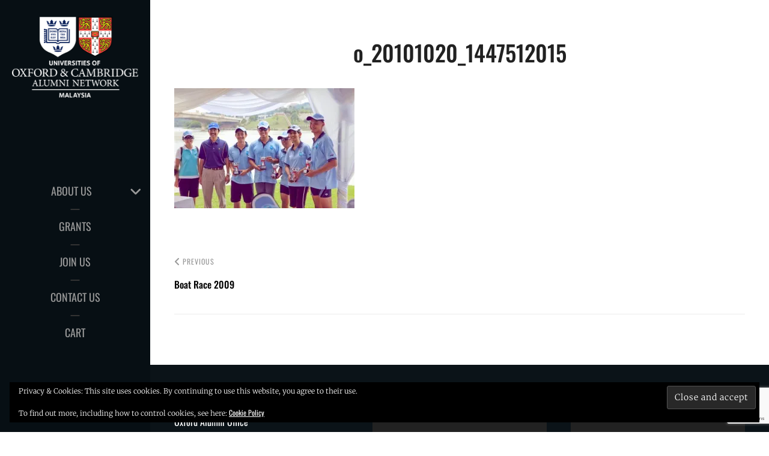

--- FILE ---
content_type: text/html; charset=UTF-8
request_url: https://www.oxbridgemalaysia.org/2009/06/13/boat-race-2009/o_20101020_1447512015/
body_size: 14549
content:
<!DOCTYPE html>
<html lang="en-US">
<head><style>img.lazy{min-height:1px}</style><link href="https://www.oxbridgemalaysia.org/wp-content/plugins/w3-total-cache/pub/js/lazyload.min.js" as="script">
	<meta charset="UTF-8">
	<meta name="viewport" content="width=device-width, initial-scale=1">
	<link rel="profile" href="https://gmpg.org/xfn/11">

	<title>o_20101020_1447512015 &#8211; The Oxford &amp; Cambridge Society Malaysia</title>
<meta name='robots' content='max-image-preview:large' />
<script type="d4da215c0ce54ec8c5998010-text/javascript">window._wca = window._wca || [];</script>
<link rel='dns-prefetch' href='//stats.wp.com' />
<link rel='dns-prefetch' href='//secure.gravatar.com' />
<link rel='dns-prefetch' href='//v0.wordpress.com' />
<link rel='dns-prefetch' href='//widgets.wp.com' />
<link rel='dns-prefetch' href='//s0.wp.com' />
<link rel='dns-prefetch' href='//0.gravatar.com' />
<link rel='dns-prefetch' href='//1.gravatar.com' />
<link rel='dns-prefetch' href='//2.gravatar.com' />
<link rel='dns-prefetch' href='//www.googletagmanager.com' />
<link href='https://fonts.gstatic.com' crossorigin rel='preconnect' />
<link rel='preconnect' href='//i0.wp.com' />
<link rel="alternate" type="application/rss+xml" title="The Oxford &amp; Cambridge Society Malaysia &raquo; Feed" href="https://www.oxbridgemalaysia.org/feed/" />
<link rel="alternate" type="application/rss+xml" title="The Oxford &amp; Cambridge Society Malaysia &raquo; Comments Feed" href="https://www.oxbridgemalaysia.org/comments/feed/" />
<link rel="alternate" type="text/calendar" title="The Oxford &amp; Cambridge Society Malaysia &raquo; iCal Feed" href="https://www.oxbridgemalaysia.org/events/?ical=1" />
<link rel="alternate" title="oEmbed (JSON)" type="application/json+oembed" href="https://www.oxbridgemalaysia.org/wp-json/oembed/1.0/embed?url=https%3A%2F%2Fwww.oxbridgemalaysia.org%2F2009%2F06%2F13%2Fboat-race-2009%2Fo_20101020_1447512015%2F" />
<link rel="alternate" title="oEmbed (XML)" type="text/xml+oembed" href="https://www.oxbridgemalaysia.org/wp-json/oembed/1.0/embed?url=https%3A%2F%2Fwww.oxbridgemalaysia.org%2F2009%2F06%2F13%2Fboat-race-2009%2Fo_20101020_1447512015%2F&#038;format=xml" />
<style id='wp-img-auto-sizes-contain-inline-css' type='text/css'>
img:is([sizes=auto i],[sizes^="auto," i]){contain-intrinsic-size:3000px 1500px}
/*# sourceURL=wp-img-auto-sizes-contain-inline-css */
</style>
<style id='wp-emoji-styles-inline-css' type='text/css'>

	img.wp-smiley, img.emoji {
		display: inline !important;
		border: none !important;
		box-shadow: none !important;
		height: 1em !important;
		width: 1em !important;
		margin: 0 0.07em !important;
		vertical-align: -0.1em !important;
		background: none !important;
		padding: 0 !important;
	}
/*# sourceURL=wp-emoji-styles-inline-css */
</style>
<link rel='stylesheet' id='wp-block-library-css' href='https://www.oxbridgemalaysia.org/wp-includes/css/dist/block-library/style.min.css?ver=6.9' type='text/css' media='all' />
<link rel='stylesheet' id='mediaelement-css' href='https://www.oxbridgemalaysia.org/wp-includes/js/mediaelement/mediaelementplayer-legacy.min.css?ver=4.2.17' type='text/css' media='all' />
<link rel='stylesheet' id='wp-mediaelement-css' href='https://www.oxbridgemalaysia.org/wp-includes/js/mediaelement/wp-mediaelement.min.css?ver=6.9' type='text/css' media='all' />
<style id='global-styles-inline-css' type='text/css'>
:root{--wp--preset--aspect-ratio--square: 1;--wp--preset--aspect-ratio--4-3: 4/3;--wp--preset--aspect-ratio--3-4: 3/4;--wp--preset--aspect-ratio--3-2: 3/2;--wp--preset--aspect-ratio--2-3: 2/3;--wp--preset--aspect-ratio--16-9: 16/9;--wp--preset--aspect-ratio--9-16: 9/16;--wp--preset--color--black: #000000;--wp--preset--color--cyan-bluish-gray: #abb8c3;--wp--preset--color--white: #ffffff;--wp--preset--color--pale-pink: #f78da7;--wp--preset--color--vivid-red: #cf2e2e;--wp--preset--color--luminous-vivid-orange: #ff6900;--wp--preset--color--luminous-vivid-amber: #fcb900;--wp--preset--color--light-green-cyan: #7bdcb5;--wp--preset--color--vivid-green-cyan: #00d084;--wp--preset--color--pale-cyan-blue: #8ed1fc;--wp--preset--color--vivid-cyan-blue: #0693e3;--wp--preset--color--vivid-purple: #9b51e0;--wp--preset--color--medium-black: #333333;--wp--preset--color--gray: #999999;--wp--preset--color--light-gray: #fafafa;--wp--preset--color--yellow: #ffa415;--wp--preset--gradient--vivid-cyan-blue-to-vivid-purple: linear-gradient(135deg,rgb(6,147,227) 0%,rgb(155,81,224) 100%);--wp--preset--gradient--light-green-cyan-to-vivid-green-cyan: linear-gradient(135deg,rgb(122,220,180) 0%,rgb(0,208,130) 100%);--wp--preset--gradient--luminous-vivid-amber-to-luminous-vivid-orange: linear-gradient(135deg,rgb(252,185,0) 0%,rgb(255,105,0) 100%);--wp--preset--gradient--luminous-vivid-orange-to-vivid-red: linear-gradient(135deg,rgb(255,105,0) 0%,rgb(207,46,46) 100%);--wp--preset--gradient--very-light-gray-to-cyan-bluish-gray: linear-gradient(135deg,rgb(238,238,238) 0%,rgb(169,184,195) 100%);--wp--preset--gradient--cool-to-warm-spectrum: linear-gradient(135deg,rgb(74,234,220) 0%,rgb(151,120,209) 20%,rgb(207,42,186) 40%,rgb(238,44,130) 60%,rgb(251,105,98) 80%,rgb(254,248,76) 100%);--wp--preset--gradient--blush-light-purple: linear-gradient(135deg,rgb(255,206,236) 0%,rgb(152,150,240) 100%);--wp--preset--gradient--blush-bordeaux: linear-gradient(135deg,rgb(254,205,165) 0%,rgb(254,45,45) 50%,rgb(107,0,62) 100%);--wp--preset--gradient--luminous-dusk: linear-gradient(135deg,rgb(255,203,112) 0%,rgb(199,81,192) 50%,rgb(65,88,208) 100%);--wp--preset--gradient--pale-ocean: linear-gradient(135deg,rgb(255,245,203) 0%,rgb(182,227,212) 50%,rgb(51,167,181) 100%);--wp--preset--gradient--electric-grass: linear-gradient(135deg,rgb(202,248,128) 0%,rgb(113,206,126) 100%);--wp--preset--gradient--midnight: linear-gradient(135deg,rgb(2,3,129) 0%,rgb(40,116,252) 100%);--wp--preset--font-size--small: 14px;--wp--preset--font-size--medium: 20px;--wp--preset--font-size--large: 35px;--wp--preset--font-size--x-large: 42px;--wp--preset--font-size--normal: 18px;--wp--preset--font-size--huge: 42px;--wp--preset--spacing--20: 0.44rem;--wp--preset--spacing--30: 0.67rem;--wp--preset--spacing--40: 1rem;--wp--preset--spacing--50: 1.5rem;--wp--preset--spacing--60: 2.25rem;--wp--preset--spacing--70: 3.38rem;--wp--preset--spacing--80: 5.06rem;--wp--preset--shadow--natural: 6px 6px 9px rgba(0, 0, 0, 0.2);--wp--preset--shadow--deep: 12px 12px 50px rgba(0, 0, 0, 0.4);--wp--preset--shadow--sharp: 6px 6px 0px rgba(0, 0, 0, 0.2);--wp--preset--shadow--outlined: 6px 6px 0px -3px rgb(255, 255, 255), 6px 6px rgb(0, 0, 0);--wp--preset--shadow--crisp: 6px 6px 0px rgb(0, 0, 0);}:where(.is-layout-flex){gap: 0.5em;}:where(.is-layout-grid){gap: 0.5em;}body .is-layout-flex{display: flex;}.is-layout-flex{flex-wrap: wrap;align-items: center;}.is-layout-flex > :is(*, div){margin: 0;}body .is-layout-grid{display: grid;}.is-layout-grid > :is(*, div){margin: 0;}:where(.wp-block-columns.is-layout-flex){gap: 2em;}:where(.wp-block-columns.is-layout-grid){gap: 2em;}:where(.wp-block-post-template.is-layout-flex){gap: 1.25em;}:where(.wp-block-post-template.is-layout-grid){gap: 1.25em;}.has-black-color{color: var(--wp--preset--color--black) !important;}.has-cyan-bluish-gray-color{color: var(--wp--preset--color--cyan-bluish-gray) !important;}.has-white-color{color: var(--wp--preset--color--white) !important;}.has-pale-pink-color{color: var(--wp--preset--color--pale-pink) !important;}.has-vivid-red-color{color: var(--wp--preset--color--vivid-red) !important;}.has-luminous-vivid-orange-color{color: var(--wp--preset--color--luminous-vivid-orange) !important;}.has-luminous-vivid-amber-color{color: var(--wp--preset--color--luminous-vivid-amber) !important;}.has-light-green-cyan-color{color: var(--wp--preset--color--light-green-cyan) !important;}.has-vivid-green-cyan-color{color: var(--wp--preset--color--vivid-green-cyan) !important;}.has-pale-cyan-blue-color{color: var(--wp--preset--color--pale-cyan-blue) !important;}.has-vivid-cyan-blue-color{color: var(--wp--preset--color--vivid-cyan-blue) !important;}.has-vivid-purple-color{color: var(--wp--preset--color--vivid-purple) !important;}.has-black-background-color{background-color: var(--wp--preset--color--black) !important;}.has-cyan-bluish-gray-background-color{background-color: var(--wp--preset--color--cyan-bluish-gray) !important;}.has-white-background-color{background-color: var(--wp--preset--color--white) !important;}.has-pale-pink-background-color{background-color: var(--wp--preset--color--pale-pink) !important;}.has-vivid-red-background-color{background-color: var(--wp--preset--color--vivid-red) !important;}.has-luminous-vivid-orange-background-color{background-color: var(--wp--preset--color--luminous-vivid-orange) !important;}.has-luminous-vivid-amber-background-color{background-color: var(--wp--preset--color--luminous-vivid-amber) !important;}.has-light-green-cyan-background-color{background-color: var(--wp--preset--color--light-green-cyan) !important;}.has-vivid-green-cyan-background-color{background-color: var(--wp--preset--color--vivid-green-cyan) !important;}.has-pale-cyan-blue-background-color{background-color: var(--wp--preset--color--pale-cyan-blue) !important;}.has-vivid-cyan-blue-background-color{background-color: var(--wp--preset--color--vivid-cyan-blue) !important;}.has-vivid-purple-background-color{background-color: var(--wp--preset--color--vivid-purple) !important;}.has-black-border-color{border-color: var(--wp--preset--color--black) !important;}.has-cyan-bluish-gray-border-color{border-color: var(--wp--preset--color--cyan-bluish-gray) !important;}.has-white-border-color{border-color: var(--wp--preset--color--white) !important;}.has-pale-pink-border-color{border-color: var(--wp--preset--color--pale-pink) !important;}.has-vivid-red-border-color{border-color: var(--wp--preset--color--vivid-red) !important;}.has-luminous-vivid-orange-border-color{border-color: var(--wp--preset--color--luminous-vivid-orange) !important;}.has-luminous-vivid-amber-border-color{border-color: var(--wp--preset--color--luminous-vivid-amber) !important;}.has-light-green-cyan-border-color{border-color: var(--wp--preset--color--light-green-cyan) !important;}.has-vivid-green-cyan-border-color{border-color: var(--wp--preset--color--vivid-green-cyan) !important;}.has-pale-cyan-blue-border-color{border-color: var(--wp--preset--color--pale-cyan-blue) !important;}.has-vivid-cyan-blue-border-color{border-color: var(--wp--preset--color--vivid-cyan-blue) !important;}.has-vivid-purple-border-color{border-color: var(--wp--preset--color--vivid-purple) !important;}.has-vivid-cyan-blue-to-vivid-purple-gradient-background{background: var(--wp--preset--gradient--vivid-cyan-blue-to-vivid-purple) !important;}.has-light-green-cyan-to-vivid-green-cyan-gradient-background{background: var(--wp--preset--gradient--light-green-cyan-to-vivid-green-cyan) !important;}.has-luminous-vivid-amber-to-luminous-vivid-orange-gradient-background{background: var(--wp--preset--gradient--luminous-vivid-amber-to-luminous-vivid-orange) !important;}.has-luminous-vivid-orange-to-vivid-red-gradient-background{background: var(--wp--preset--gradient--luminous-vivid-orange-to-vivid-red) !important;}.has-very-light-gray-to-cyan-bluish-gray-gradient-background{background: var(--wp--preset--gradient--very-light-gray-to-cyan-bluish-gray) !important;}.has-cool-to-warm-spectrum-gradient-background{background: var(--wp--preset--gradient--cool-to-warm-spectrum) !important;}.has-blush-light-purple-gradient-background{background: var(--wp--preset--gradient--blush-light-purple) !important;}.has-blush-bordeaux-gradient-background{background: var(--wp--preset--gradient--blush-bordeaux) !important;}.has-luminous-dusk-gradient-background{background: var(--wp--preset--gradient--luminous-dusk) !important;}.has-pale-ocean-gradient-background{background: var(--wp--preset--gradient--pale-ocean) !important;}.has-electric-grass-gradient-background{background: var(--wp--preset--gradient--electric-grass) !important;}.has-midnight-gradient-background{background: var(--wp--preset--gradient--midnight) !important;}.has-small-font-size{font-size: var(--wp--preset--font-size--small) !important;}.has-medium-font-size{font-size: var(--wp--preset--font-size--medium) !important;}.has-large-font-size{font-size: var(--wp--preset--font-size--large) !important;}.has-x-large-font-size{font-size: var(--wp--preset--font-size--x-large) !important;}
/*# sourceURL=global-styles-inline-css */
</style>

<style id='classic-theme-styles-inline-css' type='text/css'>
/*! This file is auto-generated */
.wp-block-button__link{color:#fff;background-color:#32373c;border-radius:9999px;box-shadow:none;text-decoration:none;padding:calc(.667em + 2px) calc(1.333em + 2px);font-size:1.125em}.wp-block-file__button{background:#32373c;color:#fff;text-decoration:none}
/*# sourceURL=/wp-includes/css/classic-themes.min.css */
</style>
<link rel='stylesheet' id='contact-form-7-css' href='https://www.oxbridgemalaysia.org/wp-content/plugins/contact-form-7/includes/css/styles.css?ver=6.1.4' type='text/css' media='all' />
<link rel='stylesheet' id='woocommerce-layout-css' href='https://www.oxbridgemalaysia.org/wp-content/plugins/woocommerce/assets/css/woocommerce-layout.css?ver=10.4.3' type='text/css' media='all' />
<style id='woocommerce-layout-inline-css' type='text/css'>

	.infinite-scroll .woocommerce-pagination {
		display: none;
	}
/*# sourceURL=woocommerce-layout-inline-css */
</style>
<link rel='stylesheet' id='woocommerce-smallscreen-css' href='https://www.oxbridgemalaysia.org/wp-content/plugins/woocommerce/assets/css/woocommerce-smallscreen.css?ver=10.4.3' type='text/css' media='only screen and (max-width: 768px)' />
<link rel='stylesheet' id='woocommerce-general-css' href='https://www.oxbridgemalaysia.org/wp-content/plugins/woocommerce/assets/css/woocommerce.css?ver=10.4.3' type='text/css' media='all' />
<style id='woocommerce-inline-inline-css' type='text/css'>
.woocommerce form .form-row .required { visibility: visible; }
/*# sourceURL=woocommerce-inline-inline-css */
</style>
<link rel='stylesheet' id='woocommerce-box-office-frontend-css' href='https://www.oxbridgemalaysia.org/wp-content/plugins/woocommerce-box-office/assets/css/frontend.css?ver=1.2.5' type='text/css' media='all' />
<link rel='stylesheet' id='catch-vogue-fonts-css' href='https://www.oxbridgemalaysia.org/wp-content/fonts/3870312d30d358ffd198edfc8f02b44b.css' type='text/css' media='all' />
<link rel='stylesheet' id='font-awesome-css' href='https://www.oxbridgemalaysia.org/wp-content/themes/catch-vogue/assets/css/font-awesome/css/all.min.css?ver=6.7.2' type='text/css' media='all' />
<link rel='stylesheet' id='catch-vogue-style-css' href='https://www.oxbridgemalaysia.org/wp-content/themes/catch-vogue/style.css?ver=20251214-141709' type='text/css' media='all' />
<style id='catch-vogue-style-inline-css' type='text/css'>
.custom-header:after { background-color: rgba(0, 0, 0, 0.5); } 
/*# sourceURL=catch-vogue-style-inline-css */
</style>
<link rel='stylesheet' id='catch-vogue-block-style-css' href='https://www.oxbridgemalaysia.org/wp-content/themes/catch-vogue/assets/css/blocks.css?ver=1.0' type='text/css' media='all' />
<link rel='stylesheet' id='jetpack_likes-css' href='https://www.oxbridgemalaysia.org/wp-content/plugins/jetpack/modules/likes/style.css?ver=15.4' type='text/css' media='all' />
<script type="text/template" id="tmpl-variation-template">
	<div class="woocommerce-variation-description">{{{ data.variation.variation_description }}}</div>
	<div class="woocommerce-variation-price">{{{ data.variation.price_html }}}</div>
	<div class="woocommerce-variation-availability">{{{ data.variation.availability_html }}}</div>
</script>
<script type="text/template" id="tmpl-unavailable-variation-template">
	<p role="alert">Sorry, this product is unavailable. Please choose a different combination.</p>
</script>
<script type="d4da215c0ce54ec8c5998010-text/javascript" src="https://www.oxbridgemalaysia.org/wp-includes/js/jquery/jquery.min.js?ver=3.7.1" id="jquery-core-js"></script>
<script type="d4da215c0ce54ec8c5998010-text/javascript" src="https://www.oxbridgemalaysia.org/wp-includes/js/jquery/jquery-migrate.min.js?ver=3.4.1" id="jquery-migrate-js"></script>
<script src='https://www.oxbridgemalaysia.org/wp-content/plugins/the-events-calendar/common/build/js/underscore-before.js' type="d4da215c0ce54ec8c5998010-text/javascript"></script>
<script type="d4da215c0ce54ec8c5998010-text/javascript" src="https://www.oxbridgemalaysia.org/wp-includes/js/underscore.min.js?ver=1.13.7" id="underscore-js"></script>
<script src='https://www.oxbridgemalaysia.org/wp-content/plugins/the-events-calendar/common/build/js/underscore-after.js' type="d4da215c0ce54ec8c5998010-text/javascript"></script>
<script type="d4da215c0ce54ec8c5998010-text/javascript" id="wp-util-js-extra">
/* <![CDATA[ */
var _wpUtilSettings = {"ajax":{"url":"/wp-admin/admin-ajax.php"}};
//# sourceURL=wp-util-js-extra
/* ]]> */
</script>
<script type="d4da215c0ce54ec8c5998010-text/javascript" src="https://www.oxbridgemalaysia.org/wp-includes/js/wp-util.min.js?ver=6.9" id="wp-util-js"></script>
<script type="d4da215c0ce54ec8c5998010-text/javascript" src="https://www.oxbridgemalaysia.org/wp-content/plugins/woocommerce/assets/js/jquery-blockui/jquery.blockUI.min.js?ver=2.7.0-wc.10.4.3" id="wc-jquery-blockui-js" data-wp-strategy="defer"></script>
<script type="d4da215c0ce54ec8c5998010-text/javascript" id="wc-add-to-cart-js-extra">
/* <![CDATA[ */
var wc_add_to_cart_params = {"ajax_url":"/wp-admin/admin-ajax.php","wc_ajax_url":"/?wc-ajax=%%endpoint%%","i18n_view_cart":"View cart","cart_url":"https://www.oxbridgemalaysia.org/cart/","is_cart":"","cart_redirect_after_add":"no"};
//# sourceURL=wc-add-to-cart-js-extra
/* ]]> */
</script>
<script type="d4da215c0ce54ec8c5998010-text/javascript" src="https://www.oxbridgemalaysia.org/wp-content/plugins/woocommerce/assets/js/frontend/add-to-cart.min.js?ver=10.4.3" id="wc-add-to-cart-js" defer="defer" data-wp-strategy="defer"></script>
<script type="d4da215c0ce54ec8c5998010-text/javascript" src="https://www.oxbridgemalaysia.org/wp-content/plugins/woocommerce/assets/js/js-cookie/js.cookie.min.js?ver=2.1.4-wc.10.4.3" id="wc-js-cookie-js" defer="defer" data-wp-strategy="defer"></script>
<script type="d4da215c0ce54ec8c5998010-text/javascript" id="woocommerce-js-extra">
/* <![CDATA[ */
var woocommerce_params = {"ajax_url":"/wp-admin/admin-ajax.php","wc_ajax_url":"/?wc-ajax=%%endpoint%%","i18n_password_show":"Show password","i18n_password_hide":"Hide password"};
//# sourceURL=woocommerce-js-extra
/* ]]> */
</script>
<script type="d4da215c0ce54ec8c5998010-text/javascript" src="https://www.oxbridgemalaysia.org/wp-content/plugins/woocommerce/assets/js/frontend/woocommerce.min.js?ver=10.4.3" id="woocommerce-js" defer="defer" data-wp-strategy="defer"></script>
<script type="d4da215c0ce54ec8c5998010-text/javascript" src="https://stats.wp.com/s-202605.js" id="woocommerce-analytics-js" defer="defer" data-wp-strategy="defer"></script>
<link rel="https://api.w.org/" href="https://www.oxbridgemalaysia.org/wp-json/" /><link rel="alternate" title="JSON" type="application/json" href="https://www.oxbridgemalaysia.org/wp-json/wp/v2/media/221" /><link rel="EditURI" type="application/rsd+xml" title="RSD" href="https://www.oxbridgemalaysia.org/xmlrpc.php?rsd" />
<meta name="generator" content="WordPress 6.9" />
<meta name="generator" content="WooCommerce 10.4.3" />
<link rel="canonical" href="https://www.oxbridgemalaysia.org/2009/06/13/boat-race-2009/o_20101020_1447512015/" />
<link rel='shortlink' href='https://wp.me/a7DeMd-3z' />
<meta name="generator" content="Site Kit by Google 1.171.0" /><meta name="tec-api-version" content="v1"><meta name="tec-api-origin" content="https://www.oxbridgemalaysia.org"><link rel="alternate" href="https://www.oxbridgemalaysia.org/wp-json/tribe/events/v1/" />	<style>img#wpstats{display:none}</style>
			<noscript><style>.woocommerce-product-gallery{ opacity: 1 !important; }</style></noscript>
			<style type="text/css">
					.site-title,
			.site-description {
				position: absolute;
				clip: rect(1px, 1px, 1px, 1px);
			}
				</style>
		
<!-- Jetpack Open Graph Tags -->
<meta property="og:type" content="article" />
<meta property="og:title" content="o_20101020_1447512015" />
<meta property="og:url" content="https://www.oxbridgemalaysia.org/2009/06/13/boat-race-2009/o_20101020_1447512015/" />
<meta property="og:description" content="Visit the post for more." />
<meta property="article:published_time" content="2016-08-09T09:59:08+00:00" />
<meta property="article:modified_time" content="2016-08-09T09:59:08+00:00" />
<meta property="og:site_name" content="The Oxford &amp; Cambridge Society Malaysia" />
<meta property="og:image" content="https://www.oxbridgemalaysia.org/wp-content/uploads/2016/08/o_20101020_1447512015.jpg" />
<meta property="og:image:alt" content="" />
<meta property="og:locale" content="en_US" />
<meta name="twitter:text:title" content="o_20101020_1447512015" />
<meta name="twitter:image" content="https://i0.wp.com/www.oxbridgemalaysia.org/wp-content/uploads/2016/08/o_20101020_1447512015.jpg?fit=604%2C403&#038;ssl=1&#038;w=640" />
<meta name="twitter:card" content="summary_large_image" />
<meta name="twitter:description" content="Visit the post for more." />

<!-- End Jetpack Open Graph Tags -->
<link rel="icon" href="https://i0.wp.com/www.oxbridgemalaysia.org/wp-content/uploads/2017/08/square.png?fit=32%2C32&#038;ssl=1" sizes="32x32" />
<link rel="icon" href="https://i0.wp.com/www.oxbridgemalaysia.org/wp-content/uploads/2017/08/square.png?fit=192%2C192&#038;ssl=1" sizes="192x192" />
<link rel="apple-touch-icon" href="https://i0.wp.com/www.oxbridgemalaysia.org/wp-content/uploads/2017/08/square.png?fit=180%2C180&#038;ssl=1" />
<meta name="msapplication-TileImage" content="https://i0.wp.com/www.oxbridgemalaysia.org/wp-content/uploads/2017/08/square.png?fit=256%2C256&#038;ssl=1" />
		<style type="text/css" id="wp-custom-css">
			.custom-logo { max-width: 100%; height: auto; }		</style>
		<link rel='stylesheet' id='wc-stripe-blocks-checkout-style-css' href='https://www.oxbridgemalaysia.org/wp-content/plugins/woocommerce-gateway-stripe/build/upe-blocks.css?ver=5149cca93b0373758856' type='text/css' media='all' />
<link rel='stylesheet' id='wc-blocks-style-css' href='https://www.oxbridgemalaysia.org/wp-content/plugins/woocommerce/assets/client/blocks/wc-blocks.css?ver=wc-10.4.3' type='text/css' media='all' />
<link rel='stylesheet' id='eu-cookie-law-style-css' href='https://www.oxbridgemalaysia.org/wp-content/plugins/jetpack/modules/widgets/eu-cookie-law/style.css?ver=15.4' type='text/css' media='all' />
</head>

<body class="attachment wp-singular attachment-template-default single single-attachment postid-221 attachmentid-221 attachment-jpeg wp-custom-logo wp-embed-responsive wp-theme-catch-vogue theme-catch-vogue woocommerce-no-js tribe-no-js navigation-classic primary-subtitle-popup-disable no-sidebar full-width-layout no-header-media-image no-header-media-text no-featured-slider content-has-padding-top color-scheme-default">
	

	<div id="page" class="site">
		<a class="skip-link screen-reader-text" href="#content">Skip to content</a>

		<header id="masthead" class="site-header">
			<div class="wrapper">
				<div class="site-header-main">
					<div class="site-branding">
	<a href="https://www.oxbridgemalaysia.org/" class="custom-logo-link" rel="home"><img width="250" height="163" src="data:image/svg+xml,%3Csvg%20xmlns='http://www.w3.org/2000/svg'%20viewBox='0%200%20250%20163'%3E%3C/svg%3E" data-src="https://i0.wp.com/www.oxbridgemalaysia.org/wp-content/uploads/2019/05/oxbridgelogo250.png?fit=250%2C163&amp;ssl=1" class="custom-logo lazy" alt="The Oxford &amp; Cambridge Society Malaysia" decoding="async" data-attachment-id="3924" data-permalink="https://www.oxbridgemalaysia.org/oxbridgelogo250/" data-orig-file="https://i0.wp.com/www.oxbridgemalaysia.org/wp-content/uploads/2019/05/oxbridgelogo250.png?fit=250%2C163&amp;ssl=1" data-orig-size="250,163" data-comments-opened="0" data-image-meta="{&quot;aperture&quot;:&quot;0&quot;,&quot;credit&quot;:&quot;&quot;,&quot;camera&quot;:&quot;&quot;,&quot;caption&quot;:&quot;&quot;,&quot;created_timestamp&quot;:&quot;0&quot;,&quot;copyright&quot;:&quot;&quot;,&quot;focal_length&quot;:&quot;0&quot;,&quot;iso&quot;:&quot;0&quot;,&quot;shutter_speed&quot;:&quot;0&quot;,&quot;title&quot;:&quot;&quot;,&quot;orientation&quot;:&quot;0&quot;}" data-image-title="oxbridgelogo250" data-image-description="" data-image-caption="" data-medium-file="https://i0.wp.com/www.oxbridgemalaysia.org/wp-content/uploads/2019/05/oxbridgelogo250.png?fit=250%2C163&amp;ssl=1" data-large-file="https://i0.wp.com/www.oxbridgemalaysia.org/wp-content/uploads/2019/05/oxbridgelogo250.png?fit=250%2C163&amp;ssl=1" /></a>
	<a class="scrolled-logo-link" href="https://www.oxbridgemalaysia.org/" title="The Oxford &amp; Cambridge Society Malaysia">
		
		<img class="scrolled-logo lazy" alt="The Oxford &amp; Cambridge Society Malaysia" src="data:image/svg+xml,%3Csvg%20xmlns='http://www.w3.org/2000/svg'%20viewBox='0%200%201%201'%3E%3C/svg%3E" data-src="https://i0.wp.com/www.oxbridgemalaysia.org/wp-content/uploads/2019/05/oxbridgelogo250.png?fit=250%2C163&#038;ssl=1">
	</a>
	
	<div class="site-identity">
					<p class="site-title"><a href="https://www.oxbridgemalaysia.org/" rel="home">The Oxford &amp; Cambridge Society Malaysia</a></p>
		
			</div>
</div><!-- .site-branding -->

					<div id="site-header-menu" class="site-header-menu">
	<div id="primary-menu-wrapper" class="menu-wrapper">

		<div class="header-overlay"></div>

		<div class="menu-toggle-wrapper">
			<button id="menu-toggle" class="menu-toggle" aria-controls="top-menu" aria-expanded="false">
				<div class="menu-bars">
					<div class="bars bar1"></div>
	  				<div class="bars bar2"></div>
	  				<div class="bars bar3"></div>
  				</div>
				<span class="menu-label">Menu</span>
			</button>
		</div><!-- .menu-toggle-wrapper -->

		<div class="menu-inside-wrapper">

					<nav id="site-navigation" class="main-navigation" role="navigation" aria-label="Primary Menu">
		<ul id="primary-menu" class="menu nav-menu"><li id="menu-item-1793" class="menu-item menu-item-type-post_type menu-item-object-page menu-item-has-children menu-item-1793"><a href="https://www.oxbridgemalaysia.org/about-oxbridge-malaysia/">About Us</a>
<ul class="sub-menu">
	<li id="menu-item-33609" class="menu-item menu-item-type-post_type menu-item-object-page menu-item-33609"><a href="https://www.oxbridgemalaysia.org/about-oxbridge-malaysia/2025-2026-exco/">2025-2026 Exco</a></li>
</ul>
</li>
<li id="menu-item-31555" class="menu-item menu-item-type-post_type menu-item-object-page menu-item-31555"><a href="https://www.oxbridgemalaysia.org/grants/">Grants</a></li>
<li id="menu-item-2070" class="menu-item menu-item-type-post_type menu-item-object-product menu-item-2070"><a href="https://www.oxbridgemalaysia.org/product/membership/">Join Us</a></li>
<li id="menu-item-1799" class="menu-item menu-item-type-post_type menu-item-object-page menu-item-1799"><a href="https://www.oxbridgemalaysia.org/contact-us/">Contact Us</a></li>
<li id="menu-item-32038" class="menu-item menu-item-type-custom menu-item-object-custom menu-item-32038"><a href="/cart">Cart</a></li>
</ul>
	</nav><!-- .main-navigation -->
		</div><!-- .menu-inside-wrapper -->
	</div><!-- #primary-menu-wrapper.menu-wrapper -->

</div><!-- .site-header-menu -->

<div class="search-social-container">
	<div id="primary-search-wrapper">
			<div class="search-container">
				

<form role="search" method="get" class="search-form" action="https://www.oxbridgemalaysia.org/">
	<label for="search-form-697e98e79315c">
		<span class="screen-reader-text">Search for:</span>
		<input type="search" id="search-form-697e98e79315c" class="search-field" placeholder="Search ..." value="" name="s" title="Search for:">
	</label>
		
	<button type="submit" class="search-submit fa fa-search"></button>
</form>
			</div>
	</div><!-- #primary-search-wrapper -->

</div> <!-- .search-social-container -->



				</div> <!-- .site-header-main -->

				<!-- <div id="header-navigation-area">
									</div> --> <!-- #header-navigation-area -->

			</div> <!-- .wrapper -->
		</header><!-- #masthead -->

		<div class="below-site-header">

			<div class="site-overlay"><span class="screen-reader-text">Site Overlay</span></div>

			






			<div id="content" class="site-content">
				<div class="wrapper">
		

	<div id="primary" class="content-area">
			<main id="main" class="site-main">
				<div class="singular-content-wrap">
					
<article id="post-221" class="post-221 attachment type-attachment status-inherit hentry">
	<!-- Page/Post Single Image Disabled or No Image set in Post Thumbnail -->
	<div class="entry-container">
		
		<header class="entry-header">
			<h1 class="entry-title">o_20101020_1447512015</h1>
					</header><!-- .entry-header -->

		
		<div class="entry-content">
			<p class="attachment"><a href="https://i0.wp.com/www.oxbridgemalaysia.org/wp-content/uploads/2016/08/o_20101020_1447512015.jpg?ssl=1"><img fetchpriority="high" decoding="async" width="300" height="200" src="data:image/svg+xml,%3Csvg%20xmlns='http://www.w3.org/2000/svg'%20viewBox='0%200%20300%20200'%3E%3C/svg%3E" data-src="https://i0.wp.com/www.oxbridgemalaysia.org/wp-content/uploads/2016/08/o_20101020_1447512015.jpg?fit=300%2C200&amp;ssl=1" class="attachment-medium size-medium lazy" alt="" data-srcset="https://i0.wp.com/www.oxbridgemalaysia.org/wp-content/uploads/2016/08/o_20101020_1447512015.jpg?w=604&amp;ssl=1 604w, https://i0.wp.com/www.oxbridgemalaysia.org/wp-content/uploads/2016/08/o_20101020_1447512015.jpg?resize=300%2C200&amp;ssl=1 300w, https://i0.wp.com/www.oxbridgemalaysia.org/wp-content/uploads/2016/08/o_20101020_1447512015.jpg?resize=375%2C250&amp;ssl=1 375w" data-sizes="(max-width: 300px) 100vw, 300px" data-attachment-id="221" data-permalink="https://www.oxbridgemalaysia.org/2009/06/13/boat-race-2009/o_20101020_1447512015/" data-orig-file="https://i0.wp.com/www.oxbridgemalaysia.org/wp-content/uploads/2016/08/o_20101020_1447512015.jpg?fit=604%2C403&amp;ssl=1" data-orig-size="604,403" data-comments-opened="0" data-image-meta="{&quot;aperture&quot;:&quot;0&quot;,&quot;credit&quot;:&quot;&quot;,&quot;camera&quot;:&quot;&quot;,&quot;caption&quot;:&quot;&quot;,&quot;created_timestamp&quot;:&quot;0&quot;,&quot;copyright&quot;:&quot;&quot;,&quot;focal_length&quot;:&quot;0&quot;,&quot;iso&quot;:&quot;0&quot;,&quot;shutter_speed&quot;:&quot;0&quot;,&quot;title&quot;:&quot;&quot;,&quot;orientation&quot;:&quot;0&quot;}" data-image-title="o_20101020_1447512015" data-image-description="" data-image-caption="" data-medium-file="https://i0.wp.com/www.oxbridgemalaysia.org/wp-content/uploads/2016/08/o_20101020_1447512015.jpg?fit=300%2C200&amp;ssl=1" data-large-file="https://i0.wp.com/www.oxbridgemalaysia.org/wp-content/uploads/2016/08/o_20101020_1447512015.jpg?fit=604%2C403&amp;ssl=1" /></a></p>
			</div> <!-- .entry-content -->

		<footer class="entry-footer">
			<div class="entry-meta">
							</div><!-- .entry-meta -->
					</footer><!-- .entry-footer -->
	</div> <!-- .entry-container -->
</article><!-- #post- -->





	<nav class="navigation post-navigation" aria-label="Posts">
		<h2 class="screen-reader-text">Post navigation</h2>
		<div class="nav-links"><div class="nav-previous"><a href="https://www.oxbridgemalaysia.org/2009/06/13/boat-race-2009/" rel="prev"><span class="nav-subtitle">Previous</span><span class="nav-title">Boat Race 2009</span></a></div></div>
	</nav>				</div> <!--  .singular-content-wrap -->
			</main><!-- #main -->
	</div><!-- #primary -->

			</div><!-- .wrapper -->
		</div><!-- #content -->


		

		<footer id="colophon" class="site-footer">
			

	<aside id="tertiary" class="widget-area footer-widget-area three" role="complementary">
		<div class="wrapper">
							<div class="widget-column footer-widget-1">
					<section id="nav_menu-2" class="widget widget_nav_menu"><div class="widget-wrap"><h2 class="widget-title">Resources</h2><div class="menu-resources-container"><ul id="menu-resources" class="menu"><li id="menu-item-1808" class="menu-item menu-item-type-custom menu-item-object-custom menu-item-1808"><a href="https://www.alumni.ox.ac.uk/">Oxford Alumni Office</a></li>
<li id="menu-item-1807" class="menu-item menu-item-type-custom menu-item-object-custom menu-item-1807"><a href="https://www.alumni.cam.ac.uk/">Cambridge Alumni Office</a></li>
<li id="menu-item-1806" class="menu-item menu-item-type-custom menu-item-object-custom menu-item-has-children menu-item-1806"><a href="http://www.oumc.org.uk/">Oxford University Malaysia Club</a>
<ul class="sub-menu">
	<li id="menu-item-31027" class="menu-item menu-item-type-custom menu-item-object-custom menu-item-31027"><a href="https://www.youtube.com/playlist?list=PLs4gFtsyexINGHJnqcXCG7V66EGveUMuH">Oxford Student Experiences</a></li>
</ul>
</li>
<li id="menu-item-1805" class="menu-item menu-item-type-custom menu-item-object-custom menu-item-has-children menu-item-1805"><a href="http://www.cumas.org/">Cambridge University Malaysia Society</a>
<ul class="sub-menu">
	<li id="menu-item-31028" class="menu-item menu-item-type-custom menu-item-object-custom menu-item-31028"><a href="https://www.youtube.com/playlist?list=PLs4gFtsyexIMw_X9uV_FG_LV5qCvRA4Hq">Cambridge Student Experiences</a></li>
</ul>
</li>
<li id="menu-item-1809" class="menu-item menu-item-type-custom menu-item-object-custom menu-item-1809"><a href="http://theboatraces.org/">The Boat Race</a></li>
<li id="menu-item-31470" class="menu-item menu-item-type-post_type menu-item-object-page menu-item-31470"><a href="https://www.oxbridgemalaysia.org/scholarships/">Scholarships</a></li>
</ul></div></div></section><section id="eu_cookie_law_widget-2" class="widget widget_eu_cookie_law_widget"><div class="widget-wrap">
<div
	class="hide-on-scroll negative"
	data-hide-timeout="30"
	data-consent-expiration="180"
	id="eu-cookie-law"
>
	<form method="post" id="jetpack-eu-cookie-law-form">
		<input type="submit" value="Close and accept" class="accept" />
	</form>

	Privacy &amp; Cookies: This site uses cookies. By continuing to use this website, you agree to their use.<br />
<br />
To find out more, including how to control cookies, see here:
		<a href="https://automattic.com/cookies/" rel="nofollow">
		Cookie Policy	</a>
</div>
</div></section>				</div>
							<div class="widget-column footer-widget-2">
					<section id="media_video-2" class="widget widget_media_video"><div class="widget-wrap"><h2 class="widget-title">Applying to Oxford</h2><div style="width:100%;" class="wp-video"><video class="wp-video-shortcode" id="video-221-1" preload="metadata" controls="controls"><source type="video/youtube" src="https://youtu.be/TIMmp6XWiG0?_=1" /><a href="https://youtu.be/TIMmp6XWiG0">https://youtu.be/TIMmp6XWiG0</a></video></div></div></section>				</div>
							<div class="widget-column footer-widget-3">
					<section id="media_video-3" class="widget widget_media_video"><div class="widget-wrap"><h2 class="widget-title">Applying to Cambridge</h2><div style="width:100%;" class="wp-video"><video class="wp-video-shortcode" id="video-221-2" preload="metadata" controls="controls"><source type="video/youtube" src="https://www.youtube.com/watch?v=73qyBnsUi8A&#038;_=2" /><a href="https://www.youtube.com/watch?v=73qyBnsUi8A">https://www.youtube.com/watch?v=73qyBnsUi8A</a></video></div></div></section>				</div>
					</div>
	</aside><!-- .widget-area -->


			<div id="site-generator">
	<div class="wrapper">

			<div class="site-social">
		<nav class="social-navigation" role="navigation" aria-label="Social Links Menu">
		<div class="menu-social-container"><ul id="menu-social-links" class="menu"><li id="menu-item-1828" class="menu-item menu-item-type-custom menu-item-object-custom menu-item-1828"><a href="https://www.facebook.com/myoxbridge/"><span class="screen-reader-text">Facebook</span></a></li>
<li id="menu-item-30924" class="menu-item menu-item-type-custom menu-item-object-custom menu-item-30924"><a href="https://www.instagram.com/oxbridgemalaysia/"><span class="screen-reader-text">Instagram</span></a></li>
<li id="menu-item-1827" class="menu-item menu-item-type-custom menu-item-object-custom menu-item-1827"><a href="https://twitter.com/oxbridgemy"><span class="screen-reader-text">Twitter</span></a></li>
<li id="menu-item-30945" class="menu-item menu-item-type-custom menu-item-object-custom menu-item-30945"><a href="https://www.youtube.com/c/TheOxfordCambridgeSocietyMalaysia"><span class="screen-reader-text">YouTube</span></a></li>
</ul></div>		</nav><!-- .social-navigation -->
	</div> <!-- site-social -->

		<div class="site-info">
			Copyright &copy; 2026 <a href="https://www.oxbridgemalaysia.org/">The Oxford &amp; Cambridge Society Malaysia</a>. All Rights Reserved.  &#124; Catch Vogue&nbsp;by&nbsp;<a target="_blank" href="https://catchthemes.com/">Catch Themes</a>		</div> <!-- .site-info -->
	</div> <!-- .wrapper -->
</div><!-- .site-info -->
		</footer><!-- #colophon -->
	</div> <!-- below-site-header -->
</div><!-- #page -->


		<div class="scrollup">
			<a href="#masthead" id="scrollup" class="fa fa-caret-up" aria-hidden="true"><span class="screen-reader-text">Scroll Up</span></a>
		</div><script type="speculationrules">
{"prefetch":[{"source":"document","where":{"and":[{"href_matches":"/*"},{"not":{"href_matches":["/wp-*.php","/wp-admin/*","/wp-content/uploads/*","/wp-content/*","/wp-content/plugins/*","/wp-content/themes/catch-vogue/*","/*\\?(.+)"]}},{"not":{"selector_matches":"a[rel~=\"nofollow\"]"}},{"not":{"selector_matches":".no-prefetch, .no-prefetch a"}}]},"eagerness":"conservative"}]}
</script>
		<script type="d4da215c0ce54ec8c5998010-text/javascript">
		( function ( body ) {
			'use strict';
			body.className = body.className.replace( /\btribe-no-js\b/, 'tribe-js' );
		} )( document.body );
		</script>
		<script id="mcjs" type="d4da215c0ce54ec8c5998010-text/javascript">!function(c,h,i,m,p){m=c.createElement(h),p=c.getElementsByTagName(h)[0],m.async=1,m.src=i,p.parentNode.insertBefore(m,p)}(document,"script","https://chimpstatic.com/mcjs-connected/js/users/e1fe2a28e8a97d90150f2c9c7/9fe593ccbe4ab999adaee9471.js");</script><script type="d4da215c0ce54ec8c5998010-text/javascript"> /* <![CDATA[ */var tribe_l10n_datatables = {"aria":{"sort_ascending":": activate to sort column ascending","sort_descending":": activate to sort column descending"},"length_menu":"Show _MENU_ entries","empty_table":"No data available in table","info":"Showing _START_ to _END_ of _TOTAL_ entries","info_empty":"Showing 0 to 0 of 0 entries","info_filtered":"(filtered from _MAX_ total entries)","zero_records":"No matching records found","search":"Search:","all_selected_text":"All items on this page were selected. ","select_all_link":"Select all pages","clear_selection":"Clear Selection.","pagination":{"all":"All","next":"Next","previous":"Previous"},"select":{"rows":{"0":"","_":": Selected %d rows","1":": Selected 1 row"}},"datepicker":{"dayNames":["Sunday","Monday","Tuesday","Wednesday","Thursday","Friday","Saturday"],"dayNamesShort":["Sun","Mon","Tue","Wed","Thu","Fri","Sat"],"dayNamesMin":["S","M","T","W","T","F","S"],"monthNames":["January","February","March","April","May","June","July","August","September","October","November","December"],"monthNamesShort":["January","February","March","April","May","June","July","August","September","October","November","December"],"monthNamesMin":["Jan","Feb","Mar","Apr","May","Jun","Jul","Aug","Sep","Oct","Nov","Dec"],"nextText":"Next","prevText":"Prev","currentText":"Today","closeText":"Done","today":"Today","clear":"Clear"}};/* ]]> */ </script>	<script type="d4da215c0ce54ec8c5998010-text/javascript">
		(function () {
			var c = document.body.className;
			c = c.replace(/woocommerce-no-js/, 'woocommerce-js');
			document.body.className = c;
		})();
	</script>
	<script type="d4da215c0ce54ec8c5998010-text/javascript" src="https://www.oxbridgemalaysia.org/wp-content/plugins/the-events-calendar/common/build/js/user-agent.js?ver=da75d0bdea6dde3898df" id="tec-user-agent-js"></script>
<script type="d4da215c0ce54ec8c5998010-text/javascript" src="https://www.oxbridgemalaysia.org/wp-content/plugins/woocommerce/assets/js/accounting/accounting.min.js?ver=0.4.2" id="wc-accounting-js"></script>
<script type="d4da215c0ce54ec8c5998010-text/javascript" id="wc-add-to-cart-variation-js-extra">
/* <![CDATA[ */
var wc_add_to_cart_variation_params = {"wc_ajax_url":"/?wc-ajax=%%endpoint%%","i18n_no_matching_variations_text":"Sorry, no products matched your selection. Please choose a different combination.","i18n_make_a_selection_text":"Please select some product options before adding this product to your cart.","i18n_unavailable_text":"Sorry, this product is unavailable. Please choose a different combination.","i18n_reset_alert_text":"Your selection has been reset. Please select some product options before adding this product to your cart."};
//# sourceURL=wc-add-to-cart-variation-js-extra
/* ]]> */
</script>
<script type="d4da215c0ce54ec8c5998010-text/javascript" src="https://www.oxbridgemalaysia.org/wp-content/plugins/woocommerce/assets/js/frontend/add-to-cart-variation.min.js?ver=10.4.3" id="wc-add-to-cart-variation-js" data-wp-strategy="defer"></script>
<script type="d4da215c0ce54ec8c5998010-text/javascript" src="https://www.oxbridgemalaysia.org/wp-includes/js/jquery/ui/core.min.js?ver=1.13.3" id="jquery-ui-core-js"></script>
<script type="d4da215c0ce54ec8c5998010-text/javascript" src="https://www.oxbridgemalaysia.org/wp-includes/js/jquery/ui/datepicker.min.js?ver=1.13.3" id="jquery-ui-datepicker-js"></script>
<script type="d4da215c0ce54ec8c5998010-text/javascript" id="jquery-ui-datepicker-js-after">
/* <![CDATA[ */
jQuery(function(jQuery){jQuery.datepicker.setDefaults({"closeText":"Close","currentText":"Today","monthNames":["January","February","March","April","May","June","July","August","September","October","November","December"],"monthNamesShort":["Jan","Feb","Mar","Apr","May","Jun","Jul","Aug","Sep","Oct","Nov","Dec"],"nextText":"Next","prevText":"Previous","dayNames":["Sunday","Monday","Tuesday","Wednesday","Thursday","Friday","Saturday"],"dayNamesShort":["Sun","Mon","Tue","Wed","Thu","Fri","Sat"],"dayNamesMin":["S","M","T","W","T","F","S"],"dateFormat":"yy-mm-dd","firstDay":1,"isRTL":false});});
//# sourceURL=jquery-ui-datepicker-js-after
/* ]]> */
</script>
<script type="d4da215c0ce54ec8c5998010-text/javascript" id="woocommerce-addons-validation-js-extra">
/* <![CDATA[ */
var woocommerce_addons_params = {"price_display_suffix":"","tax_enabled":"","price_include_tax":"1","display_include_tax":"","ajax_url":"/wp-admin/admin-ajax.php","i18n_validation_required_select":"Please choose an option.","i18n_validation_required_input":"Please enter some text in this field.","i18n_validation_required_number":"Please enter a number in this field.","i18n_validation_required_file":"Please upload a file.","i18n_validation_letters_only":"Please enter letters only.","i18n_validation_numbers_only":"Please enter numbers only.","i18n_validation_letters_and_numbers_only":"Please enter letters and numbers only.","i18n_validation_email_only":"Please enter a valid email address.","i18n_validation_min_characters":"Please enter at least %c characters.","i18n_validation_max_characters":"Please enter up to %c characters.","i18n_validation_min_number":"Please enter %c or more.","i18n_validation_max_number":"Please enter %c or less.","i18n_validation_decimal_separator":"Please enter a price with one monetary decimal point (%c) without thousand separators.","i18n_sub_total":"Subtotal","i18n_remaining":"\u003Cspan\u003E\u003C/span\u003E characters remaining","currency_format_num_decimals":"2","currency_format_symbol":"RM","currency_format_decimal_sep":".","currency_format_thousand_sep":",","trim_trailing_zeros":"","is_bookings":"","trim_user_input_characters":"1000","quantity_symbol":"x ","datepicker_class":"wc_pao_datepicker","datepicker_date_format":"yy-mm-dd","gmt_offset":"-8","date_input_timezone_reference":"default","currency_format":"%s%v"};
//# sourceURL=woocommerce-addons-validation-js-extra
/* ]]> */
</script>
<script type="d4da215c0ce54ec8c5998010-text/javascript" src="https://www.oxbridgemalaysia.org/wp-content/plugins/woocommerce-product-addons/assets/js/lib/pao-validation.min.js?ver=7.8.1" id="woocommerce-addons-validation-js"></script>
<script type="d4da215c0ce54ec8c5998010-text/javascript" id="woocommerce-addons-js-extra">
/* <![CDATA[ */
var woocommerce_addons_params = {"price_display_suffix":"","tax_enabled":"","price_include_tax":"1","display_include_tax":"","ajax_url":"/wp-admin/admin-ajax.php","i18n_validation_required_select":"Please choose an option.","i18n_validation_required_input":"Please enter some text in this field.","i18n_validation_required_number":"Please enter a number in this field.","i18n_validation_required_file":"Please upload a file.","i18n_validation_letters_only":"Please enter letters only.","i18n_validation_numbers_only":"Please enter numbers only.","i18n_validation_letters_and_numbers_only":"Please enter letters and numbers only.","i18n_validation_email_only":"Please enter a valid email address.","i18n_validation_min_characters":"Please enter at least %c characters.","i18n_validation_max_characters":"Please enter up to %c characters.","i18n_validation_min_number":"Please enter %c or more.","i18n_validation_max_number":"Please enter %c or less.","i18n_validation_decimal_separator":"Please enter a price with one monetary decimal point (%c) without thousand separators.","i18n_sub_total":"Subtotal","i18n_remaining":"\u003Cspan\u003E\u003C/span\u003E characters remaining","currency_format_num_decimals":"2","currency_format_symbol":"RM","currency_format_decimal_sep":".","currency_format_thousand_sep":",","trim_trailing_zeros":"","is_bookings":"","trim_user_input_characters":"1000","quantity_symbol":"x ","datepicker_class":"wc_pao_datepicker","datepicker_date_format":"yy-mm-dd","gmt_offset":"-8","date_input_timezone_reference":"default","currency_format":"%s%v"};
//# sourceURL=woocommerce-addons-js-extra
/* ]]> */
</script>
<script type="d4da215c0ce54ec8c5998010-text/javascript" src="https://www.oxbridgemalaysia.org/wp-content/plugins/woocommerce-product-addons/assets/js/frontend/addons.min.js?ver=7.8.1" id="woocommerce-addons-js" defer="defer" data-wp-strategy="defer"></script>
<script type="d4da215c0ce54ec8c5998010-text/javascript" src="https://www.oxbridgemalaysia.org/wp-includes/js/dist/hooks.min.js?ver=dd5603f07f9220ed27f1" id="wp-hooks-js"></script>
<script type="d4da215c0ce54ec8c5998010-text/javascript" src="https://www.oxbridgemalaysia.org/wp-includes/js/dist/i18n.min.js?ver=c26c3dc7bed366793375" id="wp-i18n-js"></script>
<script type="d4da215c0ce54ec8c5998010-text/javascript" id="wp-i18n-js-after">
/* <![CDATA[ */
wp.i18n.setLocaleData( { 'text direction\u0004ltr': [ 'ltr' ] } );
//# sourceURL=wp-i18n-js-after
/* ]]> */
</script>
<script type="d4da215c0ce54ec8c5998010-text/javascript" src="https://www.oxbridgemalaysia.org/wp-content/plugins/contact-form-7/includes/swv/js/index.js?ver=6.1.4" id="swv-js"></script>
<script type="d4da215c0ce54ec8c5998010-text/javascript" id="contact-form-7-js-before">
/* <![CDATA[ */
var wpcf7 = {
    "api": {
        "root": "https:\/\/www.oxbridgemalaysia.org\/wp-json\/",
        "namespace": "contact-form-7\/v1"
    },
    "cached": 1
};
//# sourceURL=contact-form-7-js-before
/* ]]> */
</script>
<script type="d4da215c0ce54ec8c5998010-text/javascript" src="https://www.oxbridgemalaysia.org/wp-content/plugins/contact-form-7/includes/js/index.js?ver=6.1.4" id="contact-form-7-js"></script>
<script type="d4da215c0ce54ec8c5998010-text/javascript" id="mailchimp-woocommerce-js-extra">
/* <![CDATA[ */
var mailchimp_public_data = {"site_url":"https://www.oxbridgemalaysia.org","ajax_url":"https://www.oxbridgemalaysia.org/wp-admin/admin-ajax.php","disable_carts":"","subscribers_only":"","language":"en","allowed_to_set_cookies":"1"};
//# sourceURL=mailchimp-woocommerce-js-extra
/* ]]> */
</script>
<script type="d4da215c0ce54ec8c5998010-text/javascript" src="https://www.oxbridgemalaysia.org/wp-content/plugins/mailchimp-for-woocommerce/public/js/mailchimp-woocommerce-public.min.js?ver=5.5.1.07" id="mailchimp-woocommerce-js"></script>
<script type="d4da215c0ce54ec8c5998010-text/javascript" src="https://www.oxbridgemalaysia.org/wp-content/themes/catch-vogue/assets/js/jquery.matchHeight.min.js?ver=20171226" id="jquery-match-height-js"></script>
<script type="d4da215c0ce54ec8c5998010-text/javascript" id="catch-vogue-custom-script-js-extra">
/* <![CDATA[ */
var catchVogueScreenReaderText = {"expand":"expand child menu","collapse":"collapse child menu"};
//# sourceURL=catch-vogue-custom-script-js-extra
/* ]]> */
</script>
<script type="d4da215c0ce54ec8c5998010-text/javascript" src="https://www.oxbridgemalaysia.org/wp-content/themes/catch-vogue/assets/js/custom-scripts.min.js?ver=20171226" id="catch-vogue-custom-script-js"></script>
<script type="d4da215c0ce54ec8c5998010-text/javascript" src="https://www.oxbridgemalaysia.org/wp-content/themes/catch-vogue/assets/js/navigation.min.js?ver=20171226" id="catch-vogue-navigation-js"></script>
<script type="d4da215c0ce54ec8c5998010-text/javascript" src="https://www.oxbridgemalaysia.org/wp-content/themes/catch-vogue/assets/js/skip-link-focus-fix.min.js?ver=20171226" id="catch-vogue-skip-link-focus-fix-js"></script>
<script type="d4da215c0ce54ec8c5998010-text/javascript" src="https://www.oxbridgemalaysia.org/wp-includes/js/dist/vendor/wp-polyfill.min.js?ver=3.15.0" id="wp-polyfill-js"></script>
<script type="d4da215c0ce54ec8c5998010-text/javascript" src="https://www.oxbridgemalaysia.org/wp-content/plugins/jetpack/jetpack_vendor/automattic/woocommerce-analytics/build/woocommerce-analytics-client.js?minify=false&amp;ver=75adc3c1e2933e2c8c6a" id="woocommerce-analytics-client-js" defer="defer" data-wp-strategy="defer"></script>
<script type="d4da215c0ce54ec8c5998010-text/javascript" src="https://www.oxbridgemalaysia.org/wp-content/plugins/woocommerce/assets/js/sourcebuster/sourcebuster.min.js?ver=10.4.3" id="sourcebuster-js-js"></script>
<script type="d4da215c0ce54ec8c5998010-text/javascript" id="wc-order-attribution-js-extra">
/* <![CDATA[ */
var wc_order_attribution = {"params":{"lifetime":1.0e-5,"session":30,"base64":false,"ajaxurl":"https://www.oxbridgemalaysia.org/wp-admin/admin-ajax.php","prefix":"wc_order_attribution_","allowTracking":true},"fields":{"source_type":"current.typ","referrer":"current_add.rf","utm_campaign":"current.cmp","utm_source":"current.src","utm_medium":"current.mdm","utm_content":"current.cnt","utm_id":"current.id","utm_term":"current.trm","utm_source_platform":"current.plt","utm_creative_format":"current.fmt","utm_marketing_tactic":"current.tct","session_entry":"current_add.ep","session_start_time":"current_add.fd","session_pages":"session.pgs","session_count":"udata.vst","user_agent":"udata.uag"}};
//# sourceURL=wc-order-attribution-js-extra
/* ]]> */
</script>
<script type="d4da215c0ce54ec8c5998010-text/javascript" src="https://www.oxbridgemalaysia.org/wp-content/plugins/woocommerce/assets/js/frontend/order-attribution.min.js?ver=10.4.3" id="wc-order-attribution-js"></script>
<script type="d4da215c0ce54ec8c5998010-text/javascript" src="https://www.google.com/recaptcha/api.js?render=6LdgYqQUAAAAAI_fT-bboB7AQlm-pty46KsPCvyK&amp;ver=3.0" id="google-recaptcha-js"></script>
<script type="d4da215c0ce54ec8c5998010-text/javascript" id="wpcf7-recaptcha-js-before">
/* <![CDATA[ */
var wpcf7_recaptcha = {
    "sitekey": "6LdgYqQUAAAAAI_fT-bboB7AQlm-pty46KsPCvyK",
    "actions": {
        "homepage": "homepage",
        "contactform": "contactform"
    }
};
//# sourceURL=wpcf7-recaptcha-js-before
/* ]]> */
</script>
<script type="d4da215c0ce54ec8c5998010-text/javascript" src="https://www.oxbridgemalaysia.org/wp-content/plugins/contact-form-7/modules/recaptcha/index.js?ver=6.1.4" id="wpcf7-recaptcha-js"></script>
<script type="d4da215c0ce54ec8c5998010-text/javascript" id="jetpack-stats-js-before">
/* <![CDATA[ */
_stq = window._stq || [];
_stq.push([ "view", {"v":"ext","blog":"112785949","post":"221","tz":"8","srv":"www.oxbridgemalaysia.org","j":"1:15.4"} ]);
_stq.push([ "clickTrackerInit", "112785949", "221" ]);
//# sourceURL=jetpack-stats-js-before
/* ]]> */
</script>
<script type="d4da215c0ce54ec8c5998010-text/javascript" src="https://stats.wp.com/e-202605.js" id="jetpack-stats-js" defer="defer" data-wp-strategy="defer"></script>
<script type="d4da215c0ce54ec8c5998010-text/javascript" src="https://www.oxbridgemalaysia.org/wp-content/plugins/jetpack/_inc/build/widgets/eu-cookie-law/eu-cookie-law.min.js?ver=20180522" id="eu-cookie-law-script-js"></script>
<script type="d4da215c0ce54ec8c5998010-text/javascript" id="mediaelement-core-js-before">
/* <![CDATA[ */
var mejsL10n = {"language":"en","strings":{"mejs.download-file":"Download File","mejs.install-flash":"You are using a browser that does not have Flash player enabled or installed. Please turn on your Flash player plugin or download the latest version from https://get.adobe.com/flashplayer/","mejs.fullscreen":"Fullscreen","mejs.play":"Play","mejs.pause":"Pause","mejs.time-slider":"Time Slider","mejs.time-help-text":"Use Left/Right Arrow keys to advance one second, Up/Down arrows to advance ten seconds.","mejs.live-broadcast":"Live Broadcast","mejs.volume-help-text":"Use Up/Down Arrow keys to increase or decrease volume.","mejs.unmute":"Unmute","mejs.mute":"Mute","mejs.volume-slider":"Volume Slider","mejs.video-player":"Video Player","mejs.audio-player":"Audio Player","mejs.captions-subtitles":"Captions/Subtitles","mejs.captions-chapters":"Chapters","mejs.none":"None","mejs.afrikaans":"Afrikaans","mejs.albanian":"Albanian","mejs.arabic":"Arabic","mejs.belarusian":"Belarusian","mejs.bulgarian":"Bulgarian","mejs.catalan":"Catalan","mejs.chinese":"Chinese","mejs.chinese-simplified":"Chinese (Simplified)","mejs.chinese-traditional":"Chinese (Traditional)","mejs.croatian":"Croatian","mejs.czech":"Czech","mejs.danish":"Danish","mejs.dutch":"Dutch","mejs.english":"English","mejs.estonian":"Estonian","mejs.filipino":"Filipino","mejs.finnish":"Finnish","mejs.french":"French","mejs.galician":"Galician","mejs.german":"German","mejs.greek":"Greek","mejs.haitian-creole":"Haitian Creole","mejs.hebrew":"Hebrew","mejs.hindi":"Hindi","mejs.hungarian":"Hungarian","mejs.icelandic":"Icelandic","mejs.indonesian":"Indonesian","mejs.irish":"Irish","mejs.italian":"Italian","mejs.japanese":"Japanese","mejs.korean":"Korean","mejs.latvian":"Latvian","mejs.lithuanian":"Lithuanian","mejs.macedonian":"Macedonian","mejs.malay":"Malay","mejs.maltese":"Maltese","mejs.norwegian":"Norwegian","mejs.persian":"Persian","mejs.polish":"Polish","mejs.portuguese":"Portuguese","mejs.romanian":"Romanian","mejs.russian":"Russian","mejs.serbian":"Serbian","mejs.slovak":"Slovak","mejs.slovenian":"Slovenian","mejs.spanish":"Spanish","mejs.swahili":"Swahili","mejs.swedish":"Swedish","mejs.tagalog":"Tagalog","mejs.thai":"Thai","mejs.turkish":"Turkish","mejs.ukrainian":"Ukrainian","mejs.vietnamese":"Vietnamese","mejs.welsh":"Welsh","mejs.yiddish":"Yiddish"}};
//# sourceURL=mediaelement-core-js-before
/* ]]> */
</script>
<script type="d4da215c0ce54ec8c5998010-text/javascript" src="https://www.oxbridgemalaysia.org/wp-includes/js/mediaelement/mediaelement-and-player.min.js?ver=4.2.17" id="mediaelement-core-js"></script>
<script type="d4da215c0ce54ec8c5998010-text/javascript" src="https://www.oxbridgemalaysia.org/wp-includes/js/mediaelement/mediaelement-migrate.min.js?ver=6.9" id="mediaelement-migrate-js"></script>
<script type="d4da215c0ce54ec8c5998010-text/javascript" id="mediaelement-js-extra">
/* <![CDATA[ */
var _wpmejsSettings = {"pluginPath":"/wp-includes/js/mediaelement/","classPrefix":"mejs-","stretching":"responsive","audioShortcodeLibrary":"mediaelement","videoShortcodeLibrary":"mediaelement"};
//# sourceURL=mediaelement-js-extra
/* ]]> */
</script>
<script type="d4da215c0ce54ec8c5998010-text/javascript" src="https://www.oxbridgemalaysia.org/wp-includes/js/mediaelement/wp-mediaelement.min.js?ver=6.9" id="wp-mediaelement-js"></script>
<script type="d4da215c0ce54ec8c5998010-text/javascript" src="https://www.oxbridgemalaysia.org/wp-includes/js/mediaelement/renderers/vimeo.min.js?ver=4.2.17" id="mediaelement-vimeo-js"></script>
<script id="wp-emoji-settings" type="application/json">
{"baseUrl":"https://s.w.org/images/core/emoji/17.0.2/72x72/","ext":".png","svgUrl":"https://s.w.org/images/core/emoji/17.0.2/svg/","svgExt":".svg","source":{"concatemoji":"https://www.oxbridgemalaysia.org/wp-includes/js/wp-emoji-release.min.js?ver=6.9"}}
</script>
<script type="d4da215c0ce54ec8c5998010-module">
/* <![CDATA[ */
/*! This file is auto-generated */
const a=JSON.parse(document.getElementById("wp-emoji-settings").textContent),o=(window._wpemojiSettings=a,"wpEmojiSettingsSupports"),s=["flag","emoji"];function i(e){try{var t={supportTests:e,timestamp:(new Date).valueOf()};sessionStorage.setItem(o,JSON.stringify(t))}catch(e){}}function c(e,t,n){e.clearRect(0,0,e.canvas.width,e.canvas.height),e.fillText(t,0,0);t=new Uint32Array(e.getImageData(0,0,e.canvas.width,e.canvas.height).data);e.clearRect(0,0,e.canvas.width,e.canvas.height),e.fillText(n,0,0);const a=new Uint32Array(e.getImageData(0,0,e.canvas.width,e.canvas.height).data);return t.every((e,t)=>e===a[t])}function p(e,t){e.clearRect(0,0,e.canvas.width,e.canvas.height),e.fillText(t,0,0);var n=e.getImageData(16,16,1,1);for(let e=0;e<n.data.length;e++)if(0!==n.data[e])return!1;return!0}function u(e,t,n,a){switch(t){case"flag":return n(e,"\ud83c\udff3\ufe0f\u200d\u26a7\ufe0f","\ud83c\udff3\ufe0f\u200b\u26a7\ufe0f")?!1:!n(e,"\ud83c\udde8\ud83c\uddf6","\ud83c\udde8\u200b\ud83c\uddf6")&&!n(e,"\ud83c\udff4\udb40\udc67\udb40\udc62\udb40\udc65\udb40\udc6e\udb40\udc67\udb40\udc7f","\ud83c\udff4\u200b\udb40\udc67\u200b\udb40\udc62\u200b\udb40\udc65\u200b\udb40\udc6e\u200b\udb40\udc67\u200b\udb40\udc7f");case"emoji":return!a(e,"\ud83e\u1fac8")}return!1}function f(e,t,n,a){let r;const o=(r="undefined"!=typeof WorkerGlobalScope&&self instanceof WorkerGlobalScope?new OffscreenCanvas(300,150):document.createElement("canvas")).getContext("2d",{willReadFrequently:!0}),s=(o.textBaseline="top",o.font="600 32px Arial",{});return e.forEach(e=>{s[e]=t(o,e,n,a)}),s}function r(e){var t=document.createElement("script");t.src=e,t.defer=!0,document.head.appendChild(t)}a.supports={everything:!0,everythingExceptFlag:!0},new Promise(t=>{let n=function(){try{var e=JSON.parse(sessionStorage.getItem(o));if("object"==typeof e&&"number"==typeof e.timestamp&&(new Date).valueOf()<e.timestamp+604800&&"object"==typeof e.supportTests)return e.supportTests}catch(e){}return null}();if(!n){if("undefined"!=typeof Worker&&"undefined"!=typeof OffscreenCanvas&&"undefined"!=typeof URL&&URL.createObjectURL&&"undefined"!=typeof Blob)try{var e="postMessage("+f.toString()+"("+[JSON.stringify(s),u.toString(),c.toString(),p.toString()].join(",")+"));",a=new Blob([e],{type:"text/javascript"});const r=new Worker(URL.createObjectURL(a),{name:"wpTestEmojiSupports"});return void(r.onmessage=e=>{i(n=e.data),r.terminate(),t(n)})}catch(e){}i(n=f(s,u,c,p))}t(n)}).then(e=>{for(const n in e)a.supports[n]=e[n],a.supports.everything=a.supports.everything&&a.supports[n],"flag"!==n&&(a.supports.everythingExceptFlag=a.supports.everythingExceptFlag&&a.supports[n]);var t;a.supports.everythingExceptFlag=a.supports.everythingExceptFlag&&!a.supports.flag,a.supports.everything||((t=a.source||{}).concatemoji?r(t.concatemoji):t.wpemoji&&t.twemoji&&(r(t.twemoji),r(t.wpemoji)))});
//# sourceURL=https://www.oxbridgemalaysia.org/wp-includes/js/wp-emoji-loader.min.js
/* ]]> */
</script>
		<script type="d4da215c0ce54ec8c5998010-text/javascript">
			(function() {
				window.wcAnalytics = window.wcAnalytics || {};
				const wcAnalytics = window.wcAnalytics;

				// Set the assets URL for webpack to find the split assets.
				wcAnalytics.assets_url = 'https://www.oxbridgemalaysia.org/wp-content/plugins/jetpack/jetpack_vendor/automattic/woocommerce-analytics/src/../build/';

				// Set the REST API tracking endpoint URL.
				wcAnalytics.trackEndpoint = 'https://www.oxbridgemalaysia.org/wp-json/woocommerce-analytics/v1/track';

				// Set common properties for all events.
				wcAnalytics.commonProps = {"blog_id":112785949,"store_id":"acaf533a-b72c-4ad6-98c9-d00fd616817b","ui":null,"url":"https://www.oxbridgemalaysia.org","woo_version":"10.4.3","wp_version":"6.9","store_admin":0,"device":"desktop","store_currency":"MYR","timezone":"+08:00","is_guest":1};

				// Set the event queue.
				wcAnalytics.eventQueue = [];

				// Features.
				wcAnalytics.features = {
					ch: false,
					sessionTracking: false,
					proxy: false,
				};

				wcAnalytics.breadcrumbs = ["Events","Boat Race 2009","o_20101020_1447512015"];

				// Page context flags.
				wcAnalytics.pages = {
					isAccountPage: false,
					isCart: false,
				};
			})();
		</script>
		<script type="d4da215c0ce54ec8c5998010-text/javascript">window.w3tc_lazyload=1,window.lazyLoadOptions={elements_selector:".lazy",callback_loaded:function(t){var e;try{e=new CustomEvent("w3tc_lazyload_loaded",{detail:{e:t}})}catch(a){(e=document.createEvent("CustomEvent")).initCustomEvent("w3tc_lazyload_loaded",!1,!1,{e:t})}window.dispatchEvent(e)}}</script><script async src="https://www.oxbridgemalaysia.org/wp-content/plugins/w3-total-cache/pub/js/lazyload.min.js" type="d4da215c0ce54ec8c5998010-text/javascript"></script><script src="/cdn-cgi/scripts/7d0fa10a/cloudflare-static/rocket-loader.min.js" data-cf-settings="d4da215c0ce54ec8c5998010-|49" defer></script><script defer src="https://static.cloudflareinsights.com/beacon.min.js/vcd15cbe7772f49c399c6a5babf22c1241717689176015" integrity="sha512-ZpsOmlRQV6y907TI0dKBHq9Md29nnaEIPlkf84rnaERnq6zvWvPUqr2ft8M1aS28oN72PdrCzSjY4U6VaAw1EQ==" data-cf-beacon='{"version":"2024.11.0","token":"a3176c298c0a42c08efade872ba8dece","r":1,"server_timing":{"name":{"cfCacheStatus":true,"cfEdge":true,"cfExtPri":true,"cfL4":true,"cfOrigin":true,"cfSpeedBrain":true},"location_startswith":null}}' crossorigin="anonymous"></script>
</body>
</html>

<!--
Performance optimized by W3 Total Cache. Learn more: https://www.boldgrid.com/w3-total-cache/?utm_source=w3tc&utm_medium=footer_comment&utm_campaign=free_plugin

Page Caching using Disk: Enhanced 
Lazy Loading

Served from: www.oxbridgemalaysia.org @ 2026-02-01 08:05:59 by W3 Total Cache
-->

--- FILE ---
content_type: text/html; charset=utf-8
request_url: https://www.google.com/recaptcha/api2/anchor?ar=1&k=6LdgYqQUAAAAAI_fT-bboB7AQlm-pty46KsPCvyK&co=aHR0cHM6Ly93d3cub3hicmlkZ2VtYWxheXNpYS5vcmc6NDQz&hl=en&v=N67nZn4AqZkNcbeMu4prBgzg&size=invisible&anchor-ms=20000&execute-ms=30000&cb=v61ojjuatlr6
body_size: 48879
content:
<!DOCTYPE HTML><html dir="ltr" lang="en"><head><meta http-equiv="Content-Type" content="text/html; charset=UTF-8">
<meta http-equiv="X-UA-Compatible" content="IE=edge">
<title>reCAPTCHA</title>
<style type="text/css">
/* cyrillic-ext */
@font-face {
  font-family: 'Roboto';
  font-style: normal;
  font-weight: 400;
  font-stretch: 100%;
  src: url(//fonts.gstatic.com/s/roboto/v48/KFO7CnqEu92Fr1ME7kSn66aGLdTylUAMa3GUBHMdazTgWw.woff2) format('woff2');
  unicode-range: U+0460-052F, U+1C80-1C8A, U+20B4, U+2DE0-2DFF, U+A640-A69F, U+FE2E-FE2F;
}
/* cyrillic */
@font-face {
  font-family: 'Roboto';
  font-style: normal;
  font-weight: 400;
  font-stretch: 100%;
  src: url(//fonts.gstatic.com/s/roboto/v48/KFO7CnqEu92Fr1ME7kSn66aGLdTylUAMa3iUBHMdazTgWw.woff2) format('woff2');
  unicode-range: U+0301, U+0400-045F, U+0490-0491, U+04B0-04B1, U+2116;
}
/* greek-ext */
@font-face {
  font-family: 'Roboto';
  font-style: normal;
  font-weight: 400;
  font-stretch: 100%;
  src: url(//fonts.gstatic.com/s/roboto/v48/KFO7CnqEu92Fr1ME7kSn66aGLdTylUAMa3CUBHMdazTgWw.woff2) format('woff2');
  unicode-range: U+1F00-1FFF;
}
/* greek */
@font-face {
  font-family: 'Roboto';
  font-style: normal;
  font-weight: 400;
  font-stretch: 100%;
  src: url(//fonts.gstatic.com/s/roboto/v48/KFO7CnqEu92Fr1ME7kSn66aGLdTylUAMa3-UBHMdazTgWw.woff2) format('woff2');
  unicode-range: U+0370-0377, U+037A-037F, U+0384-038A, U+038C, U+038E-03A1, U+03A3-03FF;
}
/* math */
@font-face {
  font-family: 'Roboto';
  font-style: normal;
  font-weight: 400;
  font-stretch: 100%;
  src: url(//fonts.gstatic.com/s/roboto/v48/KFO7CnqEu92Fr1ME7kSn66aGLdTylUAMawCUBHMdazTgWw.woff2) format('woff2');
  unicode-range: U+0302-0303, U+0305, U+0307-0308, U+0310, U+0312, U+0315, U+031A, U+0326-0327, U+032C, U+032F-0330, U+0332-0333, U+0338, U+033A, U+0346, U+034D, U+0391-03A1, U+03A3-03A9, U+03B1-03C9, U+03D1, U+03D5-03D6, U+03F0-03F1, U+03F4-03F5, U+2016-2017, U+2034-2038, U+203C, U+2040, U+2043, U+2047, U+2050, U+2057, U+205F, U+2070-2071, U+2074-208E, U+2090-209C, U+20D0-20DC, U+20E1, U+20E5-20EF, U+2100-2112, U+2114-2115, U+2117-2121, U+2123-214F, U+2190, U+2192, U+2194-21AE, U+21B0-21E5, U+21F1-21F2, U+21F4-2211, U+2213-2214, U+2216-22FF, U+2308-230B, U+2310, U+2319, U+231C-2321, U+2336-237A, U+237C, U+2395, U+239B-23B7, U+23D0, U+23DC-23E1, U+2474-2475, U+25AF, U+25B3, U+25B7, U+25BD, U+25C1, U+25CA, U+25CC, U+25FB, U+266D-266F, U+27C0-27FF, U+2900-2AFF, U+2B0E-2B11, U+2B30-2B4C, U+2BFE, U+3030, U+FF5B, U+FF5D, U+1D400-1D7FF, U+1EE00-1EEFF;
}
/* symbols */
@font-face {
  font-family: 'Roboto';
  font-style: normal;
  font-weight: 400;
  font-stretch: 100%;
  src: url(//fonts.gstatic.com/s/roboto/v48/KFO7CnqEu92Fr1ME7kSn66aGLdTylUAMaxKUBHMdazTgWw.woff2) format('woff2');
  unicode-range: U+0001-000C, U+000E-001F, U+007F-009F, U+20DD-20E0, U+20E2-20E4, U+2150-218F, U+2190, U+2192, U+2194-2199, U+21AF, U+21E6-21F0, U+21F3, U+2218-2219, U+2299, U+22C4-22C6, U+2300-243F, U+2440-244A, U+2460-24FF, U+25A0-27BF, U+2800-28FF, U+2921-2922, U+2981, U+29BF, U+29EB, U+2B00-2BFF, U+4DC0-4DFF, U+FFF9-FFFB, U+10140-1018E, U+10190-1019C, U+101A0, U+101D0-101FD, U+102E0-102FB, U+10E60-10E7E, U+1D2C0-1D2D3, U+1D2E0-1D37F, U+1F000-1F0FF, U+1F100-1F1AD, U+1F1E6-1F1FF, U+1F30D-1F30F, U+1F315, U+1F31C, U+1F31E, U+1F320-1F32C, U+1F336, U+1F378, U+1F37D, U+1F382, U+1F393-1F39F, U+1F3A7-1F3A8, U+1F3AC-1F3AF, U+1F3C2, U+1F3C4-1F3C6, U+1F3CA-1F3CE, U+1F3D4-1F3E0, U+1F3ED, U+1F3F1-1F3F3, U+1F3F5-1F3F7, U+1F408, U+1F415, U+1F41F, U+1F426, U+1F43F, U+1F441-1F442, U+1F444, U+1F446-1F449, U+1F44C-1F44E, U+1F453, U+1F46A, U+1F47D, U+1F4A3, U+1F4B0, U+1F4B3, U+1F4B9, U+1F4BB, U+1F4BF, U+1F4C8-1F4CB, U+1F4D6, U+1F4DA, U+1F4DF, U+1F4E3-1F4E6, U+1F4EA-1F4ED, U+1F4F7, U+1F4F9-1F4FB, U+1F4FD-1F4FE, U+1F503, U+1F507-1F50B, U+1F50D, U+1F512-1F513, U+1F53E-1F54A, U+1F54F-1F5FA, U+1F610, U+1F650-1F67F, U+1F687, U+1F68D, U+1F691, U+1F694, U+1F698, U+1F6AD, U+1F6B2, U+1F6B9-1F6BA, U+1F6BC, U+1F6C6-1F6CF, U+1F6D3-1F6D7, U+1F6E0-1F6EA, U+1F6F0-1F6F3, U+1F6F7-1F6FC, U+1F700-1F7FF, U+1F800-1F80B, U+1F810-1F847, U+1F850-1F859, U+1F860-1F887, U+1F890-1F8AD, U+1F8B0-1F8BB, U+1F8C0-1F8C1, U+1F900-1F90B, U+1F93B, U+1F946, U+1F984, U+1F996, U+1F9E9, U+1FA00-1FA6F, U+1FA70-1FA7C, U+1FA80-1FA89, U+1FA8F-1FAC6, U+1FACE-1FADC, U+1FADF-1FAE9, U+1FAF0-1FAF8, U+1FB00-1FBFF;
}
/* vietnamese */
@font-face {
  font-family: 'Roboto';
  font-style: normal;
  font-weight: 400;
  font-stretch: 100%;
  src: url(//fonts.gstatic.com/s/roboto/v48/KFO7CnqEu92Fr1ME7kSn66aGLdTylUAMa3OUBHMdazTgWw.woff2) format('woff2');
  unicode-range: U+0102-0103, U+0110-0111, U+0128-0129, U+0168-0169, U+01A0-01A1, U+01AF-01B0, U+0300-0301, U+0303-0304, U+0308-0309, U+0323, U+0329, U+1EA0-1EF9, U+20AB;
}
/* latin-ext */
@font-face {
  font-family: 'Roboto';
  font-style: normal;
  font-weight: 400;
  font-stretch: 100%;
  src: url(//fonts.gstatic.com/s/roboto/v48/KFO7CnqEu92Fr1ME7kSn66aGLdTylUAMa3KUBHMdazTgWw.woff2) format('woff2');
  unicode-range: U+0100-02BA, U+02BD-02C5, U+02C7-02CC, U+02CE-02D7, U+02DD-02FF, U+0304, U+0308, U+0329, U+1D00-1DBF, U+1E00-1E9F, U+1EF2-1EFF, U+2020, U+20A0-20AB, U+20AD-20C0, U+2113, U+2C60-2C7F, U+A720-A7FF;
}
/* latin */
@font-face {
  font-family: 'Roboto';
  font-style: normal;
  font-weight: 400;
  font-stretch: 100%;
  src: url(//fonts.gstatic.com/s/roboto/v48/KFO7CnqEu92Fr1ME7kSn66aGLdTylUAMa3yUBHMdazQ.woff2) format('woff2');
  unicode-range: U+0000-00FF, U+0131, U+0152-0153, U+02BB-02BC, U+02C6, U+02DA, U+02DC, U+0304, U+0308, U+0329, U+2000-206F, U+20AC, U+2122, U+2191, U+2193, U+2212, U+2215, U+FEFF, U+FFFD;
}
/* cyrillic-ext */
@font-face {
  font-family: 'Roboto';
  font-style: normal;
  font-weight: 500;
  font-stretch: 100%;
  src: url(//fonts.gstatic.com/s/roboto/v48/KFO7CnqEu92Fr1ME7kSn66aGLdTylUAMa3GUBHMdazTgWw.woff2) format('woff2');
  unicode-range: U+0460-052F, U+1C80-1C8A, U+20B4, U+2DE0-2DFF, U+A640-A69F, U+FE2E-FE2F;
}
/* cyrillic */
@font-face {
  font-family: 'Roboto';
  font-style: normal;
  font-weight: 500;
  font-stretch: 100%;
  src: url(//fonts.gstatic.com/s/roboto/v48/KFO7CnqEu92Fr1ME7kSn66aGLdTylUAMa3iUBHMdazTgWw.woff2) format('woff2');
  unicode-range: U+0301, U+0400-045F, U+0490-0491, U+04B0-04B1, U+2116;
}
/* greek-ext */
@font-face {
  font-family: 'Roboto';
  font-style: normal;
  font-weight: 500;
  font-stretch: 100%;
  src: url(//fonts.gstatic.com/s/roboto/v48/KFO7CnqEu92Fr1ME7kSn66aGLdTylUAMa3CUBHMdazTgWw.woff2) format('woff2');
  unicode-range: U+1F00-1FFF;
}
/* greek */
@font-face {
  font-family: 'Roboto';
  font-style: normal;
  font-weight: 500;
  font-stretch: 100%;
  src: url(//fonts.gstatic.com/s/roboto/v48/KFO7CnqEu92Fr1ME7kSn66aGLdTylUAMa3-UBHMdazTgWw.woff2) format('woff2');
  unicode-range: U+0370-0377, U+037A-037F, U+0384-038A, U+038C, U+038E-03A1, U+03A3-03FF;
}
/* math */
@font-face {
  font-family: 'Roboto';
  font-style: normal;
  font-weight: 500;
  font-stretch: 100%;
  src: url(//fonts.gstatic.com/s/roboto/v48/KFO7CnqEu92Fr1ME7kSn66aGLdTylUAMawCUBHMdazTgWw.woff2) format('woff2');
  unicode-range: U+0302-0303, U+0305, U+0307-0308, U+0310, U+0312, U+0315, U+031A, U+0326-0327, U+032C, U+032F-0330, U+0332-0333, U+0338, U+033A, U+0346, U+034D, U+0391-03A1, U+03A3-03A9, U+03B1-03C9, U+03D1, U+03D5-03D6, U+03F0-03F1, U+03F4-03F5, U+2016-2017, U+2034-2038, U+203C, U+2040, U+2043, U+2047, U+2050, U+2057, U+205F, U+2070-2071, U+2074-208E, U+2090-209C, U+20D0-20DC, U+20E1, U+20E5-20EF, U+2100-2112, U+2114-2115, U+2117-2121, U+2123-214F, U+2190, U+2192, U+2194-21AE, U+21B0-21E5, U+21F1-21F2, U+21F4-2211, U+2213-2214, U+2216-22FF, U+2308-230B, U+2310, U+2319, U+231C-2321, U+2336-237A, U+237C, U+2395, U+239B-23B7, U+23D0, U+23DC-23E1, U+2474-2475, U+25AF, U+25B3, U+25B7, U+25BD, U+25C1, U+25CA, U+25CC, U+25FB, U+266D-266F, U+27C0-27FF, U+2900-2AFF, U+2B0E-2B11, U+2B30-2B4C, U+2BFE, U+3030, U+FF5B, U+FF5D, U+1D400-1D7FF, U+1EE00-1EEFF;
}
/* symbols */
@font-face {
  font-family: 'Roboto';
  font-style: normal;
  font-weight: 500;
  font-stretch: 100%;
  src: url(//fonts.gstatic.com/s/roboto/v48/KFO7CnqEu92Fr1ME7kSn66aGLdTylUAMaxKUBHMdazTgWw.woff2) format('woff2');
  unicode-range: U+0001-000C, U+000E-001F, U+007F-009F, U+20DD-20E0, U+20E2-20E4, U+2150-218F, U+2190, U+2192, U+2194-2199, U+21AF, U+21E6-21F0, U+21F3, U+2218-2219, U+2299, U+22C4-22C6, U+2300-243F, U+2440-244A, U+2460-24FF, U+25A0-27BF, U+2800-28FF, U+2921-2922, U+2981, U+29BF, U+29EB, U+2B00-2BFF, U+4DC0-4DFF, U+FFF9-FFFB, U+10140-1018E, U+10190-1019C, U+101A0, U+101D0-101FD, U+102E0-102FB, U+10E60-10E7E, U+1D2C0-1D2D3, U+1D2E0-1D37F, U+1F000-1F0FF, U+1F100-1F1AD, U+1F1E6-1F1FF, U+1F30D-1F30F, U+1F315, U+1F31C, U+1F31E, U+1F320-1F32C, U+1F336, U+1F378, U+1F37D, U+1F382, U+1F393-1F39F, U+1F3A7-1F3A8, U+1F3AC-1F3AF, U+1F3C2, U+1F3C4-1F3C6, U+1F3CA-1F3CE, U+1F3D4-1F3E0, U+1F3ED, U+1F3F1-1F3F3, U+1F3F5-1F3F7, U+1F408, U+1F415, U+1F41F, U+1F426, U+1F43F, U+1F441-1F442, U+1F444, U+1F446-1F449, U+1F44C-1F44E, U+1F453, U+1F46A, U+1F47D, U+1F4A3, U+1F4B0, U+1F4B3, U+1F4B9, U+1F4BB, U+1F4BF, U+1F4C8-1F4CB, U+1F4D6, U+1F4DA, U+1F4DF, U+1F4E3-1F4E6, U+1F4EA-1F4ED, U+1F4F7, U+1F4F9-1F4FB, U+1F4FD-1F4FE, U+1F503, U+1F507-1F50B, U+1F50D, U+1F512-1F513, U+1F53E-1F54A, U+1F54F-1F5FA, U+1F610, U+1F650-1F67F, U+1F687, U+1F68D, U+1F691, U+1F694, U+1F698, U+1F6AD, U+1F6B2, U+1F6B9-1F6BA, U+1F6BC, U+1F6C6-1F6CF, U+1F6D3-1F6D7, U+1F6E0-1F6EA, U+1F6F0-1F6F3, U+1F6F7-1F6FC, U+1F700-1F7FF, U+1F800-1F80B, U+1F810-1F847, U+1F850-1F859, U+1F860-1F887, U+1F890-1F8AD, U+1F8B0-1F8BB, U+1F8C0-1F8C1, U+1F900-1F90B, U+1F93B, U+1F946, U+1F984, U+1F996, U+1F9E9, U+1FA00-1FA6F, U+1FA70-1FA7C, U+1FA80-1FA89, U+1FA8F-1FAC6, U+1FACE-1FADC, U+1FADF-1FAE9, U+1FAF0-1FAF8, U+1FB00-1FBFF;
}
/* vietnamese */
@font-face {
  font-family: 'Roboto';
  font-style: normal;
  font-weight: 500;
  font-stretch: 100%;
  src: url(//fonts.gstatic.com/s/roboto/v48/KFO7CnqEu92Fr1ME7kSn66aGLdTylUAMa3OUBHMdazTgWw.woff2) format('woff2');
  unicode-range: U+0102-0103, U+0110-0111, U+0128-0129, U+0168-0169, U+01A0-01A1, U+01AF-01B0, U+0300-0301, U+0303-0304, U+0308-0309, U+0323, U+0329, U+1EA0-1EF9, U+20AB;
}
/* latin-ext */
@font-face {
  font-family: 'Roboto';
  font-style: normal;
  font-weight: 500;
  font-stretch: 100%;
  src: url(//fonts.gstatic.com/s/roboto/v48/KFO7CnqEu92Fr1ME7kSn66aGLdTylUAMa3KUBHMdazTgWw.woff2) format('woff2');
  unicode-range: U+0100-02BA, U+02BD-02C5, U+02C7-02CC, U+02CE-02D7, U+02DD-02FF, U+0304, U+0308, U+0329, U+1D00-1DBF, U+1E00-1E9F, U+1EF2-1EFF, U+2020, U+20A0-20AB, U+20AD-20C0, U+2113, U+2C60-2C7F, U+A720-A7FF;
}
/* latin */
@font-face {
  font-family: 'Roboto';
  font-style: normal;
  font-weight: 500;
  font-stretch: 100%;
  src: url(//fonts.gstatic.com/s/roboto/v48/KFO7CnqEu92Fr1ME7kSn66aGLdTylUAMa3yUBHMdazQ.woff2) format('woff2');
  unicode-range: U+0000-00FF, U+0131, U+0152-0153, U+02BB-02BC, U+02C6, U+02DA, U+02DC, U+0304, U+0308, U+0329, U+2000-206F, U+20AC, U+2122, U+2191, U+2193, U+2212, U+2215, U+FEFF, U+FFFD;
}
/* cyrillic-ext */
@font-face {
  font-family: 'Roboto';
  font-style: normal;
  font-weight: 900;
  font-stretch: 100%;
  src: url(//fonts.gstatic.com/s/roboto/v48/KFO7CnqEu92Fr1ME7kSn66aGLdTylUAMa3GUBHMdazTgWw.woff2) format('woff2');
  unicode-range: U+0460-052F, U+1C80-1C8A, U+20B4, U+2DE0-2DFF, U+A640-A69F, U+FE2E-FE2F;
}
/* cyrillic */
@font-face {
  font-family: 'Roboto';
  font-style: normal;
  font-weight: 900;
  font-stretch: 100%;
  src: url(//fonts.gstatic.com/s/roboto/v48/KFO7CnqEu92Fr1ME7kSn66aGLdTylUAMa3iUBHMdazTgWw.woff2) format('woff2');
  unicode-range: U+0301, U+0400-045F, U+0490-0491, U+04B0-04B1, U+2116;
}
/* greek-ext */
@font-face {
  font-family: 'Roboto';
  font-style: normal;
  font-weight: 900;
  font-stretch: 100%;
  src: url(//fonts.gstatic.com/s/roboto/v48/KFO7CnqEu92Fr1ME7kSn66aGLdTylUAMa3CUBHMdazTgWw.woff2) format('woff2');
  unicode-range: U+1F00-1FFF;
}
/* greek */
@font-face {
  font-family: 'Roboto';
  font-style: normal;
  font-weight: 900;
  font-stretch: 100%;
  src: url(//fonts.gstatic.com/s/roboto/v48/KFO7CnqEu92Fr1ME7kSn66aGLdTylUAMa3-UBHMdazTgWw.woff2) format('woff2');
  unicode-range: U+0370-0377, U+037A-037F, U+0384-038A, U+038C, U+038E-03A1, U+03A3-03FF;
}
/* math */
@font-face {
  font-family: 'Roboto';
  font-style: normal;
  font-weight: 900;
  font-stretch: 100%;
  src: url(//fonts.gstatic.com/s/roboto/v48/KFO7CnqEu92Fr1ME7kSn66aGLdTylUAMawCUBHMdazTgWw.woff2) format('woff2');
  unicode-range: U+0302-0303, U+0305, U+0307-0308, U+0310, U+0312, U+0315, U+031A, U+0326-0327, U+032C, U+032F-0330, U+0332-0333, U+0338, U+033A, U+0346, U+034D, U+0391-03A1, U+03A3-03A9, U+03B1-03C9, U+03D1, U+03D5-03D6, U+03F0-03F1, U+03F4-03F5, U+2016-2017, U+2034-2038, U+203C, U+2040, U+2043, U+2047, U+2050, U+2057, U+205F, U+2070-2071, U+2074-208E, U+2090-209C, U+20D0-20DC, U+20E1, U+20E5-20EF, U+2100-2112, U+2114-2115, U+2117-2121, U+2123-214F, U+2190, U+2192, U+2194-21AE, U+21B0-21E5, U+21F1-21F2, U+21F4-2211, U+2213-2214, U+2216-22FF, U+2308-230B, U+2310, U+2319, U+231C-2321, U+2336-237A, U+237C, U+2395, U+239B-23B7, U+23D0, U+23DC-23E1, U+2474-2475, U+25AF, U+25B3, U+25B7, U+25BD, U+25C1, U+25CA, U+25CC, U+25FB, U+266D-266F, U+27C0-27FF, U+2900-2AFF, U+2B0E-2B11, U+2B30-2B4C, U+2BFE, U+3030, U+FF5B, U+FF5D, U+1D400-1D7FF, U+1EE00-1EEFF;
}
/* symbols */
@font-face {
  font-family: 'Roboto';
  font-style: normal;
  font-weight: 900;
  font-stretch: 100%;
  src: url(//fonts.gstatic.com/s/roboto/v48/KFO7CnqEu92Fr1ME7kSn66aGLdTylUAMaxKUBHMdazTgWw.woff2) format('woff2');
  unicode-range: U+0001-000C, U+000E-001F, U+007F-009F, U+20DD-20E0, U+20E2-20E4, U+2150-218F, U+2190, U+2192, U+2194-2199, U+21AF, U+21E6-21F0, U+21F3, U+2218-2219, U+2299, U+22C4-22C6, U+2300-243F, U+2440-244A, U+2460-24FF, U+25A0-27BF, U+2800-28FF, U+2921-2922, U+2981, U+29BF, U+29EB, U+2B00-2BFF, U+4DC0-4DFF, U+FFF9-FFFB, U+10140-1018E, U+10190-1019C, U+101A0, U+101D0-101FD, U+102E0-102FB, U+10E60-10E7E, U+1D2C0-1D2D3, U+1D2E0-1D37F, U+1F000-1F0FF, U+1F100-1F1AD, U+1F1E6-1F1FF, U+1F30D-1F30F, U+1F315, U+1F31C, U+1F31E, U+1F320-1F32C, U+1F336, U+1F378, U+1F37D, U+1F382, U+1F393-1F39F, U+1F3A7-1F3A8, U+1F3AC-1F3AF, U+1F3C2, U+1F3C4-1F3C6, U+1F3CA-1F3CE, U+1F3D4-1F3E0, U+1F3ED, U+1F3F1-1F3F3, U+1F3F5-1F3F7, U+1F408, U+1F415, U+1F41F, U+1F426, U+1F43F, U+1F441-1F442, U+1F444, U+1F446-1F449, U+1F44C-1F44E, U+1F453, U+1F46A, U+1F47D, U+1F4A3, U+1F4B0, U+1F4B3, U+1F4B9, U+1F4BB, U+1F4BF, U+1F4C8-1F4CB, U+1F4D6, U+1F4DA, U+1F4DF, U+1F4E3-1F4E6, U+1F4EA-1F4ED, U+1F4F7, U+1F4F9-1F4FB, U+1F4FD-1F4FE, U+1F503, U+1F507-1F50B, U+1F50D, U+1F512-1F513, U+1F53E-1F54A, U+1F54F-1F5FA, U+1F610, U+1F650-1F67F, U+1F687, U+1F68D, U+1F691, U+1F694, U+1F698, U+1F6AD, U+1F6B2, U+1F6B9-1F6BA, U+1F6BC, U+1F6C6-1F6CF, U+1F6D3-1F6D7, U+1F6E0-1F6EA, U+1F6F0-1F6F3, U+1F6F7-1F6FC, U+1F700-1F7FF, U+1F800-1F80B, U+1F810-1F847, U+1F850-1F859, U+1F860-1F887, U+1F890-1F8AD, U+1F8B0-1F8BB, U+1F8C0-1F8C1, U+1F900-1F90B, U+1F93B, U+1F946, U+1F984, U+1F996, U+1F9E9, U+1FA00-1FA6F, U+1FA70-1FA7C, U+1FA80-1FA89, U+1FA8F-1FAC6, U+1FACE-1FADC, U+1FADF-1FAE9, U+1FAF0-1FAF8, U+1FB00-1FBFF;
}
/* vietnamese */
@font-face {
  font-family: 'Roboto';
  font-style: normal;
  font-weight: 900;
  font-stretch: 100%;
  src: url(//fonts.gstatic.com/s/roboto/v48/KFO7CnqEu92Fr1ME7kSn66aGLdTylUAMa3OUBHMdazTgWw.woff2) format('woff2');
  unicode-range: U+0102-0103, U+0110-0111, U+0128-0129, U+0168-0169, U+01A0-01A1, U+01AF-01B0, U+0300-0301, U+0303-0304, U+0308-0309, U+0323, U+0329, U+1EA0-1EF9, U+20AB;
}
/* latin-ext */
@font-face {
  font-family: 'Roboto';
  font-style: normal;
  font-weight: 900;
  font-stretch: 100%;
  src: url(//fonts.gstatic.com/s/roboto/v48/KFO7CnqEu92Fr1ME7kSn66aGLdTylUAMa3KUBHMdazTgWw.woff2) format('woff2');
  unicode-range: U+0100-02BA, U+02BD-02C5, U+02C7-02CC, U+02CE-02D7, U+02DD-02FF, U+0304, U+0308, U+0329, U+1D00-1DBF, U+1E00-1E9F, U+1EF2-1EFF, U+2020, U+20A0-20AB, U+20AD-20C0, U+2113, U+2C60-2C7F, U+A720-A7FF;
}
/* latin */
@font-face {
  font-family: 'Roboto';
  font-style: normal;
  font-weight: 900;
  font-stretch: 100%;
  src: url(//fonts.gstatic.com/s/roboto/v48/KFO7CnqEu92Fr1ME7kSn66aGLdTylUAMa3yUBHMdazQ.woff2) format('woff2');
  unicode-range: U+0000-00FF, U+0131, U+0152-0153, U+02BB-02BC, U+02C6, U+02DA, U+02DC, U+0304, U+0308, U+0329, U+2000-206F, U+20AC, U+2122, U+2191, U+2193, U+2212, U+2215, U+FEFF, U+FFFD;
}

</style>
<link rel="stylesheet" type="text/css" href="https://www.gstatic.com/recaptcha/releases/N67nZn4AqZkNcbeMu4prBgzg/styles__ltr.css">
<script nonce="SIkj9SehPGLJ54fKK-Z15Q" type="text/javascript">window['__recaptcha_api'] = 'https://www.google.com/recaptcha/api2/';</script>
<script type="text/javascript" src="https://www.gstatic.com/recaptcha/releases/N67nZn4AqZkNcbeMu4prBgzg/recaptcha__en.js" nonce="SIkj9SehPGLJ54fKK-Z15Q">
      
    </script></head>
<body><div id="rc-anchor-alert" class="rc-anchor-alert"></div>
<input type="hidden" id="recaptcha-token" value="[base64]">
<script type="text/javascript" nonce="SIkj9SehPGLJ54fKK-Z15Q">
      recaptcha.anchor.Main.init("[\x22ainput\x22,[\x22bgdata\x22,\x22\x22,\[base64]/[base64]/[base64]/[base64]/[base64]/UltsKytdPUU6KEU8MjA0OD9SW2wrK109RT4+NnwxOTI6KChFJjY0NTEyKT09NTUyOTYmJk0rMTxjLmxlbmd0aCYmKGMuY2hhckNvZGVBdChNKzEpJjY0NTEyKT09NTYzMjA/[base64]/[base64]/[base64]/[base64]/[base64]/[base64]/[base64]\x22,\[base64]\\u003d\\u003d\x22,\x22TcOww7XCicO7FsOdwrnCk3k2G8ObEVTChFYYw6bDqyHCtXk9bsO2w4UCw5XCmlNtPx/DlsKmw7oLEMKSw4DDv8OdWMOpwoAYcTDCo1bDiSVWw5TContgQcKNK27DqQ9mw4BlesKZF8K0OcKDYloMwpIcwpN/w5Mkw4Rlw73DjRMpT0wlMsKow6B4OsOdwqTDh8OwK8K5w7rDr0NUHcOiZcKBT3DCqzRkwoR/w57CoWpyTAFCw4TCqWAswoxlA8OPAMO0BSgwMSBqwrLCp2B3wrzCkVfCu0vDq8K2XX3Cuk9WP8Olw7F+w6ACHsOxNksYRsOPfcKYw6xcw4cvNjlxa8O1w53Cp8OxL8KjAi/CqsKbG8KMwp3Do8OPw4YYw7jDhsO2wqp2DCoxwovDjMOnTVfDj8O8TcOWwoU0UMOkU1NZXibDm8K7asKewqfCkMO0Sm/CgS/DlWnCpwNiX8OAN8O7wozDj8OIwoVewqpkZnhuE8OUwo0RMcOxSwPCjcK+bkLDqA0HVEFkNVzCjsKkwpQvOibCicKCRFTDjg/CoMKkw4N1D8O7wq7Ck8KzRMONFVfDo8KMwpMBwqnCicKdw7LDqkLCknI5w5kFwrwXw5XCi8KSwpfDocOJRMKPLsO8w5dOwqTDvsKRwr9Ow6zCqA9eMsKSP8OaZXLCncKmH0/CvsO0w4cmw4Jnw4MQHcOTZMKpw7MKw5vCsFvDisKnwrXCssO1GxMaw5IAbcKrasKfVcK+dMOqeifCtxMmwpnDjMOJwoLCtFZoc8KTTUgPcsOVw65wwpxmO37DrxRTw6hPw5PCmsK1w50WA8OtwqHCl8O/DVvCocKvw7ACw5xew4gOIMKkw5B9w4N/OTnDux7CjcKvw6Utw4sow53Cj8KBH8KbXz/DqMOCFsOIM3rCmsKrDhDDtl9OfRPDnhHDu1k/e8OFGcKJwrPDssK0XMKkwro7w4g6UmEfwpshw5DCsMOrYsKLw6E4wrY9GsK3wqXCjcOTwo0SHcK9w55mwp3CjmjCtsO5w4vCscK/w4h8DsKcV8KYwqjDrBXCjsKawrEwFgsQfUfCncK9Qno5MMKIUGnCi8Ohwo/DnwcFw6DDu0bCmmXCoAdFDMK0wrfCvklNwpXCgyFowoLCslzClMKULGo7wprCqcK0w5PDgFbCucObBsOeWhAXHh5eVcOowofDnl1SfQnDqsOewqHDhsK+a8Kgw5ZAYw/CtsOCbycwwqzCvcOBw69rw7Yjw4PCmMO3aGUDecOEGMOzw53ChcOXRcKcw7UwJcKcwqTDujpXfcKDd8OnOMOQNsKvIirDscOdQktwNypYwq9GEB9HKMKpwoxfdjtAw58Yw4bCtRzDpn5WwptqfR7Ct8K9wpAxDsO7wrA/wq7Dom7CrSxwEmPClsK6N8OGBWTDk03DtjMQw5vCh0RnA8KAwpdbUizDlsORwq/DjcOAw6TCkMOqW8O9OMKgX8OZasOSwrpRfsKyewI8wq/DkErDtsKJS8Okw7YmdsOca8O5w7xmw5kkwovCuMKQAwvDjQPCvCEgwqvCkn/CnsOQR8Otwp0qRsOtLzlhw708X8OIJhYiTX9Vwr3CicKow4zDnH4GWsKXwqd3FETDnzU/eMKcVcKlwp98wot0w7UdwrLDksKtJsOcfcKawr7Dg2nDmEYKwr/Dt8KKX8OpRsOVfsOJasKTCcKwSsO+E3FiZcOMDj5BKHAKwqlKG8O5w6nCvsK+wofChGDDsgrDnMOVVcKuaX1Bwog4EARtP8KYw5YzMcOJw7vClcOGFHcva8KgwrPCn0hNwovCgD/CkgQfw4F6PTQ2w63Dm1JFQnjDrTxGw4XCkwbCtWcDwq9gPsOGw4fDpEbDl8KUw4U+woTCnH5/wrgYcsORRsKlfsKOY3XDqSt/CQg7BsO1Xh4Cw4PCqHfDhMKXw7fCncKiezYHw65Aw4R3XCY0w5vCnT3DscKfBGbChgXCk2nCs8K1Jn0/PU0bwqPCscOXHsKVw4/CoMKqDsKDRcOofUfCicODNnHCrMONCxRyw7dBChcAwoNtwrhVCcOZwq88w7DDhcO8wqwzDEPChlZwCVHDuFvDrMKGw4/[base64]/DkENCwptewojCiWkRA8KsUcKlRDDCoHsREMKLwoTDrcORKAEtD2fCkmXCjnbCo2QSCMOQbcOTYkPCrVHDjCfDoF/[base64]/[base64]/[base64]/w6HDv8O2wq8fRTzDhVMPw4bDkmrDknjCl8OWIMKHbcO4wo/DosKmw5LChcKsGsK4wq/[base64]/DgcKTw5HDusOkw4rDkHlaGU4LwqcAUD3DuMK3w45xw6knw4EZwrvDtMK6Kzolw4Fzw63DtFfDhMOYNsOuDMOhwoXDisKFcAAowrQIYl4uAcKvw73ClBDDi8Kywo44W8KJCB81w7jDgEXDgh/[base64]/Dq35Lw67CmCFjwrTCkExdXENeXMKVw4QVDcKqJ8Ofa8ObMMOTSW8KwpllDQrDvsOYwqzCi07CqE9Uw55AKsO1AsOIwrPCsk9CWcO0w67Drjpww73CosOwwrRAw5vCkMKTLgzClMOHYU4+w6jCtcOAw5IjwrMNw4/DhCpiwoPDpnFTw47Cl8OFM8KzwroLYcOjwrxSw6Bsw5/[base64]/CtMKLwo/DtwfDhsOuwoIWw5tYQ8OrTcKYw43CscKRNQXCjsO0wpHCjMOAGDfCr3LDnwRfwqN7wonDm8O2S2rCjmzCpMOqMAjCsMOTwopCH8Ohw5A5w6AFB0t/[base64]/DkTDCqyNpN2/CrHgywqnCsBRGasKoH8KGa3vDjEXCqVMVScOZFcOiwpDCvjguw5rDr8KLw4ZyOiHDpHtkGSXCjB8lwozDvyfCpE/CmhJ+w5wBwoXCuF5wP3AKaMOzP20tScO1wp8Mw6cOw4cSwpckZRXDjj9HPMOfdsK3w4vCiMOkw7rCl3I6a8OQw78VV8OWV0U7QwgBwocZwrdxwrDDkcKpO8OYw4LDhMOdTgIPO1jDpsO/wr4Dw5tLw6zDkhrCrMKvwosnwovCmQfDlMOaSz9BAUPDg8OadAlPw6rDhCLCv8Oaw5hMGFIswogFL8OmasOfw6gEwqEFBcKBw7/CvsOSXcKSw6RrFwjDnllnOcK3VxHDpX4IwrjCojINwr9zEMKIaGTCuCrDtsOvcXLCuHwNw6twXcKUJ8K9dlQManDDqG/CucKLZyfCpmHCtU5jB8KSw6gnw4vClcKwThFlGnQwGsOuw7PDucOIwp7DoV9jw6B3TnLCk8KSHHDDgcOfwroXK8OJwpHCggIoRsKrAnbDpSjCgsOHCjFOw5JnQm7DlBghwq3ClC3CoW5aw75xw5rDiFszEsOuRcK/w5Yaw50Ow5ABwofDjsOUwqDCuz/[base64]/HjHCn8KiQiIBw6/Dhh7DpRp5wpV+C2BdViPDulvCg8K4ODHCjcKcwrkvPMOOwqjDh8Kjw5rDm8K/w6jCk2zDhwLDosK9XALDt8OBSEDDjMOXwq3Dt2vCnMKcQzvClsKLPMOGwrDCgVbDkRoHw6UaNmHCksOlPsKhd8OpZsO/VsKVwrcPRVTCizfDm8KbOcK2w7HDiSLCsXE8w4PCt8ONw5zCh8KrOgzCo8OKw7lWIiTChMK8CHJpVlPDpsKMUDcJbMKWB8KfacKFw4PCqMOWScKxc8OMw4YnVlXCiMO8wp/ClMOFw7wJwp3CjDBxJsO/HQrChcKrdxRTwo1jw6pQD8Kdw4U5w5twwp7Cgl7DsMKaX8KgwqMOwr1/[base64]/NsOtw6I5wqnDo33CmsOIw5c4w6gvODcrwrZiEHRDw5U5wpBTw6k9w4fClsOITMOCwpTDuMK+KcKiC1F1IcKqHQnDuUbDgxXCrMKJCsK1DcOSwpdPw4LCi0/Co8OTwrzDnsOgRl9uwrYkwrrDvsKiwqEoHmgvSMKBdhfClMO0e3fDpcKmS8KOZlDDnhIMQsKRw5HCnSDDosOOUkEZwphbwqREwohHAltPw7Vxw57DkzVbBsOvZcKWwot1Vkc3GHHCgxh7wp3DuGfCn8KqZ1zCsMO1LcO/w7fDusOFG8O0NcOrHGPCuMO8KiBuw4g6esKmFsOyw4DDtmUME3zDlAspw6lLwpVDSio7XcK8IsKHwogow7gvw7BWK8OUwq88w7sxSMKRNsOAwpwhw5PDp8O3Yg4VRg/Dh8KMwq/DpsOKwpXDk8KXwpY8PWjDmcK5W8OBw6HCqjRyQsK/w69kIn/CqsOewrPDg2DDlcKuMA3DvSPCs2ZHRsORGiDDhMOdw6w3w6DCkx4QFDMPX8O2w4BNV8K3wqwWfGbDp8KeckfClsOMwoxPw4bDvMKOw7RURDMWw7DCmhdyw4U4XREzwobDlsKBw4/DjMKlwohuw4HCtDtCwozCt8KeScOgw6gkNMO1BD/DuE3DucK1w7HDvGNCecOWw7gIEFJmf2LCvsOfTG/Du8KMwolSw4koc3PDlRMpwrvDkcK2w7DCtsKBw4VmWmckMVkDWwvCoMOedWlSw7XCmCfCqWACwo08wqMUwqfDocOswoILw6rChcKbwoXDvAzDoyPDpHJlwrp/IUfCp8OTw4bCgMK0w6rCqsKme8KMccO+w7fDpnbCrcKRwp8SwqPChn4Ow7DDusKyQAUOwrjCh3LDtRjCvMOmwqDCr2hMwop4woPCqsOXC8KXVcOVXjpjCToFUMKWwpEEw5YLd30nT8ONK1IPOS/[base64]/DpMKYw4HDnifCs8Kyw5rDtXDDmcKcwr8NVR1FBk94w6HDn8K0fgzDjB5ACcOHw5lfw5YJw5dRBWnCssKOPF7Cq8K/[base64]/CkV4Uw7Y/w7INOT3CtsOvwoTCvMOaKXHDgxXDtsOmw6vCmgMWw4fCmMKGaMKLAsOUw6/DmGFxw5TCgyPDhsKRwpHCvcK4V8K6HiN2w5bDgScLwoAXwooVPnxeL1/DhsOdwrsSFB19w5rCjVPDuj3DvxYfFBRlbggTwoU3w4/CrMOxw57CosOxe8Kmw5JEwoRcwqQbwpfCkcO0w5bDu8OiFcOIAXgIa3IJYcO8w4Mcw6YgwpJ5wpzChR19egMFecKOCsKqVWHCv8Obfj1Dwo/CvsOqw7LCknTDnXPCr8OHwq7Cl8OHw6YawpXCjMOww5fCuwtzPcK1wqvDscKqw48rYcOuw6DCmsOBwq0eDcOtBBPCqVNgwpvChcOYBGfDmSMcw4xiYzl4UDvDlsOWXHAVw417w4YVfT5SQXo0w5/CscKjwr9qw5UGLWoZScKjIh5fM8K2woXCo8KMbsONVMKrw7rCu8OyJsOrWMKCw7sUwpIQwqbChcOtw4ogwolCw7TDiMKGacKvYcKERRDDp8KPw4gNJ0HCisOoLm/CpRrDjHbCqV4kXQjDuCbDrWxdJHdrY8OYdsOJw6JRIUTCiARYVcKNczh6wqYZw7HDkcKbIsKkwpLClcKrw7tYw6piZsK+BzHCrsObS8O7wofDsUjCqcOqwo0FB8OzSRXCjMOoO31HF8Ogw4LCpgzDj8OwH1sEwr/Dj2vCqcOwwpLDuMO5VQ7DkcKxwpTDum3CnHIBw7/CtcKLwr8mw482w6nCpcK/wp7DlVrDhsK9wr7Dn25Zwp1mw6I3w6/[base64]/[base64]/CnUXCl8KHwp8Jwr93wrs/[base64]/DusK3eMOJw5lJw77Cr8KAIl4jMcO2w67ClMKHYcOeaj3DpH06bMKYw4/CuxR6w5otwpE7X0XDrcOZWRPDvXxjdsOXwp9eaU3Cl2bDiMK/w7nDqRDCscK3w5dGwrrDo1ZsAywcO08yw4cWw4HCvzTCkCnDjEhZw5FjEV0XNkfDuMKpFMKpw7FVKhplOg7Dv8KcHkdBexJwasOOfsKwARRicVXCoMKcXcKDMlJlRwROfjcUwrXDtgB8CcKUwp/[base64]/FMKAw5PDniXCicOJwpLCi8KSGMKSw43CnsOCw57DsFIqA8KuIMOAHVsLBsOOHz/[base64]/Dm8Ofwq/DkGw2fCRIwojClAZWU8KkeW55SsOUDFZ1eAHChsOswqgFbivDoG/ChnXCuMOuc8OVw48tYMO9w4TDsE7CiDvCh37CvcKwARgmwqNPwpDCmmvDlSM2w7ZMLhoge8KWDcOlw5jCoMK7d3DDuMKNV8OMwrEzTcKIw5orw4/DkBsmH8KpYhdTScOqwr1qw53Chj7CilouJVzDv8K6wpEuwp3CnnzCocK5wr0Ww4ZoOWjCjjtvw5nCpsKXOMKUw45Xw5JfRsOxVUoKw7PDgDDCucKFwpkzTB12fm/ChSXChCBJw67CnAHDk8OieXXCv8KNaUjCh8KtNXpswr7CpMOZwoHCu8OhK1ABesOZw4dVBF1XwpEYDsOPWMKFw6RJWsKsDzg4C8O9I8OJw4LDusOgwp5ybMKxfjTCv8ODJj7ChsK7wqDCokvCicOSClh2OsOuw4DDqVUMw6/CsMOFSsOFw79bCsKBVmjChcKGwrvCoTvCvjIuwrklTFRaw5PCtlJvw49vwqDCvcKlw7jCrMOlCRVlwoQww6ZPRMO8TWfCvCPDlC57w7fCgMKiBcKNbHJSwrZFwr/Cqg4WdDodJzEOw4TCgcKMecKOwq/CicKaJC4PFhsXO0bDvQHDosOCZEnCksO7PMKpUcOrw6U5w6FFw5PCsxp4PsOtw7IxEsO1woPCuMOKTcKyRB7CqsO/CwzCocK/[base64]/DiUIZPUfCiSbDosOmworCuUBtw5bDuH0NH2F0D8Kvw58uw5AHw6gYHTTCt3ozw45iTXzChDDDpjnDscOtw7jCnTd0O8O8w5PDksKMMnYpf2Q3woUQb8ORwqjCoWchwoBzbEoNw6NCwp3CoT8aPz9ew7UddMOqXMObwo/Dj8KKw5FCw4/CoFbDp8OWwp06C8KRwqQpwrt8NQ9fwqAjMsKlEAPDhMO/DMOLZsOyCcKFJMOWak/[base64]/CsFTDghxww6fCpcOHXRBxa0AKwoYnw73CpTgFw6NfdcOCwq8rw58Xw5DCtQsRw794wrLCmUJHGsKLH8OzJTrDo05Rc8Oxwpkhw4XCtBZRwppfwpk2QcKVw5xJworDtsKewqMlHFnCukjCmsKvaUjCucO6HVXCl8ObwrQZIU8jOltEw7USR8KRHmZ/H3UXCcOcKsKzw4pFbj3DiE8Yw5I7wplfw7TDkXzCscO4WWsVLMKBOER7AE7DhHVjdcKSw6hxbMKRcA3Cqy40Ii3DhcO7wojDosKQw4HDjUTDvcK8P2vCsMO/w7nDr8KUw7ADIWMBwqphA8KFwp9Bw4swJcKycyvDh8KRwo3Dh8OEwq3DpFZkw6IuYsOiw7fDrQPDk8ObK8Kkw49vw4sDw6l9wogCTVTDixUdw5cFMsOnwptQYcK7TMKeITlgw53DshXCll3Cm3XCiWPCkEzDrV8xWiXCjk/Cs2JETcO9wpcNwpFHwpkxwpJXw7dITsODB2bDunV5OMK/w6IZfQR0woFYK8Kww7Vrw4zCs8OnwqRcPsKVwqAbJsKIwqDDrMKnw6/[base64]/[base64]/[base64]/Cl3jDs8O8R1PCr0TDjwdfKcOdwoHDoWwzwpDCnMKiB1l0w6XDhMKeYMOPBy7DjR/CvC4Mwq99Yz3CjMO3w6VOehTDiTTDhsOCDUHDs8KeADdKL8KIbUJAwpfCh8OCBTlVw5Bfb3kcw5kwWDzDmMKDwqwvZcOkw5vCgcO2JSTCrcOow4vDgg3DuMOUw70jw6k9fi3CqMOofMO2UW/DtcONGmHCmsO2wqN7TVwQw5A8M2dYacOowo87woLCr8Oqw7xyFxvCo2ZEwqBgw5Iuw60cw71Hw5HChMKsw646ecKPEzPDjMKuwqtYwobDg2rDo8Ojw6UBImlKw5bDrcK0w4cUFTNUw4TCkHnCp8ORZ8KFw7/CtmBbwpRTw5sdwr3CgsKzw7pbWVvDijLDnV/ClcKTTMOCwoUMwr/[base64]/w6DCkUp1EcOCwp8owpTCqw/[base64]/[base64]/VcKAZWnDmhPDr2fDmmkzIMKxwoHCsCQRKD9YTDVIZEdQw45FMgTDslLDlcKbwq7CgnoUMEfDqz9/BXXCm8K4w40BecOSTCU7w6VSQXZkwpjDtMOsw4rCnikAwqh1Whs4woprw4HChmJpwoZOC8KawoPCvcOVw784w7EXDsOuwoDDgsKLMcOXwoHDu0HDpA/CvMOFwpbDpBwyP1BRwoDDlS7DksK5DQfCgC5Qw6TDnT7Cp2s0w7dIwqbDsMOVwrRNw5XChCHDvsOhwqMGGycRwrYICsKiw6rCm0/DhUzCsw7CrMK9w7FBworCg8KywrXDqmJIQsO8w57CkcKFwrNHN2jDoMKywrkTfcO/w6/CmsK7wrrCsMK0w67CngrCmsKXw5E7w4QwwoE/FcOkDsKTwp96csK7w6bClMKww7ERXgw9IAPDt03CoUrDl1LCplQMbcK8bcOQNcKZYzRMw6MTIzXCpwDCtcOoGMKow5vCr2BpwplBJcOdBsOFwqFUSMKwP8K1AAFnw7lwRAxFecOXw53DpDTCozZWw7PDvcOCZMOAw7/Dty7CpsK5VMOTPwZGEMKiUBJSwoM1wpUlw4ZpwrAew5tGRsOxwr97w5DDoMOTwrAIworDvCgob8KzfcOtCMKXw5jDlwsrU8K6F8Kffl7CmkDDu3PDq15WR3vCmxEJw7/DuV3Dt3I6ecK/w67DssOJw5fDvBkhLMOHFxA1w6pCw7vDuxLCq8Kiw7kXw5/[base64]/[base64]/ZB/ClRUkw4rDi8Kzw4vCqEbDqkTDmsK/wocGwp7DhG8xX8O4w7Uxw7DCrT7DqAbDoMOqw6LCpAXCtMOiw4DDumfDucO2wrnDisKJwrPDvmQsQ8Ofw50OwqbCocOCHjbDsMOrfSPCrC/DnUMfwrjDo0PDumzDrcOKTWbCicKAwoJpcMKOGyYyPiLDnHoawodfIDfDgm7DpsOFwrNtwr0dwqNnRsKAw6lJGcKtw7QCLyQFw5TDvMOiHMOhQBUcwo1CacKUwpx4ElJMw7zDm8K4w74JUGvCpsOcAcO5wrXDhsKTwr7DuD7CsMKANA/DmHbDn0TDrT5YKMKKw5/CiT7CvXU7EBHDljQaw5LDhsO5OQUiwokJw4wvwrDDvMKKw7EHwr5xwrbDmMKgfsOpU8KIYsOuwpTDu8O0wrASW8Ktbl59wprCs8KEeAZNByA4V1Y8wqfCr1c/[base64]/HmhATcK+wrItHi7ClcO1woUgw73DnsKQLzchwqZkwqLDocKJLVFaVsOUYlN0w7sZworCsw48NMKzw4guD1dOPipKEFUyw5BiPsOxIsKpWg3Dh8KPVGnDhV/Dv8KrZcOJC1ALf8OAw65tSMOwWizDqMOaOsKZw71Qw6MzBGHCrsOcSMOiUF3CvcK4w6Qpw4oCw5bCicOiw5NJQV9qTcKVw7Q/G8Ouwp4xwqZYwo4JDcKtRj/CosOEPcOZeMO+PDrCicKUwpTCnMOoRFBKw6bDrXxwAiHCrW/DjhIQw6bCoCHCrTIOfiLCsk9vw4PDusO+w67CtTUkwojCqMOKw57CvH40HcKuw7xQwpBsNMOhPgbCtcOsPMK9CkXCv8Knwp9Mwqk/[base64]/XV0NR8OvwqvCmMO7w4QURcK9GMK1w7vDr8OmCMOnw5fDt1V6B8OcdXA3QMKLw5tpQlTDksKswqxwXm9Vwo1dMsOsw5d+OMORwqfDuCZxewFNw64TwoJPEWk5BcKCUMOHNTXDhsOPwpPCjXBbH8KNZ1IIwo/DvcKwM8KRScKEwposwpXCugMVw7M4bVPDpWIOw44NNkzCiMOSTxh/YGjDkcOhRy7CmgjCvR59bFJewr3Do17DiXROw6nDv0JrwrE8w6A9KsK1woF8BWzDj8K7w49GEigTOsKqw7PDmGVWGhrDlRHCi8OxwqJ7w7XDnDXDlsOSQsOJwq/ChcK9w75bw6cEw73DgsOMwqBGwqZywqvCq8ObG8OlZsKyE2QdMcOCwoXCtsOWPMKdw5nClXzDksKUTyXDkcO7CTRIwrVnIsOSSsOIOMOpOMKJw7vDmiFBwptKw6cIwq0yw4TChMOSwqTDk0DDnnTDgX11fMOpd8OUwqtjw4DCgyTDgMO/WsOzw6VfMhFgwpcuw7YIMcKow78fZwoew6TCjw03S8OfcnjCiQFGwok7b3XDuMOfTcOTw7jCnWg0wo3CmMKUUS7CmFdMw503G8OOYcOeAg13AsKnw7zDmMOcOCFUYRMcwqTCuSrCrE3DvsOocggmG8KKGMO4wopmcsOkw7HCnRPDlwrCrS/ChEZuwpRraQFEw6LCrsOsNBLDp8Oew7vCvGlQwqEnw4fCmBzCoMKOEsKiwqzDm8KywoTCkWTDh8Ofwr5vR1/DkMKGwpvDuzNXwo1/JwDDgnlsbsKRw4/DjVlFw691PFfDmMKba35QKXwKw7nDqsO2V2LDvShbwp0fw6bCtcOhXMKQIsK0w5BQw6doGcK8w7DCncO/[base64]/Dow9ywrgHwrUsZlvCncO3w4DDgMONU8KBBRXCqMKLbD4KwocbTBDCjFzCnw5OC8OCeQfDqkTCsMKZwrDCl8KYbzQcwrLDtsKBwo0Ww7wRw7jDqxXCvsK5w4phw5NPw4RCwqNdD8KeFkzDssOcwq3Do8OFNMKbw4/DoHZRccOnaVHDkFN/[base64]/wpg/w6/ChsKsw6hcw4zDkcKDwrUnMMKSDsONQcKTJE54EjrCtcOjNcKJwpfDo8Kzw47CrWE1w5HCg2YQE27Ct2rDg0/Cu8OFfw/CicKPJFUfw7nCicO2wph0S8KVw7czwoAkwq40CwR8d8KgwpB1wpnDlVXCu8OJIRbCuG7Dm8KBwoATUHFkKQ/[base64]/[base64]/Ci8KECcOXa20uw6XDk8OUbsOWwqEeNMK2ImjCisOgw5zCrmbCpxVUw6DClcOww7YnYVg2OMKWcz3Ctw/Cklwfwp3Dr8OZw73DlT3DlCh0Jx14ZsKOwoQtB8Oxw6xfwoEPMMKAworDu8Ocw5ovw6rCsgRSEB7CpcO+w6cBUsKnw7zDusKmw5rCozkowqdnXXYFRX8Nw59Ewq5ow5d7I8KoH8Otw5vDrVtBEcOIw4HDjcO6NkVkw67CnVbDqVjDgB/Cn8K3ShdlFcO/S8Ohw6B5w6PCm1zCjMO+w6nCmsKMwo5TcUEZesOnWX7CoMOpEnt6w7cVw7LDssOJw5LDpMO8wrnCtmpzw4nCk8Ogw49cwoHCnx4ywrjCu8KYw7ANw4ggUMKLQMOqwrTDmR1haSQkwpvDnMOlw4TCq1vDlwrDsW7CmCbCtgbCnQpbwqg3BWLCq8KMwp/DlsKKwoR8GW3CksKbw4jDhkdIL8OSw43CuWJRwr13D00vwoF7C07DgCwzw4skFH5Fw5zClXo7wppvM8KXLjnCvXzChsOVw7jDmMKYbMKgwpQwwprCmMKUwq4lJcOZwpbCvcK6A8KbehvDlcOoATjDmVF4NsKMwp7DhMOBR8KSNMKxwqzCjU3DjznDszzCiQHCn8O/HCUIw5dOw5fDpMKgD2jDu1nCsSQow6vCksKgL8KVwr84w7hjwqDCsMO+ccO0JmzCkcKiw5DDvRzDo3bCqsKkw61uXcOnWwJCUsKWDsOYK8KIMk4AG8K1wpkaK3vCjsKiXMOqw4pawr4SbX5cw49dwqfCi8K/cMKAwr83w6vCucKBwqnDnVoKWsKxwqXDlQHDg8KXwoIow5guwrbCrcO9w4rCvw46w4ZBwpN+w4TCgjjCgl5YQiZTF8KNw74CGsOswq/Cj03DvMOsw4plWsK4f0PCscKLABwwEzESwqYnw4ZpTx/DhsO0fRDCqcKmMQUEwpNeVsOGw7zCrHvCnHfCmHbDnsKEw5vDvsOuEcKCE3rDrU0Rw41nMcKgwr9qwrclMMOuP03DvcOMasKjw4fDhMK/[base64]/DoCMsX8Kpwo3CtMOnw7JGUsOAEsKZwpnCu8OhbVEGwrTCrUzCg8O6DMOQwqPCnzjCiWFdV8OrPSJxDcKZw49Zw5RHworCmcOCbS4mw5TDmzHCosK4LTFWwqXDrTfCjcOaw6HDvlTCo0UODHzDrBIeNMOhwq/[base64]/[base64]/CvDPDgjzCvRbDsMO0LMK1E0/DksOqXE4pEjB0QhHCo2EZbQV1acKiw5nCvMKSasOuP8OsPMKWJDBSUCxiwpHDhcKzDR1Zwo/CoWXCjsK9w4XDjB/Do2Abw7wawr9+BMK8woHDhnYqwqjDgE/CtMK7AsOSw5kwEMOudCtGC8Kkw4dlwprDnB3DvsOHw5jDk8K/wpsEwoPCtAjDsMKmFcK0w4TCh8O0wrvDtnbCj1N9aHnCuTcNw5EYw6TDuWnDkcKkwojDuRkFKcKjw7PDi8OuLsKkwqRdw7fDt8OOw7zDpMO+wqjDrMOqahkdaxctw5JXCcOKIMKKWyBQeAJcw5DDucOhwrdhwp7CrCklwrczwo/CnSPCpSFjwoXDhyHCjMKAdzN5Ux7Cv8KvWMOowq5/VMK/wqnDuxXCtMKqRcOhOzrDgCsVwpDCkg3CuBQMR8K9woHDsgHCuMOfO8KqVm1cfcOLw7s0FDTDmnjCt14yPMOYMMOMwq/DjBrDscOPEzXDiyjCok1lW8OawovDgw7DmDfDl2fCjmfCj1DCrRF9XGXCj8K7X8O4wo3CgsO4WiEfw7TDscO8wq8VCx1LbsKpwpxnCcOPw55Ew4vChsKkNGkDwpTCmCk5w6fDgQASwqYhwqB3aFjCusOJw7nCi8KKZS/[base64]/CtVd0wqYGKQvCrhDDn23CvcOoNVcsw5vDtMKawqvChcOnwrVkwqE7w54aw4duwrw4w53DncKUwrNFwpljdHDClMKtwp1Gwq1Hw54YP8OoDMKww6XCl8O/wrM7LwjDq8Oxw4TChFzDlcKcw4XDkMOJwoN8fsOATcO2SMO6XcKdwrczbsOLdgtBw7/Djxcqw6VPw73DlEHDk8OKRcONITrDqcOew53Dig1ewos4KBUcw48dfsKtPMOFw79eIAEjwrpHIBvCsG5hScO7QBMXeMKgwpHDsQxKUcKvesOXTsKgChvDrXPDv8Oiwp/Dg8KWwq/DocK7a8OYwqElbMKZw7AFwpfCsD4zwqA0w6/CjwrDlj0HNcOhJsOoXx5Dwo0GZsKlVsOJRAVTJk/DuUfDolnCm1XDn8O+acOawr3DnQ1awq94QcKUKTDCpMOow7heYklFwqIcwoJsTcOvwq00KW/CkxRjwoFJwowRTn8bw4zDp8OuV1zCmyfCmMKMWcO7N8KVPQRHKsKhw4DCncKrwo5MY8KxwqpqMjpAdwvDlcOWwo15wp5oKcKKw5NGEF9+eQ/DuzsswpbCoMObwoDCoH9xw5YGQi7Cj8K5P1FWwp/CjMKEChZXbz/DhcKZw4N1w7DDuMKKV30lw4QZVMOLSMOnZRjDmHAZw7Vdw7HDl8K1OcObCR4Tw6zDsEJtw7zDg8OlwpLCrjsKYA/[base64]/DhjsiBXvCsMO5w6HDhnQCw5DCvMO1wop0wpXDmMKmw6XCpcO2Q202wobCqXfDgHwEwr7Cr8K9woAbPMK5w6oPJcKAwoVfO8Oaw6bDtsOwbsOEM8KWw6XCu1/DicKHw7wHXcOxBcKiWcOdw7fCuMOVEMOsbVfDkTs4w5xpw73DvMOgKMOnAcOQHcOUCFQdWxHDqSDCrsKzPBpdw4Q+w5/Djm19DDDCtRdQQMOHa8Odw7TDvcOpwrnDtBHCk1bDp0lsw6nCjyzDqsOYw5zDnyPDl8KwwoF+w5N3w7scw4A2MSnCnD3Dvl8Tw7rCmi5wLsOuwpljwrFJE8KDw4nCssOTKsKYw6vDmhvDiCvChQnDm8K4dgYuwrxpenwCw6PDt3UdAB7Cp8KFDcKjak/DoMO4dsOxXsKab0PDm3/[base64]/wpEwels0HXUMFnPDlTZPw5XDkzfCu8Kbw57CpDhHCkl8wqzDpmTCuMOXw6hBw7FTwqHCjMKBw5kfC1/Ct8KPw5EAwoI0w7nCuMKYw6bCmWkWUWNpwrZCSGhkRHDDvcKWwpMrF3lAIBQ9w7vDjxPDpWzChW3Ctn/[base64]/[base64]/CjUxjEMOlwozCgx8owolXw7jCkyoVwp1vQyMoW8Ofwr9lw4ESwqY9LElxw6xtwr8GWjs6IcOKwrfDgWgfwppLdQtPdyrDvcOww6Z6ZcOOL8O6LsOEI8Kdwq/[base64]/WVHDr1vCosO+wqTCoMOwMGLCtGfCrxUHcSTCusOTw695w5pRwqtvwpN1bR7CkXnDlcKCb8OSJMK7SxUPwqLCjVQhw5LCrDDCgMOAXMOmeg/Cs8O+wqrClMKuw4sJw6nCosO9wrrCkFglwrcnO3/CkMKfw6jCv8ODfiMFZCkcwoh6UMKJwqcfEsO1wo7CssKgwqTDncOww5Bjw7PCpcO4wr93w6hGw4rCl1MpS8O5OUc0wqfDoMOrw6pYw5tTw5/DoDwGQMKiGMKBOWkINlxQD2I5fSvCoRLDvAzCgsOQwrk0w4DDqsOUdlcwSA9MwpFOAsOiwozDqsOgwqBsfcKTw5ZwdsOVwqMTW8OnGkjDn8KobxzCmMOwKm0PO8Oiw4JTWgZjL1PCncOARkssDhjCnEMUw6DCsRd3wpXCi1jDozpYw4nCosOKeF/Cs8OsdMKsw4JZS8OHwolBw6ZAwpvChsO3wqwObgTDgMOuG3tfwqvCjw52GcO7CxnDr1EmJm7DpsKaL3zCkcOew4xzwpfCusKqBsOIVATDkMOjDGtLE30Gc8OhYSAVw74jWMKNw7rDlFBACzHCgC3CiwoTY8KqwqlwZEsWMS7CisKuw7QLJMK3JcKgZQNvw7VYwq/CuTPCocKGw67DisKaw5/DnjEcwrHCvE43woDDtMKQQsKOw4vCmMKffm/DgMKNVsKSdMKDw495JMOtckjDisKGCmPDuMO9wq/[base64]/Dg8K9wqHDt8K2wpjCuFNtB8K/wrzCmTcVw6bDosOpL8Oaw6DCvMOtZ2gNw7zClzoDwoTCjMKrXFkaScOhYj/DocOTwo/[base64]/DlGYVwoMAVsKrTMOwS8Kmw43Dj8KGNEfDl3k4w4EUwoIHw4Utw4tgHcO5w7vCsGAyQcOlKVjDk8K/[base64]/DoMKAIFPDjFDDtiHDmyMOfsONAMKDasO2w5B5w5ExwrzDp8Kzwp7CpxLCp8O/[base64]/Cg8KMwrEhwpzCt1jDqsKIw5UJYQw0wpkHwrjDn8K2X8KGwoHDqsKnwq8Hw6PCjMKewp1INMOnwpgvw4/Cry0jEEMywovDi3QFw5TCi8K1DMOmwoxIJMOJb8OGwrhQwqPDpMOMwp3DjjjDqTbDtSbDtg/CnMKBcWvDrsOIw7lQeF3DpBPCjSLDozPDkiUnwrfCocO7ClMew54kw6bCksOowrMpV8KlSsKhw5gEwq93QcO+w4PCjcOzw4JtZ8OvTTrCvT/[base64]/CnsOpcx3Dg8KMExV2wqJbP8ORwp3DjsO9w4JmAX8Iwqt7Y8OzIz7DgsK5wqMLw5fDnsONL8KgHsOPaMOVJsKXw6PDpsOdwo7DiTXDpMOrU8OUwqIoOW/CoDHCjMO8w4/[base64]/CncObw6h1wosBwrzChjMLDsOrRUgwwoHDngnDuMOfw7xdw6fCucOsOHJmZMOdwpjDmcK3JcKFwqVmw4QMw7xCL8OKw7XCq8O5w7HCscO0wow/CsOzEWbCiytvw6Fmw6pMDsKhKjkmBwnCs8K1cAFXLkx/[base64]/Dv8Kow4jCn8K3d3dGL8OKdsK6wq4CwqgVCk42FGlqwozCrH3Cg8KLR17DoXHCkmMiakjConA2BcKcacOEH2fCh2jDjsKiwoNVw6EPIjDCvsKowo4zXXzCgCLDmG89FMOOw4fDlThqw5XCvsOmA3A2w4vCssOUV3HCgnQXw6MFacKWUMKrwpHDg1XDm8O0w7jCqsK/wqdXf8ONwpHDqTo2w4PDhsO1VwHCpjslNDPClFrDl8OCw4hOKCTDqmbDqsOlwrQZwp/DjlLCkD5Hwr/DuiXDisOyMgEEGHPDgCHDhcK8w6TCtcK3TCvCm2fDuMK+bsOdw4bCnUB9w48QI8KCRCFJXMOww7sxwqnDtEFSXsKKDgxVw4XDscKCwp7DtsKrwoLCsMKvw7YNAcK8woksw6HCg8KhI2wcw7bDlcKbwpvChcK9eMKIw7ZMO1B/w6MOwqRSfmN+w6A/BsKGwrhIJBzDpEVSen/[base64]/Dt1HDlzBhw79sG8KCw5/CsMK2bMKiw6HDisO6KzI5w6LDrsOxI8K2csKowpcSDcOJFMKKwpNiKMKcHh58wp7CrMOrMS1UL8KWwojDnSx3CjnCosOORMKQbCpRQGTDssO0Hz1MPUgpPMOkfEbDgcOgd8KQMsOGw6DDnMOBcQzClU9pw4LDo8OzwqvClMO/RRPCqVHDksOAwoUUbwbCr8OVw7rCnMKACcKCw4Y4MXDCuiN+DxvDj8O/EhjDglvDkgAHwo1yXmTDqFQpwoTDmQoiwpnCs8O6w4DCuUrDosKUw69mwoHDk8K/w64dw4tQwrrDnA7ChcOtOVQJfsKWDis5QsONwrnCsMOHw5HCmsKww5/CmcKHf1/[base64]/Du8OfwrfCvMOzDTDDusKWw7nDllgSwp3CqVTDi8OwUcKfwqPCkcK6YWzDqkvCjMOhBsKQwq/[base64]/[base64]/Cqn8HwrbCgF1Zw4pUOWfCmUjDp8OfZMOZWzhxJMKiW8OQbn3DhjvDusKBJyrCrsOcwrrCv34CGsOKNsOIw4B0JMOxw5fCpU4pw5zCvcKdOBvDn0/CnMKjw6PCjV3DgGZ/[base64]/[base64]/SjvCu1UWw7jDncOywrvCoMKqw4/DlcKtwqQ2wpPDtCUtwqJ9FBlNGcK6w4jDmzrCjC3ChxRMw5jCp8OACWPCgCpidE7Ck27Ct1RcwrFuw5/DoMK3wpc\\u003d\x22],null,[\x22conf\x22,null,\x226LdgYqQUAAAAAI_fT-bboB7AQlm-pty46KsPCvyK\x22,0,null,null,null,0,[16,21,125,63,73,95,87,41,43,42,83,102,105,109,121],[7059694,384],0,null,null,null,null,0,null,0,null,700,1,null,0,\[base64]/76lBhmnigkZhAoZnOKMAhmv8xEZ\x22,0,0,null,null,1,null,0,1,null,null,null,0],\x22https://www.oxbridgemalaysia.org:443\x22,null,[3,1,1],null,null,null,1,3600,[\x22https://www.google.com/intl/en/policies/privacy/\x22,\x22https://www.google.com/intl/en/policies/terms/\x22],\x22MNXvdjFbSi3PlV186ctKUiX2f4LWpF/3bJ1SyFr66J4\\u003d\x22,1,0,null,1,1769907963391,0,0,[235,236,106,71],null,[250],\x22RC-pOYc3qyzZZmiBA\x22,null,null,null,null,null,\x220dAFcWeA778CcvM2SaPpmPoL3qPaQiW5owm3Bvrv0ftHjDaBVI0hW3NL1OkKzZcjoRs0sKPJmLSVKxZ98Oo1MSIq0Gd_kwtejbrQ\x22,1769990763317]");
    </script></body></html>

--- FILE ---
content_type: text/css;charset=utf-8
request_url: https://www.oxbridgemalaysia.org/wp-content/themes/catch-vogue/style.css?ver=20251214-141709
body_size: 31108
content:
/*
Theme Name: Catch Vogue
Theme URI: https://catchthemes.com/themes/catch-vogue/
Author: Catch Themes
Author URI: https://catchthemes.com/
Description: Catch Vogue is a beautiful, stylish and feature-packed free multipurpose fashion WordPress theme for fashion blogs. It lets you create and maintain modern fashion blogs that are exceptionally expressive and engaging. Even though it has been specially crafted for fashion websites, Catch Vogue is well-suited for creating websites of any kind. Features like featured content, hero content, portfolio, services, testimonials, logo slider, and more have been integrated into Catch Vogue. All of these amazing features with a clean outlook makes Catch Vogue even more powerful. Its design is modern and enticing, capable of attracting those who share the same passion regarding fashion. With flexible customization options at your fingertips, you don’t need any coding knowledge. So, make your fashion blog visually aesthetic, sophisticated and grow your audience with Catch Vogue. And if you want more advanced features, we suggest you upgrade to the premium version – Catch Vogue Pro. And also, Catch Vogue is translation-ready. For more information, check out Theme Instructions at https://catchthemes.com/themes/catch-vogue/#theme-instructions, support at https://catchthemes.com/support/ and Demo at https://catchthemes.com/demo/catch-vogue
Version: 2.1
Requires at least: 5.9
Tested up to: 6.9
Requires PHP: 5.6
License: GNU General Public License v3 or later
License URI: http://www.gnu.org/licenses/gpl-3.0.html
Text Domain: catch-vogue
Domain Path: /languages/
Tags: one-column, two-columns, right-sidebar, flexible-header, custom-background, custom-header, custom-logo, custom-menu, editor-style, featured-images, featured-image-header, footer-widgets, microformats, post-formats, rtl-language-support, sticky-post, theme-options, threaded-comments, translation-ready, block-styles, wide-blocks, entertainment, photography, portfolio

Catch Vogue is based on Underscores http://underscores.me/, (C) 2012-2018 Automattic, Inc.
Underscores is distributed under the terms of the GNU GPL v2 or later.

Normalizing styles have been helped along thanks to the fine work of
Nicolas Gallagher and Jonathan Neal http://necolas.github.io/normalize.css/
*/

/*--------------------------------------------------------------
>>> TABLE OF CONTENTS:
----------------------------------------------------------------
# Normalize
# Typography
# Elements
# Padding/Margin
# Forms
# Navigation
	## Links
	## Menus
	## Social Menu
	## Breadcrumb
# Accessibility
# Alignments
# Clearings
# Widgets
# Content
	## Page
	## Header
	## Comments
	## Sidebar
	## Footer
	## Posts and pages
# Infinite scroll
# Media
	## Captions
	## Galleries
	## Transition
	## FontAwesome
	## Site-Overlay
# Modules
	## Slider Content Wrapper
	## Sections
	## Featured Content
	## Services
	## Skills Section
	## Hero Content
	## Stats Section
	## Gallery
	## Promotion Headline
	## Promotion Sale
	## Pricing
	## Testimonials
	## Reservation Section
	## Team Section
	## Portfolio Section
	## Why Choose Us Section
	## Newsletter Section
	## Logo Slider
	## Contact Info
	## Custom Header
# WooCommerce
	## Clearing
	## Layout
	## Shop tables
	## Products
	## Infinite Scroll
	## Onsale
	## Price
	## Buttons
	## Single product
	## Checkout
	## My account
	## General WooCommerce components
		### Header cart
		### Pagination
		### Star rating
		### Tabs
		### Password strength meter
		### Forms
		### Notices
		### WooCommerce widgets
			#### WooCommerce Price Filter
# Media Queries
	## >= 480px (iPhone 4 and 4S : Landscape)
	## >= 568px (iPhone 5, 5S, 5C and 5SE : Landscape)
	## >= 667px (iPhone 6, 6S, 7 and 8 : Landscape)
	## >= 783px
	## >= 812px (iPhone X : Landscape )
	## >= 1024px (iPad 1, 2, 3, 4, Mini, Air, Pro 9.7" : Landscape)
	## >= 1366px (iPad Pro 12.9": Landscape )
	## >= 1600px (Kindle Fire HD 8.9" : Landscape)
	## >= 1920px
# Colors
--------------------------------------------------------------*/

/*--------------------------------------------------------------
# Normalize
--------------------------------------------------------------*/

html {
	font-family: sans-serif;
	-webkit-text-size-adjust: 100%;
	-ms-text-size-adjust:     100%;
}

body {
	margin: 0;
}

article,
aside,
details,
figcaption,
figure,
footer,
header,
main,
menu,
nav,
section,
summary {
	display: block;
}

audio,
canvas,
progress,
video {
	display: inline-block;
	vertical-align: baseline;
}

audio:not([controls]) {
	display: none;
	height: 0;
}

[hidden],
template {
	display: none;
}

a {
	background-color: transparent;
}

a:active,
a:hover {
	outline: 0;
}

abbr[title] {
	border-bottom: 1px dotted;
}

b,
strong {
	font-weight: bold;
}

dfn {
	font-style: italic;
}

mark {
	background-color: #eee;
	color: #222;
}

h1 {
	font-size: 2em;
	margin: 0.67em 0;
}

small {
	font-size: 80%;
}

sub,
sup {
	font-size: 75%;
	line-height: 0;
	position: relative;
	vertical-align: baseline;
}

sup {
	top: -0.5em;
}

sub {
	bottom: -0.25em;
}

img {
	border: 0;
}

svg:not(:root) {
	overflow: hidden;
}

figure {
	margin: 1em 40px;
}

hr {
	box-sizing: content-box;
	height: 0;
}

pre {
	overflow: auto;
}

code,
kbd,
pre,
samp {
	font-family: monospace, monospace;
	font-size: 1em;
}

button,
input,
optgroup,
select,
textarea {
	color: inherit;
	font: inherit;
	margin: 0;
}

button {
	overflow: visible;
}

button,
select {
	text-transform: none;
}

button,
html input[type="button"],
input[type="reset"],
input[type="submit"] {
	-webkit-appearance: button;
	cursor: pointer;
}

button[disabled],
html input[disabled] {
	cursor: default;
}

button::-moz-focus-inner,
input::-moz-focus-inner {
	border: 0;
	padding: 0;
}

input {
	line-height: normal;
}

input[type="checkbox"],
input[type="radio"] {
	box-sizing: border-box;
	padding: 0;
}

input[type="number"]::-webkit-inner-spin-button,
input[type="number"]::-webkit-outer-spin-button {
	height: auto;
}

input[type="search"]::-webkit-search-cancel-button,
input[type="search"]::-webkit-search-decoration {
	-webkit-appearance: none;
}

fieldset {
	border: 1px solid;
	margin: 0 2px;
	padding: 0.35em 0.625em 0.75em;
}

legend {
	border: 0;
	padding: 0;
}

textarea {
	overflow: auto;
}

optgroup {
	font-weight: bold;
}

table {
	border-collapse: collapse;
	border-spacing: 0;
}

td,
th {
	padding: 0;
}

/*--------------------------------------------------------------
# Typography
--------------------------------------------------------------*/

body,
button,
input,
select,
optgroup,
textarea {
	font-size: 16px;
	font-size: 1rem;
	font-style: normal;
	font-weight: 300;
	line-height: 1.75;
}

body,
button,
input,
select,
optgroup,
textarea,
.hero-content-wrapper .entry-title span,
.promotion-sale-wrapper .entry-title span,
.contact-section .entry-title span,
#skill-section .entry-title span,
.reserve-content-wrapper .entry-title span {
	font-family: 'Merriweather', serif;
}

h1,
h2,
h3,
h4,
h5,
h6,
.site-description,
.section-title,
.entry-title,
.main-navigation a,
cite,
.widget a,
.more-link,
.edit-link,
button,
input[type="button"],
input[type="reset"],
input[type="submit"],
input[type="search"],
.site-main #infinite-handle span button,
.button,
.entry-meta a,
.sticky-label,
.comment-metadata a,
.post-navigation .nav-subtitle,
.nav-title,
.posts-navigation a,
.pagination a,
.widget_categories ul li a,
.widget_archive ul li a,
.ew-archive ul li a,
.ew-category ul li a,
.comment-form label,
.author-link,
.entry-breadcrumbs a,
.breadcrumb-current,
.entry-breadcrumbs .sep,
.stats-section .entry-content,
.stats-section .entry-summary,
#team-content-section .position,
.pagination .nav-links > span,
.testimonials-content-wrapper .entry-container:before,
.testimonials-content-wrapper .position,
#footer-newsletter .ewnewsletter .ew-newsletter-wrap .ew-newsletter-subbox,
.contact-wrap > span,
.pricing-section .package-price,
.reservation-highlight-text span,
.reserve-content-wrapper .contact-description strong,
.info,
#gallery-content-section .gallery-item figcaption {
	font-family: 'Oswald', sans-serif;
}

.site-title a {
	font-family: 'Playfair Display', serif;
}

h1,
h2,
h3,
h4,
h5,
h6 {
	font-weight: 500;
}

h1,
.menu-group-title,
.single .content-area .entry-title,
.error404 .content-area
.page-title,
.search .content-area .page-title,
.page .content-area .entry-title,
.woocommerce-page .page-title,
.comments-title,
.comment-reply-title,
.woocommerce-tabs .panel h2:first-of-type,
.related.products h2:first-of-type,
.footer-instagram .widget-title,
.section-title,
.hero-content-wrapper .entry-title,
.contact-section .entry-title,
.promotion-sale-wrapper .entry-title,
.reserve-content-wrapper .entry-title,
body:not(.home) .custom-header .entry-title,
.stats-section .entry-title,
#skill-section .entry-title {
	font-size: 32px;
	font-size: 2rem;
	line-height: 1.333333333333333;
}

h1 {
	margin-bottom: 0.6666666666666667em;
	margin-top: 1.166666666666667em;
}

h2 {
	font-size: 28px;
	font-size: 1.75rem;
	line-height: 1.166666666666667;
	margin-bottom: 0.7777777777777778em;
	margin-top: 1.361111111111111em;
}

h3,
.slider-content-wrapper .sub-title,
.custom-header .sub-title {
	font-size: 26px;
	font-size: 1.625rem;
	line-height: 1.25;
}

h3 {
	margin-bottom: 1em;
	margin-top: 1.75em;
}

h4 {
	font-size: 24px;
	font-size: 1.5rem;
	line-height: 1.458333333333333;
	margin-bottom: 1.166666666666667em;
	margin-top: 2.041666666666667em;
}

h5,
.entry-title,
.stats-section .entry-content,
.stats-section .entry-summary,
ul.products li.product .woocommerce-loop-product__title {
	font-size: 21px;
	font-size: 1.3125rem;
	line-height: 1.458333333333333;
}

h5 {
	margin-bottom: 1.333333333333333em;
	margin-top: 2.333333333333333em;
}

h6,
.author-title {
	font-size: 18px;
	font-size: 1.125rem;
	line-height: 1.166666666666667;
}

h6 {
	margin-bottom: 1.555555555555556em;
	margin-top: 2.722222222222222em;
}

h1:first-child,
h2:first-child,
h3:first-child,
h4:first-child,
h5:first-child,
h6:first-child {
	margin-top: 0;
}

.site-title {
	font-size: 24px;
	font-size: 1.5rem;
	font-weight: 700;
	line-height: 1.3125;
	text-transform: uppercase;
	-ms-word-break: break-all;
    word-break: break-all;
}

.site-description {
	font-weight: 400;
	margin-bottom: 0;
	margin-top: 7px;
}

.comment-reply-title {
	font-size: 20px;
	font-size: 1.25rem;
}

button,
input[type="button"],
input[type="reset"],
input[type="submit"],
.button,
.more-link,
.author-link,
.posts-navigation .nav-links a,
.pagination .prev.page-numbers,
.pagination .next.page-numbers,
.site-main #infinite-handle span button,
.slider-content-wrapper .more-link,
.hero-content-wrapper .more-link,
.promotion-sale-wrapper .hentry .more-link,
.promotion-headline-wrapper .hentry .more-link,
.recent-blog-content-wrapper .more-recent-posts .more-link,
.custom-header .more-link,
.view-all-button .more-link,
.woocommerce div.product form.cart .button,
.woocommerce #respond input#submit,
.woocommerce a.button,
.woocommerce button.button,
.woocommerce input.button,
.entry-meta,
.pingback .edit-link,
.post-password-form label,
.menu-toggle,
.widget_recent_entries .post-date,
.sticky-label,
.pagination .nav-links > span,
.pagination .nav-links > a,
.page-links a,
.page-links > span,
.gallery-caption,
.woocommerce .product-container .wc-forward,
.site-header-cart .cart-contents,
.demo_store .woocommerce-store-notice__dismiss-link,
.entry-breadcrumbs,
.woocommerce .entry-breadcrumbs .woocommerce-breadcrumb,
.site-header-menu input[type="search"],
.comment-form label,
.before-text,
.after-text,
#cancel-comment-reply-link,
.skillbar-title,
.skill-bar-percent,
.pricing-section .hentry .more-link {
	font-size: 14px;
	font-size: 0.875rem;
}

.main-navigation a,
.sidebar .widget-title,
.sidebar .widgettitle,
.sidebar .entry-title,
.contact-details li .contact-label,
.widget-area .menu-social-container a {
	font-size: 18px;
	font-size: 1.125rem;
}

.essential-widgets .featured-image,
.essential-widgets .entry-title,
.essential-widgets .entry-meta,
.essential-widgets .entry-content,
.essential-widgets .entry-summary {
	margin-bottom: 7px;
}

.main-navigation ul ul a,
cite,
.widget-title,
.widgettitle,
.portfolio-section .entry-title a:after,
.nav-previous .nav-subtitle:before,
.nav-next .nav-subtitle:before,
.hero-content-wrapper .entry-title span,
.promotion-sale-wrapper .entry-title span,
.contact-section .entry-title span,
.reserve-content-wrapper .entry-title span,
.menu-social-container li a,
#skill-section .entry-title span {
	font-size: 16px;
	font-size: 1rem;
}

.site-description,
.site-header .search-submit,
.comment-metadata {
	font-size: 13px;
	font-size: 0.8125rem;
	line-height: 1.615384615384615;
}

.drop-cap:first-letter {
  	float: left;
  	font-size: 100px;
  	font-size: 6.25rem;
  	font-weight: 500;
  	line-height: 0.6;
  	margin: 5px 14px 0 -2px;
}

p {
	margin-top: 0;
}

p,
.entry-content .contact-form input[type="text"],
.entry-content .contact-form input[type="email"],
.entry-content .contact-form textarea {
	margin-bottom: 1.75em;
}

b,
strong {
	font-weight: 600;
}

dfn,
cite,
em,
i {
	font-style: italic;
}

cite {
	font-style: normal;
	font-weight: 400;
}

cite a {
	font-weight: 500;
}

blockquote {
	font-size: 18px;
	font-size: 1.125rem;
	font-style: italic;
	font-weight: 500;
	line-height: 1.555555555555556;
	margin: 0 0 1.555555555555556em;
	border: 0 solid;
	border-left-width: 3px;
	padding: 0 0 0 1.166666666666667em;
}

blockquote p {
	margin-bottom: 0.5555555555555556em;
}

address {
	font-style: normal;
	margin: 0 0 1.75em;
}

pre {
	margin-bottom: 1.75em;
	max-width: 100%;
	overflow: auto;
	padding: 1.75em;
	white-space: pre-wrap;
}

code,
kbd,
tt,
var {
	font-family: Monaco, Consolas, "Andale Mono", "DejaVu Sans Mono", monospace;
}

abbr,
acronym {
	border-bottom: 1px dotted;
	cursor: help;
}

mark,
ins {
	padding: 7px;
	text-decoration: none;
}

big {
	font-size: 125%;
}

/*--------------------------------------------------------------
# Elements
--------------------------------------------------------------*/

html {
	box-sizing: border-box;
}

*,
*:before,
*:after { /* Inherit box-sizing to make it easier to change the property for components that leverage other behavior; see http://css-tricks.com/inheriting-box-sizing-probably-slightly-better-best-practice/ */
	box-sizing: inherit;
}

blockquote:before,
blockquote:after,
q:before,
q:after {
	content: "";
}

blockquote,
q {
	quotes: "" "";
}

hr {
	border: 0;
	height: 1px;
	margin-bottom: 1.555555555555556em;
}

ul,
ol {
	margin: 0 0 1.555555555555556em 2em;
	padding: 0;
}

ul {
	list-style: disc;
}

ol {
	list-style: decimal;
}

li > ul,
li > ol {
	margin-bottom: 0;
	margin-left: 1.555555555555556em;
}

dt {
	font-weight: 600;
}

dd {
	margin: 0 1.75em 1.75em;
}

img {
	height: auto; /* Make sure images are scaled correctly. */
	max-width: 100%; /* Adhere to container width. */
}

figure {
	margin: 0; /* Extra wide images within figure tags don't overflow the content area. */
}

table {
	table-layout: fixed;
	width: 100%;
	border-spacing: 0;
	margin: 0 0 1.555555555555556em;
}

table,
th,
td {
	border: 1px solid;
}

.widget_calendar td,
.widget_calendar th {
    line-height: 2.5625;
    padding: 0;
}

table a {
	font-weight: 300;
}

table caption {
	padding-bottom: 21px;
}

thead th {
	font-weight: 700;
}

th {
	text-align: left;
}

th,
td {
	padding: 0.875em 1.75em;
}

/*--------------------------------------------------------------
# Padding/Margin
--------------------------------------------------------------*/

.entry-content > :last-child,
.entry-summary > :last-child,
.page-content > :last-child,
.comment-content > :last-child,
.textwidget > :last-child,
blockquote > :last-child,
.taxonomy-description > :last-child,
.widget-area .wrapper > :last-child,
.widget > :last-child,
.widget li:last-child,
.widget embed:last-child,
.widget iframe:last-child,
.widget object:last-child,
.widget video:last-child,
#colophon .widget li:last-child,
.entry-footer > :last-child,
.slider-content-wrapper .entry-container > :last-child,
.comment-form > :last-child,
.widget .widget-wrapper > :last-child,
.widget .ads-code-wrap .hentry:last-child,
form input:last-of-type,
.widget-area .widget.essential-widgets.ewnewsletter input:last-of-type,
.site-footer .widget li:last-child,
.singular-content-wrap >:last-child,
.archive .page-header >:last-child,
.search .page-header >:last-child,
.archive  .archive-description p:last-child,
#secondary ul li:last-child,
.site-footer ul li:last-child,
.woocommerce .entry-breadcrumbs .woocommerce-breadcrumb,
.author-description >:last-child,
.post-password-form >:last-child,
.no-comments,
.form-submit,
.recent-blog-content-wrapper .section-content-wrap + p,
.entry-content form >:last-child,
form p:last-of-type,
.entry-footer .entry-meta span:last-child,
.slider-content-wrapper .hentry,
.instagram-button,
.site-footer .menu-social-container ul li,
.page-template-menu-page .entry-container > .entry-header,
.section-description >:last-child {
	margin-bottom: 0;
}

body:not(.no-header-media-image) .content-area .singular-content-wrap .entry-content,
body:not(.no-header-media-image) .content-area .singular-content-wrap .entry-summary,
.promotion-headline-wrapper .entry-title,
.instagram-button .button,
.recent-blog-content-wrapper .more-recent-posts,
.menu-group-title {
	margin-top: 0;
}

.site-title,
.section-title,
.entry-title,
.widget-title,
.widgettitle,
.comments-title,
.comment-reply-title,
.page-title,
.author-title,
.reserve-content-wrapper .entry-title {
	margin: 0;
}

.section-heading-wrap,
.section-heading-wrapper {
	padding: 42px 30px 28px 30px;
	max-width: 680px;
	margin: 0 auto;
	position: relative;
}

.sidebar .section-heading-wrap,
.sidebar .section-heading-wrapper {
	padding-left: 0;
	padding-right: 0;
	padding-top: 0;
}

.sidebar .ew-newsletter .section-heading-wrapper:after {
	content: none;
}

.archive .page-header,
.search .page-header {
	padding: 0 30px 28px 30px;
}

.singular-content-wrap .entry-header {
	padding: 0 0 21px 0;
}

.site-footer .site-social,
.site-main.woocommerce {
	padding-top: 42px;
}

.section-content-wrapper,
.singular-content-wrap,
.recent-blog-content-wrapper .section-content-wrap,
.archive-content-wrap .section-content-wrapper,
.woocommerce-page .site-content .wrapper,
.entry-breadcrumbs,
.search-no-results .archive-content-wrap,
.posts-navigation,
.pagination {
	padding-left: 30px;
	padding-right: 30px;
}

.singular-content-wrap {
	overflow: hidden;
	padding-bottom: 42px;
	padding-top: 42px;
}

.archive .archive-content-wrap,
.search .archive-content-wrap {
	padding-top: 42px;
}

.two-columns-layout .singular-content-wrap {
	border-bottom: 1px solid;
}

.section-content-wrapper,
.section-content-wrap {
	overflow: hidden;
	padding-bottom: 14px;
}

.two-columns-layout .singular-content-wrap {
	padding-bottom: 42px;
}

.slider-content-wrapper .section-content-wrap {
	padding-bottom: 0;
}

.error404 .error-404.not-found .page-header,
.menu-group-header {
	padding-bottom: 35px;
	padding-top: 35px;
}

.sidebar .widget.widget_search .widget-title {
	margin: 0 0 28px;
}

.menu-wrapper .search-form input[type="search"] {
	padding-right: 45px;
}

.entry-breadcrumbs a {
	font-weight: 400;
}

/*--------------------------------------------------------------
# Forms
--------------------------------------------------------------*/

button,
input[type="button"],
input[type="reset"],
input[type="submit"],
.button,
.more-link,
.author-link,
.posts-navigation .nav-links a,
.pagination .prev.page-numbers,
.pagination .next.page-numbers,
.site-main #infinite-handle span button,
.slider-content-wrapper .more-link,
.hero-content-wrapper .more-link,
.promotion-sale-wrapper .hentry .more-link,
.promotion-headline-wrapper .hentry .more-link,
.recent-blog-content-wrapper .more-recent-posts .more-link,
.custom-header .more-link,
.view-all-button .more-link,
.woocommerce div.product form.cart .button,
.woocommerce #respond input#submit,
.woocommerce a.button,
.woocommerce button.button,
.woocommerce input.button,
.pricing-section .hentry .more-link {
	border: 0;
	font-weight: 500;
	line-height: 1.5;
	letter-spacing: 1px;
	text-transform: uppercase;
}

.more-button,
.author-link {
	display: block;
}

.view-all-button {
	clear: both;
	position: relative;
	text-align: center;
}

.view-all-button .more-button {
	margin-top: 0;
}

button,
input[type="button"],
input[type="reset"],
input[type="submit"],
.button,
.posts-navigation .nav-links a,
.pagination .prev.page-numbers,
.pagination .next.page-numbers,
.site-main #infinite-handle span button,
.slider-content-wrapper .more-link,
.hero-content-wrapper .more-link,
.promotion-sale-wrapper .hentry .more-link,
.promotion-headline-wrapper .hentry .more-link,
.recent-blog-content-wrapper .more-recent-posts .more-link,
.custom-header .more-link,
.instagram-button .button,
.view-all-button .more-link,
.woocommerce div.product form.cart .button,
.woocommerce #respond input#submit,
.woocommerce a.button,
.woocommerce button.button,
.woocommerce input.button,
.woocommerce .product-container .wc-forward,
.pricing-section .hentry .more-link {
	display: inline-block;
	padding: 14px 28px;
}

input[type="text"],
input[type="email"],
input[type="url"],
input[type="password"],
input[type="search"],
input[type="number"],
input[type="tel"],
input[type="range"],
input[type="date"],
input[type="month"],
input[type="week"],
input[type="time"],
input[type="datetime"],
input[type="datetime-local"],
input[type="color"],
textarea,
select {
	border: 1px solid;
	border-radius: 6px;
	padding: 11px 14px;
	width: 100%;
}

input[type="search"] {
	padding-right: 45px;
}

textarea {
	width: 100%;
}

.post-password-form {
	margin-bottom: 1.555555555555556em;
}

.post-password-form label {
	display: block;
	letter-spacing: 0.076923077em;
	margin-bottom: 1.555555555555556em;
	text-transform: uppercase;
}

.entry-content .post-password-form input[type="password"] {
	width: 100%;
}

.post-password-form > :last-child {
	margin-bottom: 0;
}

.entry-content .contact-form input[type="text"],
.entry-content .contact-form input[type="email"],
.entry-content .contact-form textarea {
	max-width: 100%;
	width: 100%;
}

/*--------------------------------------------------------------
# Navigation
--------------------------------------------------------------*/

/*--------------------------------------------------------------
## Links
--------------------------------------------------------------*/

a {
	text-decoration: none;
}

a:focus {
	outline: thin dotted;
}

a:hover,
a:active {
	outline: 0;
}

/*--------------------------------------------------------------
## Menus
--------------------------------------------------------------*/

.main-navigation {
	padding: 10px 0;
}

.main-navigation ul {
	list-style: none;
	margin: 0;
	padding-left: 0;
}

.main-navigation li {
	margin: 0;
	position: relative;
}

.menu-social-container {
	padding: 10px 0;
}

.main-navigation a {
	display: block;
	font-weight: 400;
	text-align: center;
	text-transform: uppercase;
	padding: 14px 30px;
	-webkit-transition: all 0.3s ease-in-out;
	-moz-transition: all 0.3s ease-in-out;
	-ms-transition: all 0.3s ease-in-out;
	-o-transition: all 0.3s ease-in-out;
	transition: all 0.3s ease-in-out;
}

.main-navigation ul ul a {
	padding: 10px 30px;
}

.main-navigation > ul > li:after {
	border: 1px solid;
	content: "";
	height: 2px;
	position: absolute;
	max-width: 15px;
	width: 100%;
	left: 50%;
	transform: translateX(-50%);
}

.main-navigation > ul > li:last-child:after {
	content: none;
}

#header-navigation-area {
	display: none;
}

.mobile-social-search .search-container {
	padding: 10px 30px;
}

#social-search-wrapper {
	display: none;
}

.menu-inside-wrapper {
    position: absolute;
    right: -100%;
    top: 100%;
    width: 100%;
	max-width: 100%;
	visibility: hidden;
	z-index: 999999;
	-webkit-transition: all .2s ease-in-out;
	-moz-transition: all .2s ease-in-out;
	-o-transition: all .2s ease-in-out;
	transition: all .2s ease-in-out;
}

.is-open .menu-inside-wrapper {
	border-top: 1px solid;
	right: 0;
    visibility: visible;
}

body.menu-open {
	overflow-y: scroll;
	width: 100%;
}

.header-overlay {
	display: none;
}

.menu-toggle {
	background-color: transparent;
	border: 1px solid;
	padding: 4px 10px;
	letter-spacing: 0.00113em;
	line-height: 1;
}

#primary-search-wrapper .menu-toggle,
#social-menu-wrapper .menu-toggle {
	display: inline-block;
	padding: 0;
	text-align: center;
	width: 16px;
}

.bars {
	width: 25px;
	height: 3px;
	margin: 6px 0;
	-webkit-transition: all .2s ease-in-out;
	-moz-transition: all .2s ease-in-out;
	-o-transition: all .2s ease-in-out;
	transition: all .2s ease-in-out;
}

.selected .bar1 {
	-webkit-transform: rotate(-45deg) translate(-6px, 6px);
	transform: rotate(-45deg) translate(-6px, 6px);
}

.selected .bar2 {
	opacity: 0;
}

.selected .bar3 {
  -webkit-transform: rotate(45deg) translate(-7px, -7px);
  transform: rotate(45deg) translate(-7px, -7px);
}

/* Dropdown Toggle */
.dropdown-toggle {
	background-color: transparent;
	border: 0;
	-webkit-box-shadow: none;
	box-shadow: none;
	display: block;
	font-size: 22px;
	font-size: 1.375rem;
	right: 0;
	line-height: 1.172;
	margin: 0 auto;
	padding: 16px 14px;
	position: absolute;
	text-shadow: none;
	top: 0;
}

.main-navigation ul ul .dropdown-toggle {
	padding: 11px 14px;
}

.dropdown-toggle:hover,
.dropdown-toggle:focus,
.dropdown-toggle:focus {
	background: transparent;
}

.dropdown-toggle:focus {
	outline: thin dotted;
}

.dropdown-toggle.toggled-on .icon {
	-ms-transform: rotate(-180deg); /* IE 9 */
	-webkit-transform: rotate(-180deg); /* Chrome, Safari, Opera */
	transform: rotate(-180deg);
}

.main-navigation li.menu-item-has-children > a {
	padding-right: 42px;
}

.main-navigation .menu-item-has-children > a > .icon,
.main-navigation .page_item_has_children > a > .icon,
.main-navigation ul a > .icon {
	display: none;
}

.main-navigation ul ul {
	display: none;
}

@keyframes smoothScrollBack {
  0% {
    transform: translateY(-20px);
  }
  100% {
    transform: translateY(0px);
  }
}


.main-navigation ul .toggled-on {
	display: block;
	-webkit-animation: smoothScrollBack 0.5s forwards,fadein 0.5s;
        -moz-animation: smoothScrollBack 0.5s forwards,fadein 0.5s;
        -o-animation: smoothScrollBack 0.5s forwards,fadein 0.5s;
        animation: smoothScrollBack 0.5s forwards,fadein 0.5s;
}

.main-navigation .menu-social-container a:hover,
.main-navigation .menu-social-container a:focus {
	background-color: transparent;
}

.menu-toggle.selected {
	background-color: transparent;
}

.site-main .comment-navigation,
.site-main .posts-navigation,
.site-main .post-navigation {
	margin: 0;
}

.site-main .posts-navigation .nav-previous,
.site-main .posts-navigation .nav-next {
	margin-top: 28px;
}

.post-navigation .nav-links {
	border-bottom: 1px solid;
	clear: both;
    display: table;
    padding-bottom: 35px;
    width: 100%;
}

.post-navigation span {
	display: block;
	position: relative;
}

.post-navigation a {
	display: block;
}

.post-navigation .nav-next a {
	text-align: right;
}

.post-navigation .nav-previous,
.post-navigation .nav-next {
	font-weight: 500;
	position: relative;
    display: block;
    float: none;
    width: 100%;
    vertical-align: middle;
}

.post-navigation .nav-next {
	margin-top: 28px;
}

.scroll-down,
.post-navigation .nav-subtitle,
.site-info {
	font-size: 12px;
	font-size: 0.75rem;
	line-height: 1.75;
}

.post-navigation .nav-subtitle {
	letter-spacing: 1px;
    margin-bottom: 1.166666666666667em;
    text-transform: uppercase;
}

.nav-previous .nav-subtitle:before,
.nav-next .nav-subtitle:before {
	position: absolute;
	top: 50%;
	transform: translateY(-50%);
}

.nav-previous .nav-subtitle {
	padding-left: 14px;
}

.nav-next .nav-subtitle {
	padding-right: 14px;
}

.nav-subtitle {
	font-weight: 400;
}

.search-form {
	position: relative;
}

input[type="search"] {
	margin: 0;
 	-webkit-appearance: none;
  	-webkit-border-radius: 0;
}

.site-header input[type="search"] {
	border: 1px solid;
	padding: 6px 42px 6px 14px;
	width: 100%
}

.search-submit {
	background-color: transparent;
	border-radius: 0;
	border: none;
	bottom: 0;
	letter-spacing: normal;
	padding: 12px 15px;
	position: absolute;
	right: 0;
	top: 0;
}

.search-submit:hover,
.search-submit:focus {
	background-color: transparent;
}

.menu-label {
	display: none;
	margin-left: 3px;
}

#primary-search-wrapper,
#social-menu-wrapper {
	display: none;
}

.menu-social-container li a {
	padding: 10px;
}

.mobile-social-search .menu-social-container {
	padding: 10px 20px;
	text-align: center;
}

/*--------------------------------------------------------------
## Social Menu
--------------------------------------------------------------*/

.social-top {
	display: none;
}

.social-navigation ul {
	list-style: none;
	margin: 0;
}

.ctsocialwidget ul {
	margin:  0;
}

.social-navigation li,
.ctsocialwidget li {
	display: inline;
	margin: 0;
}

.social-navigation a,
.ctsocialwidget a {
	display: inline-block;
	text-align: center;
	-webkit-transition: all 0.3s ease-in-out;
	-moz-transition: all 0.3s ease-in-out;
	-ms-transition: all 0.3s ease-in-out;
	-o-transition: all 0.3s ease-in-out;
	transition: all 0.3s ease-in-out;
}

.social-navigation .icon {
	height: 16px;
	top: 10px;
	width: 16px;
	vertical-align: top;
}

.navigation-classic .social-top .menu-social-container {
    padding: 30px;
}

.ctsocialwidget .menu-social-container {
	border: none;
	padding: 0;
}

/*--------------------------------------------------------------
## Breadcrumb
--------------------------------------------------------------*/

.entry-breadcrumbs {
	padding: 7px 0;
}

.breadcrumb-current {
	font-weight: 400;
}

/*--------------------------------------------------------------
# Accessibility
--------------------------------------------------------------*/

#scrollup {
	-webkit-border-radius: 50%;
	border-radius: 50%;
	bottom: 21px;
	cursor: pointer;
	height: 35px;
	outline: none;
	padding: 12px;
	position: fixed;
	right: 21px;
	width: 35px;
	z-index: 9999;
}

/*--------------------------------------------------------------
# Accessibility
--------------------------------------------------------------*/

/* Text meant only for screen readers. */
.screen-reader-text {
	clip: rect(1px, 1px, 1px, 1px);
	height: 1px;
	overflow: hidden;
	position: absolute !important;
	width: 1px;
	word-wrap: normal !important; /* Many screen reader and browser combinations announce broken words as they would appear visually. */
}

.screen-reader-text:focus {
	background-color: #f1f1f1;
	border-radius: 3px;
	box-shadow: 0 0 2px 2px rgba(0, 0, 0, 0.6);
	clip: auto !important;
	color: #21759b;
	display: block;
	font-size: 14px;
	font-size: 0.875rem;
	font-weight: bold;
	height: auto;
	left: 5px;
	line-height: normal;
	padding: 15px 23px 14px;
	text-decoration: none;
	top: 5px;
	width: auto;
	z-index: 100000; /* Above WP toolbar. */
}

/* Do not show the outline on the skip link target. */
#content[tabindex="-1"]:focus {
	outline: 0;
}

/*--------------------------------------------------------------
# Alignments
--------------------------------------------------------------*/

.alignleft {
	display: inline;
	float: left;
	margin: 0.375em 1.944444444444444em 1.555555555555556em 0;
}

.alignright {
	display: inline;
	float: right;
	margin: 0.375em 0 1.555555555555556em 1.944444444444444em;
}

.aligncenter {
	clear: both;
	display: block;
	margin: 0 auto 1.555555555555556em;
}

.section-heading-wrapper,
.section-heading-wrap,
.archive .page-header,
.search .page-header,
.singular-content-wrap .entry-header,
.error404 .error-404.not-found .page-header,
.woocommerce-products-header,
.entry-breadcrumbs,
.author-info,
.form-submit,
.footer-instagram .widget-title,
.gallery-item,
.wp-caption-text,
.site-main #infinite-handle,
.infinite-loader,
.pagination,
.posts-navigation,
.post-thumbnail,
#scrollup,
.comment-reply-title,
.custom-header,
.custom-header-content,
.promotion-headline-wrapper,
.recent-blog-content-wrapper .more-recent-posts,
.widget_calendar td,
.widget_calendar th,
.menu-group-header,
#site-generator,
.reserve-content-wrapper .entry-title {
	text-align: center;
}

/*--------------------------------------------------------------
# Clearings
--------------------------------------------------------------*/

.ui-tabs-panel-wrap:before,
.ui-tabs-panel-wrap:after,
.ui-tabs-panel:before,
.ui-tabs-panel:after,
.clear:before,
.clear:after,
.entry-content:before,
.entry-content:after,
.comment-content:before,
.comment-content:after,
.site-header:before,
.site-header:after,
.site-content:before,
.site-content:after,
.site-footer:before,
.site-footer:after,
#tertiary:before,
#tertiary:after,
.section-content-wrapper:before,
.section-content-wrapper:after,
.section-content-wrap:before,
.section-content-wrap:after,
.footer-widget-area .wrapper:before,
.footer-widget-area .wrapper:after,
.sidebar:before,
.sidebar:after,
.testimonials-content-wrapper .hentry:before,
.testimonials-content-wrapper .hentry:after,
.contact-details:before,
.contact-details:after,
.widget li:before,
.widget li:after,
.site-content .wrapper:before,
.site-content .wrapper:after,
.posts-navigation:before,
.posts-navigation:after,
#footer-newsletter:before,
#footer-newsletter:after
#page:before,
#page:after {
	content: "";
	display: table;
	table-layout: fixed;
}

.ui-tabs-panel-wrap:after,
.ui-tabs-panel:after,
.clear:after,
.entry-content:after,
.comment-content:after,
.site-header:after,
.site-content:after,
.site-footer:after,
#tertiary:after,
.section-content-wrapper:after,
.section-content-wrap:after,
.testimonials-content-wrapper .review-slide:after,
.footer-widget-area .wrapper:after,
.sidebar:after,
.testimonials-content-wrapper .hentry:after,
.contact-details:after,
.widget li:after,
.site-content .wrapper:after,
.posts-navigation:after,
#footer-newsletter:after,
#page:after {
	clear: both;
}

/*--------------------------------------------------------------
# Widgets
--------------------------------------------------------------*/

#footer-instagram .wrapper {
	max-width: 2560px;
	overflow: hidden;
}

.footer-widget-area .wrapper {
	overflow: hidden;
	padding: 21px 16px 14px 16px;
}

.sidebar {
	padding: 42px 30px 0 30px;
}

.widget {
	padding: 14px;
	margin-bottom: 7px;
}

.widget-area .ctsocialwidget .section-title-wrapper {
	padding-bottom: 21px;
}

.widget-area .gallery {
	margin: 0;
}

.widget-area .essential-widgets .tagcloud a {
	border: 0;
}

.widget_recent_entries .post-date {
	display: block;
	margin-bottom: 0.538461538em;
}

.widget_recent_entries li:last-child .post-date {
	margin-bottom: 0;
}

/* Make sure select elements fit in widgets. */
.widget select {
	max-width: 100%;
}

.widget-title,
.widgettitle {
	font-weight: 400;
	margin-bottom: 14px;
	text-transform: uppercase;
}

.footer-instagram .widget {
	margin: 0;
	padding: 0;
}

.footer-instagram .widget-title {
	margin-bottom: 35px;
	text-transform: capitalize;
}

#footer-instagram .catch-instagram-feed-gallery-widget-wrapper .default .item,
#footer-instagram .catch-instagram-feed-gallery-widget-wrapper.default .item {
	margin: 0;
}

#footer-instagram .catch-instagram-feed-gallery-widget-wrapper .default .item,
#footer-instagram .catch-instagram-feed-gallery-widget-wrapper.default .item {
	max-width: 16.66667%;
}

#footer-instagram .catch-instagram-feed-gallery-widget-wrapper .default .item:nth-child(3n+1),
#footer-instagram .catch-instagram-feed-gallery-widget-wrapper.default .item:nth-child(3n+1) {
	clear: none;
}

#footer-instagram .catch-instagram-feed-gallery-widget-wrapper .default .item:nth-child(6n+1),
#footer-instagram .catch-instagram-feed-gallery-widget-wrapper.default .item:nth-child(6n+1) {
    clear: both;
}

#footer-instagram .catch-instagram-feed-gallery-widget-wrapper .default
.instagram-button,
#footer-instagram .catch-instagram-feed-gallery-widget-wrapper.default .instagram-button,
#footer-instagram .catch-instagram-feed-gallery-widget .section-title-wrapper,
#footer-instagram .widget-title {
    display: none;
}

#footer-instagram .menu-social-container .widget-title {
	display: block;
}

.error404 .content-area .widget {
	padding-left: 0;
	padding-right: 0;
}

/*--------------------------------------------------------------
# Content
--------------------------------------------------------------*/

/*--------------------------------------------------------------
## Page
--------------------------------------------------------------*/

#page {
	height: 100%;
	-ms-word-wrap: break-word;
	word-wrap: break-word;
	-ms-hyphens: auto;
	-moz-hyphens: auto;
	-webkit-hyphens: auto;
	hyphens: auto;
	max-width: 2560px;
	margin: 0 auto;
	min-height: 100%;
	position: relative;
}

.wrapper,
.boxed-layout #page,
.site-header-main {
	margin: 0 auto;
	max-width: 1490px;
}

.site-content .wrapper {
	overflow: hidden;
	padding-bottom: 42px;
}

.no-sidebar .content-area {
	max-width: 940px;
}

/*--------------------------------------------------------------
## Header
--------------------------------------------------------------*/
html,
body {
	overflow-x: hidden;
}

#masthead {
    left: 0;
    position: relative;
    top: 0;
    width: 100%;
    z-index: 9999;
}

.below-site-header {
	position: relative;
	overflow-x: hidden;
}

.site-header-main {
	display: -webkit-box;   /* OLD - iOS 6-, Safari 3.1-6, BB7 */
	display: -ms-flexbox;  /* TWEENER - IE 10 */
	display: -webkit-flex; /* NEW - Safari 6.1+. iOS 7.1+, BB10 */
	display: flex;         /* NEW, Spec - Firefox, Chrome, Opera */
	-webkit-align-items: center;
	-ms-flex-align: center;
	align-items: center;
	-webkit-flex-wrap: wrap;
	-ms-flex-wrap: wrap;
	flex-wrap: wrap;
	padding-left: 30px;
	padding-right: 30px;
	-webkit-transition: all 0.3s ease-in-out;
	-moz-transition: all 0.3s ease-in-out;
	-ms-transition: all 0.3s ease-in-out;
	-o-transition: all 0.3s ease-in-out;
	transition: all 0.3s ease-in-out;
}

.site-branding {
	display: -webkit-box;   /* OLD - iOS 6-, Safari 3.1-6, BB7 */
	display: -ms-flexbox;  /* TWEENER - IE 10 */
	display: -webkit-flex; /* NEW - Safari 6.1+. iOS 7.1+, BB10 */
	display: flex;         /* NEW, Spec - Firefox, Chrome, Opera */
	-webkit-align-items: center;
	-ms-flex-align: center;
	align-items: center;
	-webkit-flex-wrap: wrap;
	-ms-flex-wrap: wrap;
	flex-wrap: wrap;
	padding-bottom: 14px;
	padding-top: 14px;
	margin: 0 auto 0 0;
	text-align: left;
	width: auto;
}

.wp-custom-logo .site-identity {
    display: none;
}

/*--------------------------------------------------------------
## Comments
--------------------------------------------------------------*/

.comments-area,
.no-comments {
	clear: both;
	padding-top: 35px;
}

.comment-body {
	display: table;
	table-layout: fixed;
	position: relative;
	width: 100%;
}

.comment-author-container {
	margin-bottom: 21px;
}

.comment-author-container,
.comment-container {
	width: 100%;
	vertical-align: top;
}

.comment-list {
	margin: 0;
}

.comment-list article,
.comment-list .pingback,
.comment-list .trackback {
	border-top: 1px solid;
	padding: 2.1875em 0;
}

.comment-body + .comment-respond {
	margin-bottom: 2em;
}

.comments-area .comment-list >li:first-child > article,
.comments-area .comment-list li.pingback:first-child,
.comments-area .comment-list li.trackback:first-child {
    border-top: none;
}

.comment-header {
	text-align: center;
}

.comment-metadata {
	font-weight: 400;
}

.comment-list,
.comments-area .children {
	list-style: none;
	margin-left: 0;
}

.comment-list .children > li {
	margin-left: 0.875em;
}

.comment-content {
	clear: both;
	margin-top: 14px;
	position: relative;
}

.comment-author {
	margin-bottom: 0.4375em;
	text-align: center;
}

.comment-author .avatar {
	height: 75px;
	width: 75px;
}

.comment-metadata .edit-link,
.pingback .edit-link {
	display: inline-block;
	margin: 0;
}

.comment-metadata .edit-link:before,
.pingback .edit-link:before {
	content: "\002f";
	display: inline-block;
	opacity: 0.7;
	padding: 0 0.538461538em;
}

.comment-respond {
	max-width: 680px;
	margin: 0 auto;
	padding: 35px;
	position: relative;
}

#cancel-comment-reply-link {
	font-weight: 600;
	letter-spacing: 0.01em;
}

.comment-reply-link {
	letter-spacing: 1px;
	text-transform: uppercase;
}

.reply {
	display: block;
	margin-top: 14px;
}

#cancel-comment-reply-link {
	position: absolute;
	right: 21px;
	top: 21px;
	text-indent: -9999px;
}

#cancel-comment-reply-link:before {
	padding-right: 4px;
	position: absolute;
	right: 0;
	text-indent: 0;
}

.comment-reply-title {
	margin-bottom: 1.458333333333333em;
}

.comment-content a {
	word-wrap: break-word;
}

.bypostauthor {
	display: block;
}

.site .avatar {
	border-radius: 50%;
}

.author-avatar .avatar {
	height: 65px;
	width: 65px;
}

.comment-form label {
	display: block;
    font-weight: 400;
    letter-spacing: 0.5px;
    line-height: 2;
    margin-bottom: 14px;
    text-transform: uppercase;
}

/*--------------------------------------------------------------
## Sidebar
--------------------------------------------------------------*/

.sidebar .widget {
	margin: 0 0 35px;
	padding: 0;
}

.sidebar .widget-wrap {
	overflow: hidden;
	padding: 35px;
}

.sidebar .widget:last-of-type {
	margin-bottom: 0;
}

.sidebar .widget .widget-title {
	text-align: center;
}

.sidebar .widget .widget-title:after {
	border-bottom: 1px solid;
	content: "";
	display: block;
	margin: 14px auto 0 auto;
	max-width: 21px;
}

#secondary ul,
.site-footer ul {
	list-style: none;
	margin: 0;
}

#secondary .dropdown-toggle,
.site-footer .dropdown-toggle {
	display: none;
}

#secondary ul li,
.site-footer ul li,
.error404 .widget  ul li {
	margin-bottom: 12px;
}

#secondary ul li > ul,
.site-footer ul li > ul {
	margin-top: 14px;
}

.widget_categories ul,
.widget_archive ul,
.ew-archive ul,
.ew-category ul {
	text-align: right;
}

.widget_categories ul li,
.widget_archive ul li,
.ew-archive ul li,
.ew-category ul li {
    display: block;
    overflow: hidden;
}

.widget_categories ul li a,
.widget_archive ul li a,
.ew-archive ul li a,
.ew-category ul li a {
    float: left;
}

.site-footer .site-info a {
	font-weight: 300;
}

.widget a,
.site-footer a {
	font-weight: 400;
}

.ew-category .children {
	clear: both;
	float: none;
}

.tag-cloud-link {
	border: 1px solid;
	display: inline-block;
	margin: 3px;
	padding: 5px 10px;
}

/*--------------------------------------------------------------
## Footer
--------------------------------------------------------------*/

#site-generator {
	border-top: 1px solid;
	clear: both;
	padding: 7px 30px;
}

#site-generator .site-social,
#site-generator .site-info {
	padding: 7px 0;
}

#site-generator .menu-social-container {
	border: none;
	padding: 0;
}

.site-footer {
	clear: both;
}

.site-footer .menu-social-container li a {
	font-size: 21px;
	font-size: 1.3125rem;
	padding-top: 7px;
	padding-bottom: 7px;
}

/*--------------------------------------------------------------
## Posts and pages
--------------------------------------------------------------*/

.sticky-label {
	display: inline-block;
	letter-spacing: 0.05em;
	margin-bottom: 14px;
	padding: 2px 10px;
	text-transform: uppercase;
}

.sticky {
	display: block;
}

.hentry,
.view-all-button {
	margin-bottom: 28px;
}

.entry-header .entry-meta > span,
.custom-header .entry-meta > span {
	margin-right: 14px;
}

.entry-header .entry-title + .entry-meta > span {
	margin-right: 0;
}

.post-thumbnail img {
	display: block;
	margin: 0 auto;
}

.post-thumbnail,
.featured-content-image {
	margin-bottom: 21px;
}

.author-bio {
	margin-top: 14px;
}

.updated:not(.published) {
	display: none;
}

.entry-content,
.entry-summary {
	margin-top: 14px;
}

.more-button,
.author-link {
	margin-top: 14px;
}

.instagram-button {
	margin-top: 28px;
}

.page-links {
	clear: both;
	margin: 0 0 1.555555555555556em;
}

.section-description {
	margin-top: 14px;
}

.entry-title + .entry-meta {
	margin-top: 7px;
}

.entry-footer .entry-meta {
	padding-top: 35px;
}

.archive-content-wrap .entry-footer .entry-meta {
	padding-top: 0;
}

.archive-content-wrap .entry-footer .entry-meta > span {
	margin-right: 21px;
}

.archive-content-wrap .entry-footer .entry-meta > span:last-child {
	margin-right: 0;
}

.archive-content-wrap .entry-footer {
	border-bottom: 1px solid;
	border-top: 1px solid;
	display: table;
	margin-top: 28px;
	padding-bottom: 7px;
	padding-top: 7px;
	table-layout: fixed;
	width: 100%;
}

.archive-content-wrap .entry-footer .entry-meta {
	display: table-cell;
	vertical-align: middle;
	width: 50%;
}

.archive-content-wrap .entry-footer .entry-meta-left {
	text-align: left;
}

.archive-content-wrap .entry-footer .entry-meta-right {
	text-align: right;
}

.archive-content-wrap .entry-footer .tags-links,
.archive-content-wrap .entry-footer .cat-links,
.archive-content-wrap .entry-footer .edit-link {
	display: inline-block;
}

.archive-content-wrap .entry-footer .entry-meta span {
	margin-bottom: 0;
}

.home .entry-footer .entry-meta .tags-links,
.home .entry-footer .entry-meta .cat-links {
	clip: rect(1px, 1px, 1px, 1px);
	height: 1px;
	overflow: hidden;
	position: absolute !important;
	width: 1px;
	word-wrap: normal !important;
}

.entry-footer .entry-meta span,
.author-avatar {
	margin-bottom: 21px;
}

.edit-link {
	margin-top: 21px;
}

.entry-footer .tags-links,
.entry-footer .cat-links,
.entry-footer .edit-link {
    display: block;
    line-height: 1.5;
}

.tags-links a,
.cat-links a {
	display: inline-block;
	margin-bottom: 7px;
	margin-left: 7px;
}

.entry-meta a {
	font-weight: 400;
	text-transform: capitalize;
}

.tags-links .tags-text  + a,
.cat-links .cat-text + a {
	margin-left: 0;
}

.cat-links:before,
.entry-footer .tags-links:before,
.edit-link:before,
.posted-on a:before,
.byline a:before {
	margin-right: 7px;
}

.author-info {
	margin-top: 35px;
	padding: 35px;
}

.wp-post-image:hover {
	opacity: 0.85;
}

body:not(.home).blog .content-area .hentry,
.archive .content-area .hentry,
.archive .content-area .hentry .post-thumbnail,
body:not(.home).blog .content-area .hentry .post-thumbnail {
	margin-bottom: 0;
}

.archive .content-area .hentry .entry-container,
body:not(.home).blog .content-area .hentry .entry-container {
	padding: 28px;
}

.archive .content-area .hentry:not(.has-post-thumbnail) .entry-container,
body:not(.home).blog .content-area .hentry:not(.has-post-thumbnail) .entry-container {
	padding-left: 0;
	padding-right: 0;
	padding-top: 0;
}

/*--------------------------------------------------------------
# Infinite scroll
--------------------------------------------------------------*/

/* Globally hidden elements when Infinite Scroll is supported and in use. */
.infinite-scroll .posts-navigation, /* Older / Newer Posts Navigation (always hidden) */
.infinite-scroll.neverending .site-footer { /* Theme Footer (when set to scrolling) */
	display: none;
}

/* When Infinite Scroll has reached its end we need to re-display elements that were hidden (via .neverending) before. */
.infinity-end.neverending .site-footer {
	display: block;
}

.infinite-scroll.infinity-success .archive-content-wrap,
.infinite-scroll.infinity-end .archive-content-wrap {
	padding-bottom: 0;
}

.infinite-scroll.infinity-end .wrapper {
	padding-bottom: 7px;
}

.site-main #infinite-handle,
.site-main .infinite-loader,
.pagination,
.posts-navigation {
    clear: both;
    width: 100%;
}

.site-main #infinite-handle span {
	background-color: transparent;
	display: inline-block;
}

.ctis-load-more-container + .infinite-loader,
.ctis-finished-notice {
	left: inherit;
}

.infinite-loader {
	display: none;
}

.pagination .page-numbers {
	margin: 7px 0;
}

.pagination .prev.page-numbers,
.pagination .next.page-numbers {
	display: block;
	border-color: transparent;
}

.pagination .prev.page-numbers,
.pagination .next.page-numbers {
	margin: 28px 0 0 0;
}

.pagination .prev.page-numbers {
	margin-bottom: 28px;
}

.pagination .nav-links > span,
.pagination .nav-links > a,
.page-links a,
.page-links > span {
    border: 1px solid;
    display: inline-block;
    padding: 7px 14px;
    text-align: center;
}

.pagination .nav-links > a:hover,
.page-links a:hover,
.page-links a:focus {
	border-color: transparent;
}

.page-links > .page-links-title {
    border: 0;
    height: auto;
    margin: 0;
    padding-right: 0.6153846154em;
    width: auto;
}

/*--------------------------------------------------------------
# Media
--------------------------------------------------------------*/

.page-content .wp-smiley,
.entry-content .wp-smiley,
.comment-content .wp-smiley {
	border: none;
	margin-bottom: 0;
	margin-top: 0;
	padding: 0;
}

/* Make sure embeds and iframes fit their containers. */
embed,
iframe,
object {
	max-width: 100%;
	vertical-align: middle;
}

/* Make sure logo link wraps around logo image. */
.custom-logo-link {
	display: inline-block;
}

.custom-logo {
    display: block;
    margin: 0 auto;
}

.scrolled-logo-link {
	display: none;
}

/*--------------------------------------------------------------
## Captions
--------------------------------------------------------------*/

.wp-caption {
	margin-bottom: 1.555555555555556em;
	max-width: 100%;
}

.wp-caption img[class*="wp-image-"] {
	display: block;
	margin-left: auto;
	margin-right: auto;
}

figcaption,
.wp-caption .wp-caption-text {
	font-size: 15px;
	font-size: 0.9375rem;
	font-weight: 400;
	line-height: 1.4;
    padding: 14px;
}

/*--------------------------------------------------------------
## Galleries
--------------------------------------------------------------*/

.gallery {
	margin-bottom: 1.555555555555556em;
}

.gallery-item {
	display: inline-block;
	max-width: 33.33%;
	padding: 0 1.1400652% 2.2801304%;
	vertical-align: top;
	width: 100%;
}

.gallery-columns-2 .gallery-item {
	max-width: 50%;
}

.gallery-columns-3 .gallery-item {
	max-width: 33.33333%;
}

.gallery-columns-4 .gallery-item {
	max-width: 25%;
}

.gallery-columns-5 .gallery-item {
	max-width: 20%;
}

.gallery-columns-6 .gallery-item {
	max-width: 16.66667%;
}

.gallery-columns-7 .gallery-item {
	max-width: 14.28571%;
}

.gallery-columns-8 .gallery-item {
	max-width: 12.5%;
}

.gallery-columns-9 .gallery-item {
	max-width: 11.11111%;
}

.gallery-caption {
	display: block;
	font-style: italic;
	padding-top: 0.5384615385em;
}

.gallery-section .entry-content,
.gallery-section .entry-summary {
	margin-top: 0;
}

/*--------------------------------------------------------------
## Transition
--------------------------------------------------------------*/

.site-title a,
.main-navigation .dropdown-toggle:after,
button,
#scrollup,
.site-main #infinite-handle span button,
.nav-links a,
.hero-content-wrapper .more-link,
.promotion-sale-wrapper .hentry .more-link,
.recent-blog-content-wrapper .more-link,
.cycle-prev,
.cycle-next,
.more-link,
.breadcrumb-area a,
.search-content-wrapper-top a,
.entry-header a,
.entry-content a,
.entry-summary a,
.site-info a,
.comment-metadata a,
.cycle-pager span,
.widget a,
table a,
input,
textarea,
.ui-tabs-anchor,
.author-link,
.wp-post-image,
.entry-meta a,
.view-all-button .more-link,
#gallery-content-section .gallery-icon a:before,
#gallery-content-section .tiled-gallery-item a:before,
#gallery-content-section  .gallery-item figcaption {
	-webkit-transition: all 0.2s ease-in-out; /* Chrome 1-25, Safari 3.2+ */
	-moz-transition: all 0.2s ease-in-out; /* Firefox 4-15 */
	-o-transition: all 0.2s ease-in-out; /* Opera 10.50–12.00 */
	transition: all 0.2s ease-in-out; /* Chrome 26, Firefox 16+, IE 10+, Opera 12.10+ */
}

/*--------------------------------------------------------------
## FontAwesome
--------------------------------------------------------------*/

.nav-previous .nav-subtitle:before,
.nav-next .nav-subtitle:before,
.menu-social-container li a:before,
.menu-toggle:before,
.menu-toggle-close:before,
.main-navigation .menu-item-has-children > a:after,
.main-navigation .page_item_has_children > a:after,
.dropdown-toggle:after,
.navigation-classic #search-container:before,
.site-header-main .social-menu-wrapper .social-navigation-wrapper:before,
.cat-links:before,
.entry-footer .tags-links:before,
.edit-link:before,
#cancel-comment-reply-link:before,
.custom-header-media .wp-custom-header-video-play:before,
.custom-header-media .wp-custom-header-video-pause:before,
.site-header-cart .cart-contents:before,
.posted-on a:before,
.byline a:before,
.menu-toggle-wrapper:after,
.portfolio-section .entry-title a:after {
	display: inline-block;
	font-family: 'Font Awesome 6 Free';
	font-weight: 900;
	font-style: normal;
	font-variant: normal;
	text-rendering: auto;
}

#footer-newsletter .ewnewsletter .ew-newsletter-wrap .ew-newsletter-subbox {
	display: inline-block;
	font-family: 'Oswald', 'FontAwesome', sans-serif;
	font-style: normal;
	font-variant: normal;
	font-weight: normal;
	text-rendering: auto;
}

.menu-social-container li a:before {
	font-family: 'Font Awesome 6 Brands';
	font-weight: 400;
	content: "\f0c1"
}

.menu-social-container li a[href*="mailto:"]:before,
.menu-social-container li a[href*="tel:"]:before,
.menu-social-container li a[href$="/feed"]:before {
	font-family: 'Font Awesome 6 Free';
	font-weight: 900;
}

.posted-on a:before {
	content: "\f073";
}

.byline a:before {
	 content: "\f007";
}

.site-header-cart .cart-contents:before {
	content: "\f291";
}

.main-navigation #primary-menu .dropdown-toggle:after {
	content: "\f107";
}

.main-navigation #primary-menu .dropdown-toggle.active:after {
	transform: rotate(180deg);
}

.cat-links:before {
	content: "\f07c";
}

.entry-footer .tags-links:before {
	content: "\f02c";
}

.edit-link:before {
	content: "\f303";
}

#cancel-comment-reply-link:before {
	content: "\f00d";
}

.custom-header-media .wp-custom-header-video-play:before {
	content: "\f04c";
}

.custom-header-media .wp-custom-header-video-pause:before {
	content: "\f04b";
}

.nav-previous .nav-subtitle:before {
    content: "\f104";
    left: 0;
}

.nav-next .nav-subtitle:before {
    content: "\f105";
    right: 0;
}

#social-menu-wrapper .menu-toggle:before {
	content: "\f1e0";
}

#primary-search-wrapper .menu-toggle:before {
	content: "\f002";
}

.comment-reply-title small a:before {
	content: "\f00d";
}

.menu-social-container li a[href*="facebook.com"]:before {
	content: "\f39e";
}

.menu-social-container li a[href*="twitter.com"]:before {
	content: "\f099";
}

.menu-social-container li a[href*="x.com"]:before {
	content: "\e61b";
}

.menu-social-container li a[href*="plus.google.com"]:before {
	content: "\f0d5";
}

.menu-social-container li a[href$="/feed"]:before {
	content: "\f09e";
}

.menu-social-container li a[href*="wordpress.com"]:before,
.menu-social-container li a[href*="wordpress.org"]:before {
	content: "\f19a";
}

.menu-social-container li a[href*="github.com"]:before {
	content: "\f1d3";
}

.menu-social-container li a[href*="linkedin.com"]:before {
	content: "\f0e1";
}

.menu-social-container li a[href*="pinterest.com"]:before {
	content: "\f231";
}

.menu-social-container li a[href*="flickr.com"]:before {
	content: "\f16e";
}

.menu-social-container li a[href*="vimeo.com"]:before {
	content: "\f27d";
}

.menu-social-container li a[href*="youtube.com"]:before {
	content: "\f167";
}

.menu-social-container li a[href*="tumblr.com"]:before {
	content: "\f174";
}

.menu-social-container li a[href*="instagram.com"]:before {
	content: "\f16d";
}

.menu-social-container li a[href*="codepen.io"]:before {
	content: "\f1cb";
}

.menu-social-container li a[href*="path.com"]:before {
	content: "\f20c";
}

.menu-social-container li a[href*="dribbble.com"]:before {
	content: "\f17d";
}

.menu-social-container li a[href*="skype.com"]:before {
	content: "\f17e";
}

.menu-social-container li a[href*="digg.com"]:before {
	content: "\f1a6";
}

.menu-social-container li a[href*="reddit.com"]:before {
	content: "\f1a1";
}

.menu-social-container li a[href*="stumbleupon.com"]:before {
	content: "\f1a4";
}

.menu-social-container li a[href*="getpocket.com"]:before {
	content: "\f265";
}

.menu-social-container li a[href*="dropbox.com"]:before {
	content: "\f16b";
}

.menu-social-container li a[href*="spotify.com"]:before {
	content: "\f1bc";
}

.menu-social-container li a[href*="foursquare.com"]:before {
	content: "\f180";
}

.menu-social-container li a[href*="twitch.tv"]:before {
	content: "\f1e8";
}

.menu-social-container li a[href*="mailto:"]:before {
	content: "\f0e0";
}

.menu-social-container li a[href*="vk.com"]:before {
	content: "\f189";
}

.menu-social-container li a[href*="xing.com"]:before {
	content: "\f168";
}

.menu-social-container li a[href*="amazon.com"]:before {
	content: "\f270";
}

.menu-social-container li a[href*="apple.com"]:before {
	content: "\f179";
}

.menu-social-container li a[href*="bandcamp.com"]:before {
	content: "\f2d5";
}

.menu-social-container li a[href*="behance.com"]:before {
	content: "\f1b4";
}

.menu-social-container li a[href*="deviantart.com"]:before {
	content: "\f1bd";
}

.menu-social-container li a[href*="etsy.com"]:before {
	content: "\f2d7";
}

.menu-social-container li a[href*="soundcloud.com"]:before {
	content: "\f1be";
}

.menu-social-container li a[href*="play.google.com"]:before {
	content: "\f3ab";
}

.menu-social-container li a[href^="tel:"]:before {
	content: "\f879";
}

.menu-social-container li a[href*="bluesky.com"]:before,
.menu-social-container li a[href*="bsky.app"]:before {
	content: "\e671";
}

.menu-social-container li a[href*="tiktok.com"]:before {
	content: "\e07b";
}

.menu-social-container li a[href*="threads.com"]:before {
	content: "\e618";
}

.menu-social-container li a[href*="line.me"]:before {
	content: "\f3c0";
}

.menu-social-container li a[href*="discord.com"]:before,
.menu-social-container li a[href*="discord.gg"]:before {
	content: "\f392";
}

.menu-social-container li a[href*="snapchat.com"]:before {
    content: "\f2ab";
}

.menu-social-container li a[href*="t.me"]:before,
.menu-social-container li a[href*="telegram.org"]:before {
    content: "\f2c6";
}

/*--------------------------------------------------------------
## Site-Overlay
--------------------------------------------------------------*/

.site-overlay {
	background-color: rgba(0, 0, 0, 0.15);
	opacity: 0;
}

.menu-open .site-overlay {
	bottom: 0;
	height: 100%;
	left: 0;
	opacity: 1;
	position: absolute;
	top: 0;
	width: 100%;
	z-index: 99;
}

/*--------------------------------------------------------------
# Modules
--------------------------------------------------------------*/

/*--------------------------------------------------------------
## Slider Content Wrapper
--------------------------------------------------------------*/

.slider-content-wrapper {
	position: relative;
}

.slider-content-wrapper .hentry,
.home .custom-header {
	height: 100vh;
	background-size:cover;
}

.header-solid-bg.slider-content-wrapper .hentry,
.header-solid-bg.home .custom-header {
	height: calc(100vh - 84px);
}

.header-solid-bg.admin-bar .slider-content-wrapper .hentry,
.header-solid-bg.home.admin-bar .custom-header {
	height: calc(100vh - 130px);
}

.admin-bar .slider-content-wrapper .hentry,
.home.admin-bar .custom-header {
	height: calc(100vh - 46px);
}

.home .custom-header .custom-header-content {
	left: 50%;
	position: absolute;
	top: 50%;
	transform: translate(-50%, -50%);
	width: 100%;
}

.slider-content-wrapper  .text-aligned-left .entry-container,
.home .custom-header .text-aligned-left .entry-container {
	text-align: left;
}

.slider-content-wrapper  .text-aligned-right .entry-container,
.home .custom-header .text-aligned-right .entry-container {
	text-align: right;
}

.slider-content-wrapper  .text-aligned-center .entry-container,
.home .custom-header .text-aligned-center .entry-container {
	text-align: center;
}

.slider-content-wrapper .entry-container-wrap,
.home .custom-header .entry-container-wrap  {
	max-width: 666px;
}

.home .custom-header .content-aligned-left,
.slider-content-wrapper .content-aligned-left {
	text-align: left;
}

.home .custom-header .content-aligned-right,
.slider-content-wrapper .content-aligned-right {
	text-align: right;
}

.home .custom-header .content-aligned-right .entry-container-wrap,
.slider-content-wrapper .content-aligned-right .entry-container-wrap {
	margin: 0 0 0 auto;
}

.home .custom-header .content-aligned-center .entry-container-wrap,
.slider-content-wrapper .content-aligned-center .entry-container-wrap {
	margin: 0 auto;
}

.home .custom-header .content-aligned-center,
.slider-content-wrapper .content-aligned-center {
	text-align: center;
}

.slider-content-wrapper .entry-container {
	padding: 100px 80px;
}

.home .custom-header-content {
	padding: 100px 30px;
}

.slider-content-wrapper .wrapper {
	max-width: 2560px;
}

.slider-content-wrapper img:hover,
.slider-content-wrapper  img:focus {
	opacity: 1;
}

.slider-content-wrapper .entry-container {
	top: 50%;
	transform: translateY(-50%);
}

.slider-content-wrapper .entry-container,
.custom-header-content {
	display: block;
	margin: 0 auto;
	max-width: 1490px;
	position: relative;
	z-index: 2;
}

.slider-content-wrapper .slider-image img {
	height: 100%;
	left: 0;
	position: absolute;
	-o-object-fit: cover;
	object-fit: cover;
	top: 0;
	-ms-transform: none;
	-moz-transform: none;
	-webkit-transform: none;
	transform: none;
	width: 100%;
}

.slider-content-wrapper .slider-image:before {
	background-color: rgba(0, 0, 0, 0.15);
	bottom: 0;
	content: "";
	height: 100%;
	left: 0;
	position: absolute;
	right: 0;
	top: 0;
	width: 100%;
	z-index: 1;
}

.slider-content-wrapper .sub-title,
.custom-header .sub-title {
	display: block;
	margin-top: 14px;
	text-transform: capitalize;
}

.post-slide.cycle-slide {
	width: 100%;
}

.cycle-pager {
	bottom: 42px;
	left: 50%;
	line-height: 0;
	position: absolute;
	text-align: center;
	transform: translateX(-50%);
	width: 100%;
	z-index: 999;
}

.slider-content-wrapper .cycle-pager {
	bottom: 28px;
	display: none;
}

.cycle-prev {
	left: 0;
}

.cycle-next {
	right: 0;
}

.cycle-prev,
.cycle-next {
	font-size: 28px;
    font-size: 1.75rem;
    cursor: pointer;
    position: absolute;
    z-index: 999;
    padding: 11px 20px;
	top: 50%;
	-webkit-transform: translateY(-50%);
	-ms-transform: translateY(-50%);
	transform: translateY(-50%);
}

.cycle-pager span {
	border-radius: 100%;
	cursor: pointer;
	display: inline-block;
	font-size: 0;
	font-size: 0em;
	height: 12px;
	line-height: 1;
	margin: 3px 6px;
	width: 12px;
}

.slider-content-wrapper .entry-title,
.home .custom-header .entry-title {
	font-size: 42px;
	font-size: 2.625rem;
	line-height: 1.327586206896552;
	text-transform: capitalize;
}

.slider-content-wrapper .entry-content,
.slider-content-wrapper .entry-summary,
.custom-header .entry-content,
.custom-header .entry-summary  {
	font-size: 18px;
	font-size: 1.125rem;
	font-weight: 500;
	line-height: 1.555555555555556;
}

.scroll-down {
    bottom: 28px;
    cursor: pointer;
    left: 50%;
    letter-spacing: 2px;
    position: absolute;
    text-transform: uppercase;
    text-align: center;
    transform: translateX(-50%);
    z-index: 999;
}

.scroll-down span {
	display: block;
}

.scroll-down span:last-child {
	font-size: 20px;
	font-size: 1.25rem;
	line-height: 1;
	margin-top: -4px;
}

body:not(.home) .custom-header .scroll-down {
	display: none;
}

/*Arrow Animation*/
@-webkit-keyframes arrow-jump {
	0%   { opacity: 0;}
	100% { opacity: 1;
		-webkit-transform: translateY(10px);
		-moz-transform: translateY(10px);
		-o-transform: translateY(10px);
		transform: translateY(10px);
	}
}

.fa-angle-down {
	-webkit-animation: arrow-jump 1s infinite; /* Safari 4+ */
	-moz-animation:    arrow-jump 1s infinite; /* Fx 5+ */
	-o-animation:      arrow-jump 1s infinite; /* Opera 12+ */
	animation:         arrow-jump 1s infinite; /* IE 10+, Fx 29+ */
}
.slider-content-wrapper .more-link,
.slider-content-wrapper .entry-header a,
.slider-content-wrapper .entry-content a,
.slider-content-wrapper .wp-post-image {
	-webkit-transition: none; /* Chrome 1-25, Safari 3.2+ */
	-moz-transition: none; /* Firefox 4-15 */
	-o-transition: none; /* Opera 10.50–12.00 */
	transition: none; /* Chrome 26, Firefox 16+, IE 10+, Opera 12.10+ */
}

.custom-header .entry-header {
	margin-bottom: 21px;
}

.entry-header-image {
	margin-top: 21px;
}

/*--------------------------------------------------------------
## Sections
--------------------------------------------------------------*/

.section {
    clear: both;
    display: block;
    overflow: hidden;
    position: relative;
    width: 100%;
}

.slider-content-wrapper.section {
	border: 0;
	padding: 0;
}

.slider-content-wrapper + .section,
.custom-header + .section {
	border-top: 0;
}

.custom-header + .site-content,
.slider-content-wrapper + .site-content,
.breadcrumb-area + .custom-header,
body:not(.home) .custom-header + .site-content,
.section + .site-content {
	border: 0;
}

.site-content + .recent-blog-content-wrapper,
.site-content {
	border-top: 1px solid;
}

/*--------------------------------------------------------------
## Featured Content
--------------------------------------------------------------*/

.featured-content-section .post-thumbnail {
	margin-bottom: 0;
}

.featured-content-section .post-thumbnail img {
	width: 100%
}

.featured-content-section .wrapper {
	max-width: 2560px;
}

#featured-content .section-content-wrapper,
#featured-content .hentry {
	padding-left: 0;
	padding-right: 0;
}

.featured-content-section .hentry {
	margin-bottom: 0;
}

.featured-content-section .section-content-wrapper .hentry:last-of-type {
	margin-bottom: 28px;
}

.featured-content-section .hentry,
.services-section .hentry,
.pricing-section .hentry,
.team-section .hentry,
.footer-widget-area .widget-column,
.footer-widget-area.three,
.sidebar .widget,
.stats-section .hentry,
.portfolio-section .hentry,
.content-area .hentry,
.skill-content-wrapper .hentry,
.recent-blog-content-wrapper .hentry {
	float: left;
	position: relative;
	width: 100%;
}

.featured-content-section .entry-container {
	border: 1px solid;
	padding: 28px 35px;
}

.featured-content-section .hentry:nth-child(n+2) .entry-container {
    margin-left: -1px;
}

#team-content-section .position {
	font-weight: 400;
	line-height: 1.3125;
	margin-right: 0;
}

/*--------------------------------------------------------------
## Services
--------------------------------------------------------------*/

.services-section .section-content-wrapper,
.pricing-section .section-content-wrapper {
	text-align: center;
}

.services-section .section-heading-wrapper,
.pricing-section .section-heading-wrapper {
	position: relative;
}

/*--------------------------------------------------------------
## Skills Section
--------------------------------------------------------------*/

#skill-section .section-content-wrapper {
	max-width: 1170px;
	margin-left: auto;
	margin-right: auto;
}

#skill-section .layout-two.section-content-wrapper {
	max-width: 1730px;
}

.skillbar-bar {
    height: 10px;
    width: 0px;
}

.skillbar-item {
	display: block;
	margin-bottom: 28px;
}

.skillbar-content {
	clear: both;
    display: block;
    position: relative;
    width: 100%;
    height: 10px;
}

.about-me-title {
	font-weight: 600;
	margin: 0 0 20px;
	text-transform: uppercase;
}

.skillbar-title,
.skill-bar-percent {
	clear: none;
	font-weight: 600;
	margin: 0 0 10px;
	text-transform: uppercase;
}

.skillbar-title {
	float: left;
	line-height: 1.5;
}

.skill-bar-percent {
    float: right;
}

#skill-section .view-all-button {
	margin-bottom: 0;
	text-align: left;
}

#skill-section .view-all-button .more-link {
	text-align: center;
}

/*--------------------------------------------------------------
## Hero Content
--------------------------------------------------------------*/

.hero-content-wrapper .hentry,
.promotion-sale-wrapper .hentry,
.contact-section .hentry-inner {
    display: table;
    margin: 0;
    table-layout: fixed;
    width: 100%;
    z-index: 2;
}

.hero-content-wrapper.boxed .hentry,
.hero-content-wrapper.fluid {
    position: relative;
}

.hero-content-wrapper .more-button,
.promotion-sale-wrapper .more-button,
.promotion-headline-wrapper .more-button {
	margin-top: 21px;
}

.hero-content-wrapper .entry-container,
.promotion-sale-wrapper .entry-container {
	clear: both;
	padding: 42px;
	text-align: center;
}

.hero-content-wrapper .hentry.has-post-thumbnail .entry-container,
.promotion-sale-wrapper .hentry .entry-container,
.contact-section .entry-container {
	clear: both;
	padding: 42px 30px 35px 30px;
}

.hero-content-wrapper .section-content-wrap {
	padding-left: 30px;
	padding-right: 30px;
}

.hero-content-wrapper .featured-content-image,
.promotion-sale-wrapper .featured-content-image,
.contact-section .post-thumbnail {
	background-repeat: no-repeat;
	background-size: cover;
	background-position: center top;
	content: "";
	float: left;
	margin: 0;
	padding-bottom: 100%;
	width: 100%;
}

.hero-content-wrapper.section {
	padding-bottom: 35px;
	padding-top: 42px;
}

.hero-content-wrapper .entry-container.full-width,
.promotion-sale-wrapper .entry-container.full-width {
	width: 100%;
}

.hero-content-wrapper .entry-title span,
.promotion-sale-wrapper .entry-title span,
.reserve-content-wrapper .entry-title span,
.contact-section .entry-title span,
#skill-section .entry-title span {
	display: block;
}

.hero-content-wrapper .entry-title,
.promotion-sale-wrapper .entry-title,
.contact-section .entry-title,
.reserve-content-wrapper .entry-title,
#skill-section .entry-title {
	font-weight: 500;
	position: relative;
}
.hero-content-wrapper .entry-title span,
.promotion-sale-wrapper .entry-title span,
.contact-section .entry-title span,
#skill-section .entry-title span,
#skill-section .skillbar,
.reserve-content-wrapper .entry-title span,
.why-choose-us-section .section-description {
	margin-top: 21px;
}

.hero-content-wrapper .entry-title span,
.promotion-sale-wrapper .entry-title span,
.reserve-content-wrapper .entry-title span,
.contact-section .entry-title span,
#skill-section .entry-title span {
	font-weight: 300;
	line-height: 1.75
}

/*--------------------------------------------------------------
## Stats Section
--------------------------------------------------------------*/

.stats-section .entry-content,
.stats-section .entry-summary {
	font-weight: 400;
	margin-top: 7px;
}

.stats-section .hentry .more-link {
	font-style: normal;
}

.stats-section .entry-container {
	text-align: center;
}

/*--------------------------------------------------------------
## Gallery
--------------------------------------------------------------*/

#gallery-content-section.section {
	padding-bottom: 0;
}

#gallery-content-section .hentry,
#gallery-content-section .gallery {
	margin-bottom: 0;
}

#gallery-content-section .wrapper {
	max-width: 100%;
}

#gallery-content-section .section-content-wrapper {
	padding: 0;
}

#gallery-content-section .tiled-gallery .tiled-gallery-item {
	width: 25%;
}

#gallery-content-section .gallery-item {
    padding: 0;
    position: relative;
    max-width: 100%;
}

#gallery-content-section .gallery-icon a {
	display: block;
	line-height: 0;
}

#gallery-content-section figcaption {
	background-color: rgba(0,0,0,0.5);
	bottom: 0;
	font-size: 18px;
	font-size: 1.125rem;
	font-weight: 700;
	font-style: normal;
	line-height: 1.4;
	padding: 14px;
	position: absolute;
	text-align: center;
	width: 100%;
}

#gallery-content-section .entry-footer {
	margin-top: 7px;
	position: absolute;
	top: 0;
	text-align: center;
	width: 100%;
}

#gallery-content-section .entry-footer .entry-meta {
	padding-top: 0;
}

#gallery-content-section .entry-footer .edit-link {
	margin-top: 0;
}

/*--------------------------------------------------------------
## Promotion Headline
--------------------------------------------------------------*/

#promotion-headline {
	border: 0;
	margin: 0;
	padding: 0;
}

.promotion-headline-wrapper:before {
	z-index: 1;
}

.promotion-headline-wrapper .section-content-wrap {
	position: relative;
	z-index: 2;
}

.promotion-headline-wrapper .hentry {
	margin-bottom: 0;
	max-width: 740px;
	padding: 42px 30px 28px 30px;
}

.promotion-headline-wrapper.content-aligned-left .section-description,
.promotion-headline-wrapper.content-aligned-left .hentry {
	text-align: left;
}

.promotion-headline-wrapper.content-aligned-center .hentry {
	margin: 0 auto;
	text-align: center;
}

.promotion-headline-wrapper.content-aligned-right .section-description,
.promotion-headline-wrapper.content-aligned-right .hentry {
	text-align: right;
}

.promotion-headline-wrapper.content-aligned-right .hentry {
	margin-left: auto;
}

.promotion-headline-wrapper.text-aligned-right .section-description,
.promotion-headline-wrapper.text-aligned-right .hentry {
	text-align: right;
}

.promotion-headline-wrapper.text-aligned-left .section-description,
.promotion-headline-wrapper.text-aligned-left .hentry {
	text-align: left;
}

.promotion-headline-wrapper.text-aligned-center .section-description,
.promotion-headline-wrapper.text-aligned-center .hentry {
	text-align: center;
}

/*--------------------------------------------------------------
## Promotion Sale
--------------------------------------------------------------*/

.promotion-sale-wrapper .entry-title {
	text-transform: uppercase;
}

.promotion-sale-wrapper .entry-title span {
	text-transform: none;
}

.promotion-sale-wrapper .entry-image {
	margin-bottom: 14px;
}

.hero-content-wrapper .featured-content-image,
.promotion-sale-wrapper .featured-content-image,
.contact-section .post-thumbnail {
	position: relative;
}

/*--------------------------------------------------------------
## Pricing
--------------------------------------------------------------*/

.pricing-section .post-thumbnail {
	margin-bottom: 0;
}

.pricing-section .entry-header,
.pricing-section .entry-content,
.pricing-section .entry-summary {
	padding: 28px;
}

.pricing-section .entry-content,
.pricing-section .entry-summary {
	line-height: 2.625;
	margin-top: 0;
}

.pricing-section .entry-title {
	text-transform: uppercase;
}

.pricing-section sup {
	margin-right: 0.2em;
	top: -0.9em;
}

.pricing-section .package-price {
    font-size: 52px;
    font-size: 3.25rem;
    font-weight: 500;
    padding: 7px 28px 28px 28px;
    text-align: center;
}

.pricing-section .package-price sup {
    font-size: 24px;
    font-size: 1.5rem;
    font-weight: 400;
}

.pricing-section .package-month {
    font-size: 18px;
    font-size: 1.125rem;
    font-weight: 400;
    padding: 0px;
    margin: -14px 0 0 0;
}

/*--------------------------------------------------------------
## Testimonials
--------------------------------------------------------------*/

.testimonials-content-wrapper {
    background-repeat: no-repeat;
    background-size: cover;
    background-position: center center;
    background-attachment: fixed;
    width: 100%;
}

.testimonials-content-wrapper .wrapper {
	padding-left: 80px;
	padding-right: 80px;
}

.testimonials-content-wrapper .hentry {
	margin-bottom: 0;
	text-align: center;
}

.testimonial-slider-wrap,
.review-slide,
.testimonials-content-wrapper .hentry-wrap {
	width: 100%;
}

.testimonials-content-wrapper .position {
	font-size: 18px;
	font-size: 1.125rem;
	font-weight: 400;
	line-height: 1.555555555555556;
}

.testimonials-content-wrapper .entry-container:before {
	content: "“";
	font-size: 165px;
	font-size: 10.3125rem;
	font-weight: 400;
	line-height: 0;
	position: absolute;
	left: 50%;
	bottom: 0;
	transform: translateX(-50%);
}

.testimonials-content-wrapper .entry-title span {
	font-weight: 500;
	margin-left: 7px;
}

.testimonials-content-wrapper .section-content-wrap {
	max-width: 600px;
	margin: 0 auto;
}

.testimonials-content-wrapper .entry-header a,
.testimonials-content-wrapper .wp-post-image {
	transition: none;
}

.testimonials-content-wrapper .post-thumbnail,
.testimonials-content-wrapper .post-thumbnail img {
	border-radius: 50%;
	height: 150px;
	margin-left: auto;
	margin-right: auto;
	width: 150px;
}

.testimonials-content-wrapper .entry-container {
    padding-bottom: 84px;
}

.testimonials-content-wrapper .cycle-pager {
	display: none;
}

.testimonials-content-wrapper.section {
	padding-bottom: 28px;
}


#testimonial-pager-template img {
	display: none;
}

/*--------------------------------------------------------------
## Reservation Section
--------------------------------------------------------------*/

.reserve-content-wrapper .contact-description {
	text-align: center;
}

.reserve-content-wrapper .hentry {
	margin-bottom: 0;
	padding: 42px;
	position: relative;
	width: 100%;
}

.reserve-content-wrapper .section-content-wrap {
	padding: 42px 30px;
}

.reserve-content-wrapper .entry-content,
.reserve-content-wrapper .entry-summary {
	margin-top: 21px;
}

.reserve-content-wrapper form .form-submit {
	margin-top: 7px;
}

.reserve-content-wrapper .contact-description strong {
	display: block;
	font-size: 18px;
	font-size: 1.125rem;
	margin-bottom: 7px;
}

.info {
	font-size: 22px;
	font-size: 1.375rem;
	line-height: 1.346153846153846;
}

.reserve-content-wrapper .contact-description {
    position: relative;
}

.reserve-content-wrapper .contact-description .entry-container {
	position: relative;
	z-index: 2;
}

.reserve-content-wrapper .contact-description:before {
    border: 1px dashed #515151;
    content: "";
    position: absolute;
    top: 21px;
    bottom: 21px;
    left: 21px;
    right: 21px;
    z-index: 1;
}

.reservation-highlight-text {
	font-size: 20px;
	font-size: 1.25rem;
	line-height: 1.4;
	margin-bottom: 0;
	margin-top: 21px;
	text-align: center;
}

/*--------------------------------------------------------------
## Team Section
--------------------------------------------------------------*/

.team-section .hentry-inner {
    display: table;
    margin: 0;
    position: relative;
    width: 100%;
    z-index: 2;
}

.team-section .post-thumbnail {
    background-repeat: no-repeat;
    background-size: cover;
    background-position: center top;
    content: "";
    float: left;
    margin: 0;
    padding-bottom: 100%;
    position: relative;
    width: 100%;
}

.team-section .entry-container {
	clear: both;
    padding: 35px;
}

.cover-link {
	position: absolute;
	top: 0;
	left: 0;
	bottom: 0;
	right: 0;
}

.text-aligned-center {
	text-align: center;
}

.text-aligned-left {
	text-align: left;
}

.text-aligned-right {
	text-align: right;
}

.team-section.content-position-right .post-thumbnail {
	left: 0;
}

.team-section.content-position-left .post-thumbnail {
	right: 0;
}

.team-section.content-position-right .entry-container {
	float: right;
}

.team-section.content-position-left .entry-container {
	float: left;
}

.team-social-profile .menu-social-container {
	text-align: left;
}

.team-section.text-aligned-right .menu-social-container {
	text-align: right;
}

.team-section.text-aligned-center .menu-social-container {
	text-align: center;
}

.team-social-profile .menu-social-container a,
.widget-area .menu-social-container a {
	border-radius: 50%;
	height: 40px;
	line-height: 40px;
	margin: 7px 7px 0 0;
	padding: 0;
	width: 40px;
}

.widget-area .menu-social-container a {
	height: 50px;
	line-height: 50px;
	margin: 7px 14px 0 0;
	width: 50px;
}

.team-social-profile .menu-social-container li:last-child a,
.widget-area .menu-social-container li:last-child a {
	margin-right: 0;
}

/*--------------------------------------------------------------
## Portfolio Section
--------------------------------------------------------------*/

.portfolio-section.no-section-heading {
	padding-top: 0;
}

.services-section.no-section-heading,
.pricing-section.no-section-heading,
.stats-section.no-section-heading,
#skill-section {
	padding-top: 42px;
}

.portfolio-section .wrapper {
	max-width: 100%;
}

.portfolio-section .wrapper,
#portfolio-content-section .section-content-wrapper,
#portfolio-content-section .hentry {
	padding-left: 0;
	padding-right: 0;
}

.portfolio-section.section,
.portfolio-section .section-content-wrapper {
	padding-bottom: 0;
}

.portfolio-section .hentry,
.portfolio-section .post-thumbnail {
	margin-bottom: 0;
}

.portfolio-section .post-thumbnail img {
	width: 100%;
}

.portfolio-section .hentry .entry-container {
	background-color: rgba(0,0,0,0.5);
	position: absolute;
	width: 100%;
	bottom: 0;
	left: 0;
	text-align: center;
}

.portfolio-section .hentry-inner {
	position: relative;
}

.portfolio-section .inner-wrap {
	display: block;
	padding: 14px;
	position: relative;
	bottom: 0;
	-webkit-transition: all .2s ease-in-out;
	-moz-transition: all .2s ease-in-out;
	-o-transition: all .2s ease-in-out;
	transition: all .2s ease-in-out
}

/*--------------------------------------------------------------
## Why Choose Us Section
--------------------------------------------------------------*/

.why-choose-us-content-area {
	clear: both;
}

.why-choose-us-section .section-content-wrapper {
	max-width: 480px;
	margin: 0 auto;
}

.why-choose-us-section .hentry {
	clear: both;
}

.why-choose-us-section .entry-content,
.why-choose-us-section .entry-summary {
	margin-top: 7px;
}

.why-choose-us-section .main-image {
    background-repeat: no-repeat;
    background-size: contain;
    content: "";
    float: left;
    margin: 0;
    padding-bottom: 100%;
    width: 100%;
	background-position: center bottom;
}

.why-choose-us-section .post-thumbnail {
	float: left;
	margin-right: 35px;
}

.why-choose-us-section .entry-container {
	clear: none;
	overflow: hidden;
}

/*--------------------------------------------------------------
## Newsletter Section
--------------------------------------------------------------*/

.promotion-headline-wrapper {
	position: relative;
}

#footer-newsletter .wrapper,
#footer-instagram .menu-social-container .widget-wrap {
	max-width: 2560px;
	text-align: center;
}

#footer-newsletter .widget,
#footer-instagram .menu-social-container {
	clear: both;
	float: none;
	margin-bottom: 0;
	padding: 0;
}

#footer-newsletter .widget.ew-newsletter {
	margin: 0;
}

#footer-newsletter .widget-wrap,
#footer-instagram .menu-social-container .widget-wrap {
	padding: 42px 30px;
	margin: 0;
}

#footer-newsletter .ewnewsletter .hentry {
	margin-top: 28px;
}

#footer-newsletter .section-heading-wrapper {
	padding: 0;
}

#footer-newsletter .ew-newsletter-wrap form {
    display: -webkit-box;
	display: -ms-flexbox;
	display: -webkit-flex;
	display: flex;
	-ms-flex-wrap: nowrap;
	flex-wrap: nowrap;
	-webkit-box-pack: center;
	-ms-flex-pack: center;
	justify-content: center;

}

#footer-newsletter .ewnewsletter .ew-newsletter-wrap .ew-newsletter-subbox {
	border-bottom-right-radius: 0;
	border-top-right-radius: 0;
	border: none;
	margin: 0;
	padding: 10.5px 21px;
}

#footer-newsletter .ewnewsletter .ew-newsletter-wrap #subbutton {
	border-radius: 6px;
	border-bottom-left-radius: 0;
	border-top-left-radius: 0;
	margin: 0;
}

.before-text,
.after-text {
	clear: both;
	margin-bottom: 0;
	margin-top: 1.5em;
}

.essential-widgets .hentry {
	float: none;
}

/*--------------------------------------------------------------
## Logo Slider
--------------------------------------------------------------*/

#clients-section .cycle-prev,
#clients-section .cycle-next {
	display: none;
}

#clients-section .post-thumbnail {
	margin: 0;
}

.clients-content-wrapper .hentry {
	margin: 0;
	padding: 0 15px 42px 15px;
}

#clients-section .wrapper {
	padding-bottom: 28px;
}

/*--------------------------------------------------------------
## Contact Info
--------------------------------------------------------------*/

.contact-section .contact-details {
	list-style: none;
	margin-left: 0;
	position: relative;
}

.contact-section .section-content-wrap {
	padding-bottom: 0;
}

.contact-section .hentry {
	margin-bottom: 0;
}

.contact-section .entry-content,
.contact-section .post-thumbnail {
	margin: 0;
}

.contact-section .post-thumbnail {
	margin-top: 14px;
}

.contact-details li {
	margin-bottom: 28px;
	width: 100%;
}

.contact-details li:last-child {
	margin-bottom: 0;
}

.contact-details li span {
	display: block;
}

.contact-details li .fa {
	display: block;
	font-size: 24px;
	font-size: 1.5rem;
	margin-right: 14px;
	margin-top: 5px;
	text-align: center;
}

.contact-section.section {
	padding-bottom: 0;
	padding-top: 0;
}

.contact-details li .contact-label {
	font-weight: 500;
	text-transform: uppercase;
}

.contact-details > li > span {
	display: -webkit-box;   /* OLD - iOS 6-, Safari 3.1-6, BB7 */
	display: -ms-flexbox;  /* TWEENER - IE 10 */
	display: -webkit-flex; /* NEW - Safari 6.1+. iOS 7.1+, BB10 */
	display: flex;         /* NEW, Spec - Firefox, Chrome, Opera */
}

.contact-section .entry-content,
.contact-section .entry-summary {
	margin-top: 28px;
}

/*--------------------------------------------------------------
## Custom Header
--------------------------------------------------------------*/

.custom-header {
	clear: both;
	margin: 0 auto;
	position: relative;
	width: 100%;
}

.custom-header:before {
	content: "";
	display: block;
	height: 100%;
	left: 0;
	position: absolute;
	top: 0;
	width: 100%;
}

.custom-header .custom-header-media img {
	display: none;
}

.no-header-media-text .custom-header img {
	display: none;
	height: 100vh;
	position: relative;
}

.has-header-video .custom-header-media video,
.has-header-video .custom-header-media iframe {
	position: absolute;
	height: auto;
	left: 50%;
	max-width: 1000%;
	min-height: 100%;
	min-width: 100%;
	min-width: 100vw; /* vw prevents 1px gap on left that 100% has */
	width: auto;
	top: 50%;
	padding-bottom: 1px; /* Prevent header from extending beyond the footer */
	-ms-transform: translateX(-50%) translateY(-50%);
	-moz-transform: translateX(-50%) translateY(-50%);
	-webkit-transform: translateX(-50%) translateY(-50%);
	transform: translateX(-50%) translateY(-50%);
}

/* For browsers that support 'object-fit' */
@supports ( object-fit: cover ) {
	.has-header-media .custom-header-media img,
	.has-header-video .custom-header-media video,
	.has-header-video .custom-header-media iframe {
		height: 100%;
		left: 50%;
		-o-object-fit: cover;
		object-fit: cover;
		top: 50%;
		-ms-transform: translateX(-50%) translateY(-50%);
		-moz-transform: translateX(-50%) translateY(-50%);
		-webkit-transform: translateX(-50%) translateY(-50%);
		transform: translateX(-50%) translateY(-50%);
		width: 100%;
	}
}

.wp-custom-header-video-button {
	background-color: transparent;
	border: 1px solid;
	border-radius: 50%;
	height: 50px;
	opacity: 1;
	padding: 0;
	text-indent: -9999px;
	width: 50px;
	z-index: 100;
}

.wp-custom-header-video-button,
.custom-header-media .wp-custom-header-video-play:before,
.custom-header-media .wp-custom-header-video-pause:before {
	left: 50%;
	position: absolute;
}

.no-header-media-text .wp-custom-header-video-button,
.custom-header-media .wp-custom-header-video-play:before,
.custom-header-media .wp-custom-header-video-pause:before {
	top: 50%;
	transform: translate(-50%, -50%);
}

.wp-custom-header-video-button {
	bottom: 14%;
	transform: translateX(-50%);
}

.custom-header:hover .wp-custom-header-video-button {
	opacity: 1;
}

.custom-header-media .wp-custom-header-video-play:before,
.custom-header-media .wp-custom-header-video-pause:before {
	display: block;
	font-size: 21px;
	font-size: 1.3125rem;
	text-indent: 0;
}

.custom-header-content {
	padding: 150px 30px 60px 30px
}

.has-header-video.no-header-media-text .wp-custom-header {
	padding-bottom: 100px;
	padding-top: 100px;
}

.custom-header:after {
    background-color: rgba(0, 0, 0, 0.2);
}

.custom-header:after {
    content: "";
    height: 100%;
    left: 0;
    position: absolute;
    top: 0;
    width: 100%;
}


/*--------------------------------------------------------------
# WooCommerce
--------------------------------------------------------------*/

/*--------------------------------------------------------------
## Clearing
--------------------------------------------------------------*/

.woocommerce-shorting-wrapper:before,
.woocommerce-shorting-wrapper:after {
	content: "";
	display: table;
	table-layout: fixed;
}

.woocommerce-shorting-wrapper:after {
	clear: both;
}

/*--------------------------------------------------------------
## Layout
--------------------------------------------------------------*/

.woocommerce-products-header,
.single-product .woocommerce-posts-wrapper {
	margin: 0 auto;
	max-width: 990px;
	width: 100%;
}

.woocommerce-products-header {
	text-align: center;
}

.woocommerce-posts-wrapper {
	padding-bottom: 0;
}

.woocommerce-products-header .page-description {
	margin-top: 24px;
}

.woocommerce-products-header .page-description p {
	margin-bottom: 0;
}

.woocommerce-shorting-wrapper {
	display: -webkit-box;   /* OLD - iOS 6-, Safari 3.1-6, BB7 */
	display: -ms-flexbox;  /* TWEENER - IE 10 */
	display: -webkit-flex; /* NEW - Safari 6.1+. iOS 7.1+, BB10 */
	display: flex;         /* NEW, Spec - Firefox, Chrome, Opera */
	-webkit-box-align: center;
	-ms-flex-align: center;
	align-items: center;
	-ms-flex-wrap: wrap;
	flex-wrap: wrap;
	clear: both;
	padding: 28px 0;
	text-align: center;
	width: 100%;
}

.woocommerce-ordering,
.woocommerce-result-count {
	margin: 0;
	width: 100%;
}

.woocommerce-ordering {
	margin-top: 14px;
}

.woocommerce-ordering {
	clear: none;
	float: right;
}

#product-content-section.round-product-image li.product > .woocommerce-loop-product__link {
    border-radius: 50%;
    display: inline-block;
    height: 0;
    margin-bottom: 21px;
    padding-top: 100%;
    position: relative;
    width: 100%;
    z-index: 2;
}

#product-content-section.round-product-image li.product > .woocommerce-loop-product__link img {
    border-radius: 50%;
    display: block;
    position: absolute;
    top: 0;
    bottom: 0;
    right: 0;
    left: 0;
    height: 100%;
    width: 100%;
}

/*--------------------------------------------------------------
## Shop tables
--------------------------------------------------------------*/

table.shop_table_responsive thead {
	display: none;
}

table.shop_table_responsive tbody th {
	display: none;
}

table.shop_table_responsive tr td {
	clear: both;
	display: block;
	padding: 7px 21px;
	text-align: right;
}

table.shop_table_responsive tr td:before {
	content: attr(data-title) ": ";
	float: left;
}

table.shop_table_responsive tr td.product-remove a {
	display: block;
	font-size: 24px;
	font-size: 1.5rem;
	margin: 0 auto;
	text-align: center;
}

table.shop_table_responsive tr td a,
.product-container a.added_to_cart {
	text-decoration: none;
}

table.shop_table_responsive tr td.product-remove:before {
	display: none;
}

table.shop_table_responsive tr td.actions:before,
table.shop_table_responsive tr td.download-actions:before {
	display: none;
}

table.shop_table_responsive tr td.download-actions .button {
	display: block;
	text-align: center;
}

/*--------------------------------------------------------------
## Products
--------------------------------------------------------------*/

ul.products {
	content: "";
	display: table;
	table-layout: fixed;
	margin: 0;
	padding: 0;
	width: 100%;
}

ul.products li.product {
	list-style: none;
	float: left;
	position: relative;
	margin: 0 0 28px;
	text-align: center;
	width: 100%;
}

ul.products li.product a {
	text-decoration: none;
}

ul.products li.product .woocommerce-loop-product__title {
	margin: 0 0 7px 0;
}

ul.products li.product .price {
	display: block;
	margin-top: 7px;
}

ul.products li.product .price,
.price .woocommerce-Price-amount.amount {
	font-size: 18px;
	font-size: 1.125rem;
	line-height: 1.555555555555556;
}

ul.products li.product img {
	display: block;
	margin: 0 auto 21px auto;
}

.product-container a {
	display: block;
}

.product-container a.button,
.woocommerce .product-container .wc-forward {
	display: inline-block;
	margin-top: 14px;
}

/*--------------------------------------------------------------
## Infinite Scroll
--------------------------------------------------------------*/

.infinite-scroll .woocommerce-pagination {
	display: none;
}

.woocommerce .site-main #infinite-handle {
	padding-top: 0;
}

/*--------------------------------------------------------------
## Onsale
--------------------------------------------------------------*/

.onsale {
	-webkit-border-radius: 0;
	border-radius: 0;
	font-size: 11px;
	font-size: 0.6875rem;
	line-height: 1.2;
	min-height: auto;
	min-width: auto;
	margin: 0;
	padding: 7px 14px;
	position: absolute;
	left: 0;
	top: 0;
	right: auto;
	letter-spacing: 0.1em;
	text-align: center;
}

.round-product-image .onsale {
	left: 50%;
	text-transform: uppercase;
	transform: translateX(-50%);
	z-index: 9;
}

/*--------------------------------------------------------------
## Price
--------------------------------------------------------------*/

span.price del,
p.price del {
	opacity: .5;
}

span.price ins,
p.price ins {
	background: transparent;
	padding: 0;
}

.price del + ins {
	margin-left: .327em;
}

/*--------------------------------------------------------------
## Buttons
--------------------------------------------------------------*/

.woocommerce a.button,
.woocommerce button.button,
.woocommerce button.button.alt,
.woocommerce input.button,
.woocommerce input.button.alt,
.woocommerce .product-container .wc-forward {
	border: 0;
}

.woocommerce button.pswp__button:hover,
.woocommerce button.pswp__button:focus {
  background-color: transparent;
}

.woocommerce-form-login button[type="submit"] {
  margin-right: 14px;
}

.woocommerce .product-container .wc-forward {
	border: 2px solid;
	font-weight: 700;
	letter-spacing: 0.1em;
	text-decoration: none;
	text-transform: uppercase;
	padding: 9px 25px;
}

.woocommerce .product-container .button {
	background-color: transparent;
	border: 2px solid;
	display: inline-block;
	padding: 9px 25px;
}

.woocommerce .product-container .button:hover,
.woocommerce .product-container .button:focus,
.woocommerce .product-container .wc-forward:hover,
.woocommerce .product-container .wc-forward:focus,
#product-content-section.has-background-image .woocommerce .product-container .button:hover,
#product-content-section.has-background-image .woocommerce .product-container .button:focus {
	border-color: transparent;
}

.widget .woocommerce-mini-cart__buttons {
  margin-bottom: 0;

}

.woocommerce-mini-cart__buttons .button {
  margin: 0 2px 7px 2px;
}

/*--------------------------------------------------------------
## Single product
--------------------------------------------------------------*/

.single-product div.product {
	content: "";
	display: table;
	table-layout: fixed;
	position: relative;
}

.single-product div.product div.images {
	margin-bottom: 1.555555555555556em;
}

.single-product div.product .woocommerce-product-gallery,
.single-product div.product .entry-summary {
	float: none;
	text-align: left;
	width: 100%;
}

.single-product div.product .woocommerce-product-gallery {
	position: relative;
}

.single-product div.product .onsale {
	z-index: 2;
}

.single-product div.product figure {
	margin: 0;
}

.single-product div.product .entry-summary {
	margin: 0;
	padding: 0;
}

.single-product div.product .entry-summary .entry-title {
	text-align: left;
	margin: 0;
}

.single-product div.product .woocommerce-product-rating {
	margin-top: 7px;
}

.single-product div.product .woocommerce-product-rating .star-rating {
	float: left;
	margin: 0 7px 0 0;
}

.single-product div.product .woocommerce-product-rating .woocommerce-review-link {
	text-decoration: none;
}

.single-product div.product p.price {
	margin: 0.875em 0;
}

.single-product div.product .woocommerce-product-gallery .woocommerce-product-gallery__trigger {
	position: absolute;
	top: 1em;
	right: 1em;
	display: block;
	z-index: 99;
}

.single-product div.product .woocommerce-product-gallery .flex-viewport {
	margin-bottom: 1em;
}

.single-product div.product .woocommerce-product-gallery .flex-control-thumbs {
	content: "";
	display: table;
	table-layout: fixed;
	margin: 0;
	padding: 0;
	width: 100%;
}

.single-product div.product .woocommerce-product-gallery .flex-control-thumbs li {
	list-style: none;
	cursor: pointer;
	float: left;
}

.single-product div.product .woocommerce-product-gallery .flex-control-thumbs li img {
	opacity: .5;
}

.single-product div.product .woocommerce-product-gallery .flex-control-thumbs li img.flex-active {
	opacity: 1;
}

.single-product div.product .woocommerce-product-gallery .flex-control-thumbs li:hover img {
	opacity: 1;
}

.single-product div.product .woocommerce-product-gallery.woocommerce-product-gallery--columns-2 .flex-control-thumbs li {
	width: 50%;
}

.single-product div.product .woocommerce-product-gallery.woocommerce-product-gallery--columns-2 .flex-control-thumbs li:nth-child(2n) {
	margin-right: 0;
}

.single-product div.product .woocommerce-product-gallery.woocommerce-product-gallery--columns-2 .flex-control-thumbs li:nth-child(2n+1) {
	clear: both;
}

.single-product div.product .woocommerce-product-gallery.woocommerce-product-gallery--columns-3 .flex-control-thumbs li {
	width: 33.3333333%;
}

.single-product div.product .woocommerce-product-gallery.woocommerce-product-gallery--columns-3 .flex-control-thumbs li:nth-child(3n) {
	margin-right: 0;
}

.single-product div.product .woocommerce-product-gallery.woocommerce-product-gallery--columns-3 .flex-control-thumbs li:nth-child(3n+1) {
	clear: both;
}

.single-product div.product .woocommerce-product-gallery.woocommerce-product-gallery--columns-4 .flex-control-thumbs li {
	width: 25%;
}

.single-product div.product .woocommerce-product-gallery.woocommerce-product-gallery--columns-4 .flex-control-thumbs li:nth-child(4n) {
	margin-right: 0;
}

.single-product div.product .woocommerce-product-gallery.woocommerce-product-gallery--columns-4 .flex-control-thumbs li:nth-child(4n+1) {
	clear: both;
}

.single-product div.product .woocommerce-product-gallery.woocommerce-product-gallery--columns-5 .flex-control-thumbs li {
	width: 20%;
}

.single-product div.product .woocommerce-product-gallery.woocommerce-product-gallery--columns-5 .flex-control-thumbs li:nth-child(5n) {
	margin-right: 0;
}

.single-product div.product .woocommerce-product-gallery.woocommerce-product-gallery--columns-5 .flex-control-thumbs li:nth-child(5n+1) {
	clear: both;
}

.single-product div.product form.cart {
	margin: 0 0 1.5em;
}

.single-product div.product form.cart .quantity {
	float: left;
	margin-right: 21px;
}

.single-product .product_meta {
	border-top: 1px solid;
	display: block;
	font-size: 14px;
	font-size: 0.875rem;
	padding-top: 1.5em;
}

.single-product .woocommerce-variation-price {
	margin: 0 0 1.5em;
}

.variations .reset_variations {
	margin-left: 14px;
}

.single-product .product_meta a,
.woocommerce-info a,
.variations .reset_variations {
	text-decoration: none;
}

.single-product div.product .related,
.single-product div.product .upsells,
.cart-collaterals .cross-sells,
.cart-collaterals .cart_totals {
	margin-top: 42px;
}

.related h2:first-of-type {
	margin-bottom: 0.778em;
	text-transform: capitalize;
}

.cart-collaterals .cross-sells {
	text-align: center;
}

#reviews #comments ol.commentlist,
ul.woocommerce-error {
	margin-left: 0;
	list-style: none;
}

#reviews #comments ol.commentlist li {
	margin-bottom: 1.5em;
	position: relative;
}

#reviews #comments ol.commentlist li img.avatar {
	-webkit-border-radius: 50%;
	border-radius: 50%;
	float: left;
	position: absolute;
	top: 7px;
	left: 0;
	width: 60px;
}

#reviews #comments ol.commentlist li .comment-text {
	margin: 0 0 0 60px;
	padding: 0 0 0 35px;
}

#reviews #comments ol.commentlist li .star-rating {
	float: right;
}

#reviews #comments ol.commentlist .meta {
	margin-bottom: 7px;
}

#reviews .comment-respond .comment-form-rating {
	margin-top: 7px;
	text-align: center;
}

#reviews .comment-respond .comment-form-rating .stars {
	margin-top: 7px;
	margin-bottom: 21px;
}

#reviews .comment-respond .comment-reply-title {
	display: block;
	margin-bottom: 21px;
}

.stock:empty:before {
	display: none;
}

.stock.in-stock {
	color: #0f834d;
}

.stock.out-of-stock {
	color: #e2401c;
}

/*--------------------------------------------------------------
## Checkout
--------------------------------------------------------------*/

table.cart .product-thumbnail {
	text-align: center;
}

table.cart .product-thumbnail:before {
	display: none;
}

table.cart .product-thumbnail img {
	margin: 0 auto;
	width: 80px;
}

table.cart .coupon label {
	display: none;
}

table.cart td.actions input,
table.cart td.actions .button {
	margin: 14px 0;
	display: block;
	width: 100%;
}

.woocommerce .wc-proceed-to-checkout a.button {
	width: 100%;
}

.cart_totals h2,
.woocommerce .wc-proceed-to-checkout a.button,
.cart_totals .wc-proceed-to-checkout,
.woocommerce-checkout-payment .place-order,
#payment .form-row {
	text-align: center;
}

.added_to_cart.disabled,
.added_to_cart:disabled,
.button.disabled, .button:disabled,
button.disabled, button:disabled,
input[type="button"].disabled,
input[type="button"]:disabled,
input[type="reset"].disabled,
input[type="reset"]:disabled,
input[type="submit"].disabled,
input[type="submit"]:disabled {
	opacity: .5 !important;
	cursor: not-allowed;
}

/*--------------------------------------------------------------
## My account
--------------------------------------------------------------*/

.woocommerce-account .woocommerce-MyAccount-navigation {
	border-top: 1px solid;
	margin: 0 0 1.5em;
}

.woocommerce-account .woocommerce-MyAccount-navigation ul {
	list-style: none;
	margin: 0;
}

.woocommerce-account .woocommerce-MyAccount-navigation li {
	border-bottom: 1px solid;
	margin: 0;
}

.woocommerce-account .woocommerce-MyAccount-navigation a {
	display: block;
	text-decoration: none;
	padding: 7px 21px;
}

.woocommerce-MyAccount-content {
	padding-top: 30px;
}

.woocommerce-MyAccount-content > :last-child {
	margin-bottom: 0;
}

.woocommerce-MyAccount-content fieldset {
	margin: 0 0 1.5em;
	padding: 7px 15px;
}

.woocommerce-MyAccount-content fieldset p {
	margin: 0 0 1.5em;
}

.woocommerce-MyAccount-content .woocommerce-orders-table__cell .woocommerce-button {
	margin-bottom: 7px;
}

.woocommerce-MyAccount-content .woocommerce-orders-table__cell .woocommerce-button:last-child {
	margin-bottom: 0;
}

/*--------------------------------------------------------------
## General WooCommerce components
--------------------------------------------------------------*/

/*--------------------------------------------------------------
### Header cart
--------------------------------------------------------------*/

.site-header-cart {
	content: "";
	display: table;
	list-style: none;
	margin: 0;
	padding: 5px;
	position: relative;
	table-layout: fixed;
}

.site-header-cart li {
	margin: 0;
}

.site-header-cart .cart-contents {
	background-color: transparent;
	display: none;
	line-height: 1;
	padding: 17px;
	text-decoration: none;
	text-transform: uppercase;
}

.site-header-cart .cart-contents .count {
	margin-left: 7px;
}

.navigation-classic .menu-inside-wrapper .site-header-cart .cart-contents {
	display: inline-block;
}

.navigation-classic .site-header-cart .cart-contents .count,
.navigation-classic .site-header-cart .cart-contents .amount {
	display: inline;
}

.site-header-cart .cart-contents .count,
.site-header-cart .cart-contents .amount,
.navigation-classic .site-header-cart .cart-contents .count,
.navigation-classic .site-header-cart .cart-contents .amount {
	display: none;
}

.site-header-cart .widget_shopping_cart {
	display: none;
	font-size: 14px;
	font-size: 0.875rem;
}

.site-header-cart .product_list_widget {
	list-style: none;
	margin: 0;
	padding: 0;
}

.site-header-cart .product_list_widget .mini_cart_item,
.site-header-cart .woocommerce-mini-cart__total,
.site-header-cart .woocommerce-mini-cart__empty-message {
	margin: 0;
	padding: 14px 20px;
}

.site-header-cart .product_list_widget .mini_cart_item .remove_from_cart_button {
	margin-right: 5px;

}
.site-header-cart .product_list_widget .mini_cart_item a {
	text-decoration: none;
}

.site-header-cart .product_list_widget .mini_cart_item a:hover,
.site-header-cart .product_list_widget .mini_cart_item a:focus {
	text-decoration: underline;
}

.product_list_widget li img {
	max-width: 3.571em;
	float: right;
}

.site-header-cart .product_list_widget img {
	margin-left: 1em;
}

.site-header-cart .woocommerce-mini-cart__total,
.site-header-cart .woocommerce-mini-cart__buttons {
	text-align: center;
}

.site-header-cart .woocommerce-mini-cart__buttons a {
	display: block;
	margin: 14px 30px;
	padding: 11px 28px;
}

.site-header-main > #site-header-cart-wrapper {
	display: none;
}

#primary-menu-wrapper #site-header-cart-wrapper {
	display: none;
	text-align: center;
	width: 100%;
}

#primary-menu-wrapper .site-header-cart {
	display: block;
	padding: 14px 30px;
}

#primary-menu-wrapper .site-header-cart .cart-contents {
	padding: 0;
	width: 100%;
}

#primary-menu-wrapper .site-header-cart .cart-contents:before {
    margin-right: 7px;
}

#primary-menu-wrapper .site-header-cart .cart-contents .amount,
#primary-menu-wrapper .site-header-cart .cart-contents .count {
	display: inline-block;
}

/*--------------------------------------------------------------
### Pagination
--------------------------------------------------------------*/

.woocommerce-pagination ul {
	display: inline-block;
	margin: 0 auto;
}

.woocommerce-pagination ul li {
	display: inline-block;
	list-style: none;
	height: 2.75em;
	line-height: 2.75em;
	margin: 0.1em;
	text-align: center;
	width: 2.75em;
}

.woocommerce-pagination ul li span.current,
.woocommerce-pagination ul li a {
	display: block;
}

.woocommerce-pagination ul li a {
	background-color: transparent;
	text-decoration: none;
}

#ship-to-different-address {
	margin-top: 21px;
}

/*--------------------------------------------------------------
### Star rating
--------------------------------------------------------------*/

.star-rating {
	font-size: 0.8em;
	font-family: 'star';
	font-weight: 400;
	height: 1.618em;
	line-height: 1.618;
	margin: 7px auto;
	overflow: hidden;
	position: relative;
	width: 5.3em;
}

.widget .star-rating {
	margin: 0 7px 0 0;
}

.widget_rating_filter ul li .star-rating {
	display: inline-block;
	vertical-align: bottom;
}

.widget_rating_filter .wc-layered-nav-rating a {
	text-decoration: none;
}

.star-rating:before {
	content: "\53\53\53\53\53";
	opacity: .25;
	float: left;
	top: 0;
	left: 0;
	position: absolute;
}

.star-rating span {
	overflow: hidden;
	float: left;
	top: 0;
	left: 0;
	position: absolute;
	padding-top: 1.5em;
}

.star-rating span:before {
	content: "\53\53\53\53\53";
	top: 0;
	position: absolute;
	left: 0;
}

p.stars a {
	position: relative;
	height: 1em;
	width: 1em;
	text-indent: -999em;
	display: inline-block;
	text-decoration: none;
	margin-right: 1px;
	font-weight: 400;
}

p.stars a:before {
	display: block;
	position: absolute;
	top: 0;
	left: 0;
	width: 1em;
	height: 1em;
	line-height: 1;
	font-family: "star";
	content: "\53";
	text-indent: 0;
	opacity: .25;
}

p.stars a:hover ~ a:before {
	content: "\53";
	opacity: .25;
}

p.stars:hover a:before {
	content: "\53";
	opacity: 1;
}

p.stars.selected a.active:before {
	content: "\53";
	opacity: 1;
}

p.stars.selected a.active ~ a:before {
	content: "\53";
	opacity: .25;
}

p.stars.selected a:not(.active):before {
	content: "\53";
	opacity: 1;
}

/*--------------------------------------------------------------
### Tabs
--------------------------------------------------------------*/

.woocommerce-tabs {
	clear: both;
	display: block;
	overflow: hidden;
}

.woocommerce-tabs ul.tabs {
	list-style: none;
	margin: 3.111em 0 0;
	padding: 0;
	position: relative;
	text-align: left;
	text-transform: capitalize;
}

.woocommerce-tabs ul.tabs li {
	display: inline-block;
	margin: 0;
	position: relative;
}

.woocommerce-tabs ul.tabs li a {
	display: block;
	padding: 14px 35px;
	text-decoration: none;
}

.woocommerce-tabs ul.tabs li.active a {
	font-weight: 500;
}

.woocommerce-tabs .panel {
	margin: 0;
	padding: 35px;
	text-align: left;
}

.woocommerce .content-area .entry-content,
.woocommerce .content-area .entry-summary {
	margin-top: 0;
}

.woocommerce-tabs .panel h2:first-of-type {
	margin-bottom: 21px;
}

.woocommerce-tabs .panel p:last-child {
	margin-bottom: 0;
}

/*--------------------------------------------------------------
### Password strength meter
--------------------------------------------------------------*/

.woocommerce-password-strength {
	text-align: right;
}

.woocommerce-password-strength.strong {
	color: #0f834d;
}

.woocommerce-password-strength.short {
	color: #e2401c;
}

.woocommerce-password-strength.bad {
	color: #e2401c;
}

.woocommerce-password-strength.good {
	color: #3d9cd2;
}

/*--------------------------------------------------------------
### Forms
--------------------------------------------------------------*/

.form-row.woocommerce-validated input.input-text {
	box-shadow: inset 2px 0 0 #0f834d;
}

.form-row.woocommerce-invalid input.input-text {
	box-shadow: inset 2px 0 0 #e2401c;
}

.required {
	color: #e2401c;
}

.quantity .qty {
	-webkit-border-radius: 0;
	border-radius: 0;
	margin: 0;
	padding: 11px 7px;
	width: 3.54em;
	text-align: center;
}

/*--------------------------------------------------------------
### Notices
--------------------------------------------------------------*/

.woocommerce-message,
.woocommerce-info,
.woocommerce-error,
.woocommerce-noreviews,
p.no-comments {
	clear: both;
	content: "";
	display: table;
	margin-bottom: 1.5em;
	padding: 2em;
	table-layout: fixed;
	width: 100%;
}

.woocommerce-message a.button {
	margin-right: 14px;
}

.woocommerce-info,
.woocommerce-message {
	border-top: 4px solid;
}

.woocommerce-error {
	border-top: 4px solid #e2401c;
}

.woocommerce-error li:last-child {
	margin-bottom: 0;
}

.demo_store {
	display: -webkit-box;   /* OLD - iOS 6-, Safari 3.1-6, BB7 */
	display: -ms-flexbox;  /* TWEENER - IE 10 */
	display: -webkit-flex; /* NEW - Safari 6.1+. iOS 7.1+, BB10 */
	display: flex;         /* NEW, Spec - Firefox, Chrome, Opera */
    -webkit-box-align: center;
	-ms-flex-align: center;
	align-items: center;
	-webkit-box-pack: justify;
	-ms-flex-pack: justify;
	justify-content: space-between;
	position: fixed;
	left: 0;
	bottom: 0;
	right: 0;
	margin: 0;
	padding: 1em;
	z-index: 9999;
}

ul.wc_payment_methods {
	list-style: none;
	margin: 0;
}

ul.wc_payment_methods li {
	margin-bottom: 0;
}

ul.wc_payment_methods .about_paypal {
	float: right;
}

ul.wc_payment_methods p:last-child {
	margin-bottom: 0;
}

ul.wc_payment_methods .payment_box {
	padding: 14px 26px;
	margin: 7px 0;
}

#add_payment_method #payment .payment_method_paypal img,
.woocommerce-cart #payment .payment_method_paypal img,
.woocommerce-checkout #payment .payment_method_paypal img {
	margin-left: 7px;
	max-height: 33px;
}

.demo_store .woocommerce-store-notice__dismiss-link {
	-webkit-border-radius: 5px;
	border-radius: 5px;
	float: right;
	font-weight: 800;
	letter-spacing: 0.1em;
	line-height: 1;
	margin-left: 14px;
	padding: 18px 28px;
	text-decoration: none;
	text-transform: uppercase;
}

ul.products li.product .wp-post-image:hover {
	opacity: 1;
}

/*--------------------------------------------------------------
### WooCommerce widgets
--------------------------------------------------------------*/

/*--------------------------------------------------------------
#### WooCommerce Price Filter
--------------------------------------------------------------*/

.widget_price_filter .price_slider {
	margin-bottom: 1.5em;
}

.widget_price_filter .price_slider_amount {
	text-align: right;
	line-height: 2.4em;
}

.widget_price_filter .price_slider_amount .button {
	float: left;
}

.widget_price_filter .ui-slider {
	position: relative;
	text-align: left;
}

.widget_price_filter .ui-slider .ui-slider-handle {
	position: absolute;
	z-index: 2;
	width: 1em;
	height: 1em;
	cursor: ew-resize;
	outline: none;
	box-sizing: border-box;
	margin-top: -.25em;
	opacity: 1;
}

.widget_price_filter .ui-slider .ui-slider-handle:last-child {
	margin-left: -1em;
}

.widget_price_filter .ui-slider .ui-slider-handle:hover,
.widget_price_filter .ui-slider .ui-slider-handle.ui-state-active {
	box-shadow: 0 0 0 0.25em rgba(0, 0, 0, 0.1);
}

.widget_price_filter .ui-slider .ui-slider-range {
	position: absolute;
	z-index: 1;
	display: block;
	border: 0;
}

.widget_price_filter .ui-slider-horizontal {
	height: .5em;
}

.widget_price_filter .ui-slider-horizontal .ui-slider-range {
	height: 100%;
}

dl.variation {
	font-size: 14px;
	font-size: 0.875rem
}

dl.variation dd {
	margin: 0;
}

dl.variation p {
	margin-bottom: 7px;
}

.widget_layered_nav_filters a:before {
	content: "x";
	margin-right: 7px;
}

.columns-1 ul.products li.product {
	width: 100%;
	margin-right: 0;
}

.woocommerce-checkout-payment .place-order {
	padding: 1em;
}

.widget_shopping_cart_content {
	padding: 11px 0;
}

.site-header-cart .product_list_widget .mini_cart_item span.quantity {
	display: block;
}

/*--------------------------------------------------------------
# Media Queries
--------------------------------------------------------------*/

/*--------------------------------------------------------------
## >= 480px
--------------------------------------------------------------*/

@media screen and (min-width: 30em) {
	.wp-custom-logo .custom-logo-link {
	    margin-right: 10px;
	    margin-bottom: 0;
	}

	.wp-custom-logo .custom-logo-link,
	.wp-custom-logo .site-identity {
	    display: inline-block;
	}
}

/*--------------------------------------------------------------
## >= 568px
--------------------------------------------------------------*/

@media screen and (min-width: 35.5em) {
	.hero-content-wrapper.text-aligned-right .entry-container,
	.promotion-sale-wrapper.text-aligned-right .entry-container {
		text-align: right;
	}

	.hero-content-wrapper.text-aligned-center .entry-container,
	.promotion-sale-wrapper.text-aligned-center .entry-container {
		text-align: center;
	}

	.hero-content-wrapper.text-aligned-center .entry-title:after,
	.promotion-sale-wrapper.text-aligned-center .entry-title:after {
		margin-left: auto;
	}

	.hero-content-wrapper.text-aligned-right .entry-title:after,
	.promotion-sale-wrapper.text-aligned-right .entry-title:after {
		margin-left: auto;
		margin-right: unset;
	}

	.stats-section .section-content-wrapper {
		max-width: 100%;
	}

	.hero-content-wrapper .entry-container,
	.promotion-sale-wrapper .entry-container {
		text-align: left;
	}

	.sidebar,
	.sidebar .widget {
		padding-left: 15px;
		padding-right: 15px;
	}

	.sidebar .widget {
		width: 50%;
	}

	/* Woocommerce styles */
	.woocommerce-ordering,
	.woocommerce-result-count {
		display: inline-block;
		margin-top: 0;
		width: auto;
	}

	.woocommerce-ordering select {
		margin-top: 0;
	}

	.woocommerce-result-count {
		margin-right: auto;
	}

	.columns-2 ul.products li.product,
	.columns-4 ul.products li.product,
	.columns-6 ul.products li.product {
		width: 48.3445%;
		margin-right: 3.3113%;
	}

	.columns-2 ul.products li.product:nth-child(2n+2),
	.columns-4 ul.products li.product:nth-child(2n+2),
	.columns-6 ul.products li.product:nth-child(2n+2) {
		margin-right: 0;
	}

	.section-content-wrap.layout-two .hentry:nth-child(2n+1),
	.section-content-wrapper.layout-two .hentry:nth-child(2n+1),
	.section-content-wrap.layout-four .hentry:nth-child(2n+1),
	.section-content-wrapper.layout-four .hentry:nth-child(2n+1),
	ul.products.columns-2 li.product:nth-child(2n+1),
	ul.products.columns-4 li.product:nth-child(2n+1),
	ul.products.columns-6 li.product:nth-child(2n+1) {
		clear: both;
	}

	.site-header-cart {
		padding: 10px 15px;
	}

	.site-header-cart .widget_shopping_cart {
		top: 71px;
	}

	table.cart td.actions {
		text-align: right;
	}

	table.cart td.actions .coupon {
		display: inline-block;
		float: left;
	}

	table.cart td.actions input,
	table.cart td.actions .button,
	.woocommerce .wc-proceed-to-checkout a.button {
		display: inline-block;
		width: auto;
	}

	.single-product div.product div.images {
		margin-bottom: 0;
	}

	.single-product div.product .woocommerce-product-gallery,
	.single-product div.product .entry-summary {
		float: left;
		text-align: left;
		width: 50%;
	}

	.single-product div.product .entry-summary {
		margin: 0;
		padding-left: 35px;
	}/* Woocommerce styles end here */

	.reserve-content-wrapper .section-content-wrap.layout-two {
		display: table;
		table-layout: fixed;
		width: 100%;
	}

	.reserve-content-wrapper .section-content-wrap.layout-two .hentry {
		display: table-cell;
		vertical-align: middle;
	}

	.reserve-content-wrapper .section-content-wrap.layout-two {
		max-width: 1220px;
		margin: 0 auto;
	}

	.reserve-content-wrapper .contact-description {
		width: 38%;
		margin: 0 auto;
	}

	.reserve-content-wrapper.reservation-aligned-right .layout-one .reservation-form {
		margin: 0 0 0 auto;
	}

	.reserve-content-wrapper.reservation-aligned-left .layout-one .reservation-form {
		margin: 0 auto 0 0;
	}

	.reserve-content-wrapper.reservation-aligned-center .layout-one .reservation-form {
		margin: 0 auto;
	}

	.reserve-content-wrapper .reservation-form {
		width: 62%;
		margin: 0 auto;
		max-width: 680px;
	}

	.reserve-content-wrapper .reservation-form form p.form-submit {
		text-align: center;
		width: 100%;
	}

	.home .custom-header-content {
		padding-bottom: 120px;
		padding-top: 120px;
	}

	.footer-widget-area.two .widget-column,
	.footer-widget-area.four .widget-column,
	.section-content-wrapper.layout-two .hentry,
	.section-content-wrapper.layout-four .hentry {
		width: 50%;
	}

	.section-content-wrapper.layout-two,
	.section-content-wrapper.layout-two .hentry,
	.section-content-wrapper.layout-four,
	.singular-content-wrap,
	.search-no-results .archive-content-wrap,
	.contact-section .contact-details.two-columns,
	.contact-section .contact-details.two-columns li {
		padding-left: 15px;
		padding-right: 15px;
	}

	.section-content-wrapper.layout-four .hentry,
	.singular-content-wrap .hentry,
	.error404 .error-404.not-found,
	.search-no-results .no-results {
		padding: 0 15px;
	}

	.instagram-button {
	    margin-top: 13px;
	    margin-bottom: 15px;
	}

	.pagination .prev.page-numbers,
	.pagination .next.page-numbers {
		display: inline-block;
	}


	.posts-navigation .nav-previous,
	.post-navigation .nav-previous,
	.posts-navigation .nav-next,
	.post-navigation .nav-next {
		display: table-cell;
		width: 50%;
	}

	.posts-navigation .nav-next {
		text-align: right;
		float: right;
	}

	.posts-navigation .nav-previous {
		float: left;
		text-align: left;
	}

	.comment-navigation .nav-previous {
		float: left;
		width: 50%;
	}

	 .comment-navigation .nav-next {
		float: right;
		width: 50%;
	}

	.comment-navigation .nav-next,
	.post-navigation .nav-next {
		text-align: right;
	}

	.post-navigation,
	.comments-area {
		padding-left: 15px;
		padding-right: 15px;
	}

	.post-navigation .nav-previous {
		text-align: left;
	}

	.post-navigation .nav-next {
		margin-top: 0;
	}

	.author-info {
		-webkit-box-align: center;
        -ms-flex-align: center;
		align-items: center;
		display: -webkit-box;   /* OLD - iOS 6-, Safari 3.1-6, BB7 */
		display: -ms-flexbox;  /* TWEENER - IE 10 */
		display: -webkit-flex; /* NEW - Safari 6.1+. iOS 7.1+, BB10 */
		display: flex;         /* NEW, Spec - Firefox, Chrome, Opera */
		overflow: hidden;
		text-align: left;
		width: 100%;
	}

	.author-avatar,
	.author-avatar .avatar {
		border-radius: 100%;
		float: left;
		max-width: 150px;
	}

	.author-description {
		float: left;
		padding-left: 28px;
	}

	.hero-content-wrapper .featured-content-image,
	.promotion-sale-wrapper .featured-content-image,
	.hero-content-wrapper .entry-container,
	.promotion-sale-wrapper .entry-container,
	.contact-section:not(.no-image) .post-thumbnail,
	.contact-section:not(.no-image) .entry-container {
		display: table-cell;
		vertical-align: middle;
		width: 50%;
	}

	.contact-section.no-image .entry-container {
		margin: 0 auto;
		max-width: 600px;
	}

	.hero-content-wrapper .featured-content-image,
	.promotion-sale-wrapper .featured-content-image,
	.contact-section .post-thumbnail {
		bottom: 0;
		padding-bottom: 0;
		position: absolute;
		top: 0;
	}

	.contact-section .post-thumbnail {
		right: 0;
	}

	.hero-content-wrapper.content-aligned-right .featured-content-image,
	.promotion-sale-wrapper.content-aligned-right .featured-content-image {
		left: 0;
	}

	.hero-content-wrapper.content-aligned-right .entry-container,
	.promotion-sale-wrapper.content-aligned-right .entry-container {
		float: right;
	}

	.hero-content-wrapper.content-aligned-left .featured-content-image,
	.promotion-sale-wrapper.content-aligned-left .featured-content-image {
		right: 0;
	}

	.hero-content-wrapper.content-aligned-left .entry-container,
	.promotion-sale-wrapper.content-aligned-left .entry-container {
		float: left;
	}

	.promotion-headline-wrapper .hentry {
		width: 76%;
	}

	.section-content-wrapper.layout-four .hentry {
		width: 50%;
	}

	.entry-content blockquote.alignleft,
	.entry-content blockquote.alignright {
	    width: -webkit-calc(50% - 1.944444444444444em);
	    width: calc(50% - 1.944444444444444em);
	}

	.testimonials-content-wrapper .entry-header:before {
		margin-left: unset;
	}

	.comment-author-container {
		display: table-cell;
		width: 75px;
	}

	.comment-container {
		display: table-cell;
		padding-left: 28px;
	}

	.comment-author,
	.comment-header {
		text-align: left;
	}

	.comment-author-container {
		margin-bottom: 0;
	}

	#gallery-content-section .gallery-columns-2 .gallery-item,
	#gallery-content-section .gallery-columns-4 .gallery-item {
		max-width: 50%;
	}

	.skill-content-wrapper.layout-two {
	    display: -webkit-box;   /* OLD - iOS 6-, Safari 3.1-6, BB7 */
		display: -ms-flexbox;  /* TWEENER - IE 10 */
		display: -webkit-flex; /* NEW - Safari 6.1+. iOS 7.1+, BB10 */
		display: flex;         /* NEW, Spec - Firefox, Chrome, Opera */
	    width: 100%;
	    -webkit-box-align: center;
	    -ms-flex-align: center;
	    align-items: center;
	}

	.skill-content-wrapper.layout-two .about-me.hentry {
		margin-right: auto;
		width: 45%;
	}

	.skill-content-wrapper.layout-two .skill-bar-section.hentry {
		float: right;
		width: 53%;
	}

	.skill-content-wrapper.layout-two .hentry {
		padding: 0 15px;
	}

	.contact-section .post-thumbnail {
		margin-top: 0;
	}
}

/*--------------------------------------------------------------
## >= 667px
--------------------------------------------------------------*/

@media screen and (min-width: 41.6875em) {
	.why-choose-us-section .section-heading-wrapper {
		margin-left: unset;
		text-align: left;
	}

	.why-choose-us-section .section-content-wrapper {
		max-width: unset;
	}

	.why-choose-us-section.has-main-image .main-image {
	    bottom: 0;
	    right: 0;
	    padding-bottom: 0;
	    position: absolute;
	    top: 0;
	}

	.why-choose-us-section.has-main-image .main-image,
	.why-choose-us-section.has-main-image .why-choose-us-content-area {
	    display: table-cell;
	    vertical-align: middle;
	    width: 50%;
	}

	.why-choose-us-section.has-main-image .why-choose-us-content-area {
	    float: left;
	}

	.why-choose-us-section .view-all-button {
		text-align: left;
	}

	.section-content-wrapper.layout-three,
	.contact-section .contact-details.two-columns {
		padding-left: 15px;
		padding-right: 15px;
	}

	.section-content-wrapper.layout-three .hentry {
		padding: 0 15px;
		width: 33.33%;
	}

	.section-content-wrap.layout-three .hentry:nth-child(3n+1),
	.section-content-wrapper.layout-three .hentry:nth-child(3n+1) {
	    clear: both;
	}

	.footer-widget-area.three .widget-column {
		width: 33.33%;
	}

	#gallery-content-section .gallery-columns-3 .gallery-item {
		max-width: 33.33333%;
	}

	#gallery-content-section .gallery-columns-5 .gallery-item {
		max-width: 20%;
	}

	#gallery-content-section .gallery-columns-6 .gallery-item {
		max-width: 16.66667%;
	}

	#gallery-content-section .gallery-columns-7 .gallery-item {
		max-width: 14.28571%;
	}

	#gallery-content-section .gallery-columns-8 .gallery-item {
		max-width: 12.5%;
	}

	#gallery-content-section .gallery-columns-9 .gallery-item {
		max-width: 11.11111%;
	}

	.featured-content-section .hentry {
		margin-bottom: 28px;
	}
}

/*--------------------------------------------------------------
## >= 783px
--------------------------------------------------------------*/

@media screen and (min-width: 48.9375em) {
	.admin-bar .slider-content-wrapper .hentry,
	.home.admin-bar .custom-header {
		height: calc(100vh - 32px);
	}

	.header-solid-bg.admin-bar .slider-content-wrapper .hentry,
	.header-solid-bg.home.admin-bar .custom-header {
		height: calc(100vh - 116px);
	}
}

/*--------------------------------------------------------------
## >= 812px
--------------------------------------------------------------*/

@media screen and (min-width: 50.75em) {
	/* Woocommerce styles */
	.site-header-cart {
	    padding: 23px 0;
	}

	ul.products.columns-3 li.product,
	ul.products.columns-6  li.product {
		width: 31.1259%;
		margin-right: 3.3113%;
	}

	ul.products.columns-4  li.product:nth-child(2n+2),
	ul.products.columns-6  li.product:nth-child(2n+2) {
		margin-right: 3.3113%;
	}

	ul.products.columns-3  li.product:nth-child(3n+3),
	ul.products.columns-4  li.product:nth-child(4n+4),
	ul.products.columns-5  li.product:nth-child(5n+5),
	ul.products.columns-6  li.product:nth-child(6n+6) {
		margin-right: 0;
	}

	ul.products.columns-6  li.product:nth-child(3n+3) {
		margin-right: 0;
	}

	ul.products.columns-4  li.product {
		width: 22.5166%;
		margin-right: 3.3113%;
	}

	ul.products.columns-5  li.product {
		width: 17.351%;
		margin-right: 3.3113%;
	}

	.full-width .related ul.products li.product,
	.full-width .upsells ul.products li.product,
	.full-width .cross-sells ul.products li.product {
		width: 25%;
	}

	.two-columns .columns-4 ul.products li.product {
		width: 50%;
	}

	ul.products.columns-4 li.product:nth-child(2n+1),
	ul.products.columns-6  li.product:nth-child(2n+1),
	.full-width .related ul.products li.product:nth-child(2n+1),
	.full-width .upsells ul.products li.product:nth-child(2n+1),
	.full-width .cross-sells ul.products li.product:nth-child(2n+1) {
		clear: none;
	}

	.two-columns .columns-4 ul.products li.product:nth-child(2n+1),
	ul.products.columns-3 li.product:nth-child(3n+1),
	ul.products.columns-4 li.product:nth-child(4n+1),
	ul.products.columns-5 li.product:nth-child(5n+1),
	ul.products.columns-6 li.product:nth-child(6n+1),
	.full-width .related ul.products li.product:nth-child(4n+1),
	.full-width .upsells ul.products li.product:nth-child(4n+1),
	.full-width .cross-sells ul.products li.product:nth-child(4n+1) {
		clear: both;
	}

	table.shop_table {
		background-color: transparent;
	}

	table.cart td.actions input,
	table.cart td.actions .button {
		margin: 0;
	}

	table.shop_table_responsive tr td {
		padding: 10px;
	}

	table.shop_table_responsive tr td.product-thumbnail {
		width: 100px;
	}

	table.shop_table_responsive thead {
		display: table-header-group;
	}

	table.shop_table_responsive tbody th {
		display: table-cell;
	}

	table.shop_table_responsive tr th,
	table.shop_table_responsive tr td {
		text-align: left;
	}

	table.shop_table_responsive tr td {
		display: table-cell;
	}

	table.shop_table_responsive tr td:before {
		display: none;
	}

	table.shop_table_responsive tr td.product-remove a {
		text-align: left;
	}

	table.cart .product-thumbnail img {
		margin: 0;
	}

	.col2-set .form-row-first {
		float: left;
		margin-right: 3.8%;
	}

	.col2-set .form-row-last {
		float: right;
		margin-right: 0;
	}

	.col2-set .form-row-first,
	.col2-set .form-row-last {
		width: 48.1%;
	}

	.woocommerce-account .woocommerce-MyAccount-navigation {
		float: left;
		width: 30%;
		margin: 0;
	}

	.woocommerce-account .woocommerce-MyAccount-content {
		float: right;
		width: 66%;
	}

	.woocommerce-account .woocommerce-MyAccount-content p:first-child {
		margin-top: 0;
	}

	.woocommerce-account .woocommerce-MyAccount-content form > h3 {
		margin-top: 0;
	}

	.woocommerce-MyAccount-content {
		padding-top: 0;
	}

	.site-header-cart .cart-contents {
		padding: 10px 15px;
	}

	.site-header-cart .cart-contents .count {
		display: none;
	}

	.site-header-cart .widget_shopping_cart {
		padding: 0;
		position: absolute;
		top: 100%;
		width: 285px;
		z-index: 199;
		right: -999em;
		display: block;
	}

	.site-header-cart:hover .widget_shopping_cart,
	.site-header-cart.focus .widget_shopping_cart {
		right: 0;
		display: block;
	}

	.site-header-main > #site-header-cart-wrapper {
		display: block;
	}

	#primary-menu-wrapper #site-header-cart-wrapper {
		display: none;
	}/* Woocommerce styles end here */

	#social-search-wrapper {
		display: block;
	}

	.menu-inside-wrapper {
		width: 320px;
		right: 0;
		opacity: 0;
	}

	.is-open .menu-inside-wrapper {
	    visibility: visible;
	    opacity: 1;
	    right: 30px;
	}

	.contact-section .contact-details.two-columns li {
		width: 50%;
	}

	.contact-section .contact-details.two-columns {
		max-width: 1490px;
	}

	.stats-section .section-content-wrapper.layout-three .hentry-inner .post-thumbnail,
	.stats-section .section-content-wrapper.layout-three .hentry-inner .entry-container {
		display: inherit;
		width: auto;
	}

	.stats-section .section-content-wrapper.layout-one .entry-container {
		text-align: left;
	}

	.navigation-default .main-navigation li.menu-item-has-children > ul a {
		padding-left: 42px;
	}

	.navigation-default .main-navigation li.menu-item-has-children ul ul a {
		padding-left: 54px;
	}

	.site-header-menu .is-open .menu-inside-wrapper {
		border-color: transparent;
	}

	.team-section .post-thumbnail,
	.team-section .entry-container {
	    display: table-cell;
	    vertical-align: middle;
	    width: 50%;
	}

	.team-section .post-thumbnail {
	    bottom: 0;
	    padding-bottom: 0;
	    position: absolute;
	    top: 0;
	}

	.team-section.content-aligned-left .post-thumbnail {
	    right: 0;
	}

	.slider-content-wrapper .entry-container {
		padding-left: 120px;
		padding-right: 120px;
	}

	#footer-newsletter .ewnewsletter .widget-wrap,
	#footer-newsletter .has-background-image .widget-inner-wrap {
		-webkit-box-align: center;
		-ms-flex-align: center;
		align-items: center;
		display: -webkit-box;   /* OLD - iOS 6-, Safari 3.1-6, BB7 */
		display: -ms-flexbox;  /* TWEENER - IE 10 */
		display: -webkit-flex; /* NEW - Safari 6.1+. iOS 7.1+, BB10 */
		display: flex;         /* NEW, Spec - Firefox, Chrome, Opera */
		width: 100%;
	}

	#footer-newsletter .section-heading-wrapper,
	#footer-newsletter .ew-newsletter-wrap {
		width: 50%;
		margin: unset;
	}

	#footer-newsletter .footer-newsletter .widget-wrap,
	#footer-instagram .menu-social-container .widget-wrap {
		margin: 0 auto;
		max-width: 1490px;
	}

	#footer-newsletter .section-heading-wrapper {
		margin-right: auto;
		padding-right: 42px;
		text-align: left;
	}

	#footer-newsletter .ewnewsletter .hentry {
		flex-basis: 60%;
		margin-top: 0;
	}

	#footer-newsletter .ew-newsletter-wrap form {
		max-width: 510px;
		margin-left: auto;
	}
}

/*--------------------------------------------------------------
## >= 1024px
--------------------------------------------------------------*/

@media screen and (min-width: 64em) {
	html,
	body {
		overflow-x: inherit;
	}

	/* Woocommerce styles */
	.woocommerce .site-main #infinite-handle {
		padding-bottom: 21px;
	}

	.woocommerce-products-header .page-title {
		margin-bottom: 7px;
	}

	ul.products li.product {
		margin-bottom: 35px;
	}

	ul.products.columns-6  li.product {
		width: 13.90725%;
		margin-right: 3.3113%;
	}

	ul.products.columns-6 li.product:nth-child(3n+3) {
		margin-right: 3.3113%;
	}

	ul.products.columns-6 li.product:nth-child(6n+6) {
		margin-right: 0;
	}/* Woocommerce styles end here */

	.site-content .wrapper {
		padding-top: 21px;
	}

	.boxed-layout #masthead {
		max-width: 1490px;
		margin: 0 auto;
		width: 96%;
	}

	body.boxed-layout.no-header-media-image.no-header-media-text.no-featured-slider #masthead {
		margin: 0 auto;
		max-width: 1490px;
		width: 96%;
	}

	#masthead + .below-site-header .site-overlay + .section,
	#masthead + .below-site-header .site-overlay + .site-content {
		border: 0;
	}

	.section-heading-wrap,
	.section-heading-wrapper,
	.widget-area .ctsocialwidget .section-title-wrapper {
		padding-bottom: 35px;
	}

	.reserve-content-wrapper .contact-description {
		padding: 70px 35px;
	}

	.reserve-content-wrapper .reservation-form {
		padding: 70px;
	}

	.reserve-content-wrapper .reservation-form form p.form-submit {
		width: 100%;
	}

	.reserve-content-wrapper .section-content-wrap,
	.section-content-wrapper.layout-one,
	.section-content-wrap.layout-one,
	#product-content-section .section-content-wrapper,
	.posts-navigation,
	.pagination,
	.content-area .section-content-wrapper,
	.recent-blog-content-wrapper .section-content-wrap,
	.hero-content-wrapper .section-content-wrap,
	.promotion-sale-wrapper .section-content-wrap,
	.testimonials-content-wrapper .wrapper,
	.gallery-section .section-content-wrapper,
	.hero-content-wrapper .section-content-wrap,
	.contact-section .section-content-wrap,
	#footer-newsletter .widget-wrap,
	#footer-instagram .menu-social-container .widget-wrap,
	.why-choose-us-section .section-heading-wrapper,
	.why-choose-us-section .section-content-wrapper {
	    padding-left: 40px;
	    padding-right: 40px;
	}

	#primary-search-wrapper {
		display: block;
	}

	.navigation-default .menu-inside-wrapper  {
		left: 0;
		top: 50%;
		transform: translateY(-50%);
		-webkit-transition: all .2s ease-in-out;
		-moz-transition: all .2s ease-in-out;
		-o-transition: all .2s ease-in-out;
		transition: all .2s ease-in-out;
		width: 100%;
		z-index: 1;
	}

	.navigation-default .is-open .menu-inside-wrapper {
	    left: 100%;
	}

	.navigation-default .header-overlay {
		bottom: -1000px;
		display: block;
		height: auto;
		left: 0;
		max-width: 250px;
		position: absolute;
		top: -1000px;
		width: 100%;
		z-index: 7;
	}

	.menu-toggle-wrapper {
		padding: 14px 0;
		position: relative;
		width: 100%;
		z-index: 9;
	}

	.menu-toggle-wrapper:after {
		content: "\f0d9";
		font-size: 42px;
		font-size: 2.625rem;
		line-height: 0;
		opacity: 0;
		position: absolute;
		right: -15px;
		top: 50%;
		transform: translateY(-50%);
		-webkit-transition: all .2s ease-in-out;
		-moz-transition: all .2s ease-in-out;
		-o-transition: all .2s ease-in-out;
		transition: all .2s ease-in-out;
	}

	.is-open .menu-toggle-wrapper:after {
		opacity: 1;
		right: -2px;
	}

	.navigation-classic .site-header-menu {
		float: none;
	}

	.navigation-classic .menu-toggle {
		display: none;
	}

	.navigation-classic #social-search-wrapper .menu-toggle {
		display: block;
	}

	.navigation-classic #primary-menu-wrapper .menu-inside-wrapper {
		position: relative;
		display: block;
		float: left;
		top: 0;
		left: 0;
		right: 0;
		visibility: visible;
		opacity: 1;
		width: auto;
		bottom: auto;
		background-color: transparent;
		box-shadow: none;
		overflow: inherit;
		width: 100%;
	}

	.navigation-classic:not(.primary-subtitle-popup-disable) .main-navigation a {
		padding: 14px 20px;
	}

	.navigation-classic:not(.primary-subtitle-popup-disable) .main-navigation ul ul a {
		padding: 10px 20px;
		text-align: left;
	}

	.navigation-classic .main-navigation li.menu-item-has-children ul ul a {
		padding-left: 20px;
	}

	.navigation-classic:not(.primary-subtitle-popup-disable) .main-navigation .menu-item-has-children > a:after,
	.navigation-classic:not(.primary-subtitle-popup-disable) .main-navigation .page_item_has_children > a:after {
	   	content: "\f105";
	    font-size: 22px;
	    font-size: 1.375rem;
	    padding-left: 12px;
	    line-height: 1;
	    position: absolute;
		top: 18px;
	}

	.navigation-classic .main-navigation ul ul .menu-item-has-children > a:after,
	.navigation-classic .main-navigation ul ul .page_item_has_children > a:after {
		padding: 0;
		position: absolute;
		right: 21px;
		top: 10px;
	}

	.navigation-classic:not(.primary-subtitle-popup-disable) .main-navigation ul ul {
		-webkit-box-shadow: 0 3px 3px rgba( 0, 0, 0, 0.1 );
		-moz-box-shadow: 0 3px 3px rgba( 0, 0, 0, 0.1 );
		box-shadow: 0 3px 3px rgba( 0, 0, 0, 0.1 );
		display: block;
		float: left;
		left: -999em;
		position: absolute;
		top: 0;
		z-index: 99999;

	}

	.navigation-classic .main-navigation ul ul a {
		width: 250px;
	}

	.navigation-classic:not(.primary-subtitle-popup-disable) .main-navigation ul li:hover > ul,
	.navigation-classic:not(.primary-subtitle-popup-disable) .main-navigation ul li.focus > ul {
		left: 100%;
	}

	.navigation-classic #primary-menu-wrapper {
		width: 100%;
	}

	.navigation-classic #social-search-wrapper {
		float: right;
	}

	.navigation-classic:not(.primary-subtitle-popup-disable) .dropdown-toggle,
	.navigation-classic:not(.primary-subtitle-popup-disable) .main-navigation ul .dropdown-toggle.toggled-on,
	.navigation-classic:not(.primary-subtitle-popup-disable) #primary-menu-wrapper .menu-toggle-wrapper {
		display: none;
	}

	.hentry,
	.view-all-button {
		margin-bottom: 35px;
	}

	.slider-content-wrapper .entry-title,
	.home .custom-header .entry-title {
		font-size: 49px;
		font-size: 3.0625rem;
	}

	h1,
	.single .content-area .entry-title,
	.error404 .content-area .page-title,
	.search .content-area .page-title,
	.page .content-area .entry-title,
	.woocommerce-page .page-title,
	body:not(.home) .custom-header .entry-title {
		font-size: 37px;
		font-size: 2.3125rem;
	}

	h2 {
		font-size: 32px;
		font-size: 2rem;
	}

	h3,
	.slider-content-wrapper .sub-title,
	.custom-header .sub-title {
		font-size: 28px;
		font-size: 1.75rem;
	}

	.section-title,
	.hero-content-wrapper .entry-title,
	.contact-section .entry-title,
	.promotion-sale-wrapper .entry-title,
	.reserve-content-wrapper .entry-title,
	.stats-section .entry-title,
	#skill-section .entry-title {
		font-size: 37px;
		font-size: 2.3125rem;
	}

	.comment-reply-title {
		font-size: 34px;
		font-size: 2.125rem;
	}

	.boxed-layout #page {
		width: 96%;
	}

	.home .custom-header-content {
		padding: 160px 40px;
	}

	.slider-content-wrapper + .custom-header .entry-container,
	.hero-content-wrapper.section,
	.promotion-sale-wrapper.section {
		padding-bottom: 63px;
		padding-top: 63px;
	}

	.has-header-video.no-header-media-text .wp-custom-header {
		padding-bottom: 250px;
		padding-top: 250px;
	}

	.custom-header-content {
		padding-bottom: 120px;
		padding-top: 195px;
	}

	.site-info {
		padding-top: 21px;
	}

	.infinite-scroll.infinity-end .wrapper,
	.woocommerce-pagination,
	.menu-items {
		padding-bottom: 28px;
	}

	.two-columns-layout .singular-content-wrap,
	.search-no-results .archive-content-wrap {
		padding-bottom: 21px;
	}

	.section {
		padding-bottom: 28px;
		padding-top: 21px;
	}

	.section-content-wrapper.layout-three .hentry,
	.section-content-wrapper.layout-four,
	.section-content-wrapper.layout-three,
	.section-content-wrapper.layout-two,
	.section-content-wrapper.layout-two .hentry,
	.singular-content-wrap,
	.singular-content-wrap .hentry,
	.error404 .error-404.not-found,
	.section-content-wrapper.layout-four .hentry,
	.clients-content-wrapper .hentry,
	.clients-content-wrapper,
	.why-choose-us-section .section-content-wrapper {
		padding-left: 20px;
		padding-right: 20px;
	}

	.instagram-button {
		margin-top: 15px;
		margin-bottom: 20px;
	}

	.section-content-wrapper.layout-four .hentry,
	.footer-widget-area.four .widget-column {
		width: 25%;
	}

	.section-content-wrap.layout-four .hentry:nth-child(2n+1),
	.section-content-wrapper.layout-four .hentry:nth-child(2n+1) {
		clear: none;
	}

	.section-content-wrap.layout-four .hentry:nth-child(4n+1),
	.section-content-wrapper.layout-four .hentry:nth-child(4n+1) {
	    clear: both;
	}

	.infinite-scroll .archive-content-wrap {
		padding-bottom: 21px;
	}

	.content-area {
	    float: left;
	    margin-right: -100%;
	    width: 71.145%;
	}

	.sidebar .widget {
		padding-left: 0;
		padding-right: 0;
	}

	.sidebar {
	    float: right;
		padding-left: 10px;
	    padding-top: 42px;
	    margin-left: 71.145%;
	    width: 28.855%;
	}

	.content-left .sidebar {
	    padding-right: 40px;
	}

	.content-right .sidebar {
	    padding-left: 40px;
	}

	.content-right .sidebar {
		float: left;
	    margin-left: 0;
	    margin-right: 71.145%;
	}

	.content-right .content-area {
	    float: right;
	    margin-left: -100%;
	    margin-right: 0;
	}

	.no-sidebar .content-area {
	    float: none;
	    margin: 0 auto;
	}

	.no-sidebar.full-width-layout .content-area {
	    margin: 0;
	    max-width: 100%;
	    width: 100%;
	}

	.archive .page-header,
	.search .page-header {
		padding-bottom: 42px;
	}

	.site-main .posts-navigation .nav-previous,
	.site-main .posts-navigation .nav-next,
	.pagination .prev.page-numbers,
	.pagination .next.page-numbers {
		margin: 35px 0 21px 0;
	}

	.site-main.woocommerce {
		padding-top: 63px;
	}

	.post-navigation,
	.comments-area {
		padding-left: 20px;
		padding-right: 20px;
	}

	.comments-area {
		padding-top: 49px;
	}

	.author-info {
		margin-top: 49px;
	}

	.comment-respond {
		padding: 35px 49px;
	}

	.promotion-headline-wrapper .hentry {
		padding: 63px 40px;
	}

	.sidebar .widget {
		width: 100%;
	}

	.widget {
		padding: 28px 20px;
	}

	.footer-widget-area .wrapper {
		padding-top: 14px;
	}

	.footer-widget-area .wrapper {
		padding-left: 20px;
		padding-right: 20px;
	}

	.widget-title,
	.widgettitle {
		margin-bottom: 21px;
	}

	.slider-content-wrapper .more-button,
	.custom-header .more-button {
		margin-top: 21px;
	}

	.testimonials-content-wrapper.section {
		padding-bottom: 63px;
	}

   	.sidebar .widget {
   		margin: 0 0 42px;
   	}

   	.slider-content-wrapper .cycle-prev,
   	.slider-content-wrapper .cycle-next {
   		display: block;
   	}

   	.two-columns-layout .singular-content-wrap {
   		border: none;
   	}

   	.section-content-wrapper,
   	.section-content-wrap {
   		padding-bottom: 0;
   	}

   	.sidebar {
		padding-bottom: 21px;
	}

	#social-menu-wrapper {
	    -webkit-flex: 0 1 auto;
	    -ms-flex: 0 1 auto;
	    flex: 0 1 auto;
	}

	.site-header-cart .cart-contents .count {
		display: inline;
	}

	.navigation-classic #header-navigation-area {
		display: block;
		margin: 0 auto;
		text-align: center;
	    position: absolute;
	    left: 50%;
	    top: 50%;
	    transform: translate(-50%,-50%);
	    width: 100%;
	}

	.hero-content-wrapper .entry-content,
	.promotion-sale-wrapper .entry-content,
	.hero-content-wrapper .entry-summary,
	.promotion-sale-wrapper .entry-summary {
		margin-top: 21px;
	}

	.contact-section .entry-content,
	.contact-section .entry-summary {
		margin-top: 35px;
	}

	.reservation-highlight-text {
		font-size: 24px;
		font-size: 1.5rem;
		margin-top: 28px;
	}

	.contact-details {
		padding: 0;
	}

	.promotion-headline-wrapper .entry-content,
	.promotion-headline-wrapper .entry-summary {
		margin-top: 28px;
	}

	.services-section.no-section-heading,
	.pricing-section.no-section-heading,
	.stats-section.no-section-heading,
	#skill-section {
		padding-top: 63px;
	}

	#gallery-content-section .gallery-columns-4 .gallery-item {
		max-width: 25%;
	}

	#gallery-content-section  .gallery-item {
		overflow: hidden;
	}

	#gallery-content-section  .gallery-item figcaption {
		bottom: -60px;
		opacity: 0;
		-webkit-transition: all .2s ease-in-out;
		-moz-transition: all .2s ease-in-out;
		-o-transition: all .2s ease-in-out;
		transition: all .2s ease-in-out;
	}

	#gallery-content-section  .gallery-item:hover figcaption,
	#gallery-content-section  .gallery-item:focus figcaption {
		bottom: 0;
		opacity: 1;
	}

	#gallery-content-section .gallery-icon:hover a:before,
	#gallery-content-section .gallery-icon:focus a:before,
	#gallery-content-section .tiled-gallery-item:hover a:before,
	#gallery-content-section .tiled-gallery-item:hover a:before {
	    content: "";
	    height: 100%;
	    left: 0;
	    position: absolute;
	    top: 0;
	    width: 100%;
	}

	#gallery-content-section .gallery-icon:hover a:before,
	#gallery-content-section .gallery-icon:focus a:before,
	#gallery-content-section .tiled-gallery-item:hover a:before,
	#gallery-content-section .tiled-gallery-item:focus a:before {
	    background-color: rgba(0,0,0,.5);
	}

	.header-solid-bg.admin-bar .slider-content-wrapper .hentry,
	.header-solid-bg.home.admin-bar .custom-header {
		height: calc(100vh - 186px);
	}

	.header-solid-bg.slider-content-wrapper .hentry,
	.header-solid-bg.home .custom-header {
		height: calc(100vh - 154px);
	}

	#gallery-content-section .entry-footer {
		margin-top: 21px;
	}

	#masthead {
		bottom: 0;
	    max-width: 250px;
	    position: fixed;
	}

	.below-site-header {
		left: 250px;
		position: absolute;
		right: 0;
		top: 0;
		-webkit-transition: all .2s ease-in-out;
		-moz-transition: all .2s ease-in-out;
		-o-transition: all .2s ease-in-out;
		transition: all .2s ease-in-out;
	}

	.menu-open.navigation-default .below-site-header {
		left: 400px;
	}

	.admin-bar #masthead {
		top: 32px;
	}

	.site-header-menu > #site-header-cart-wrapper {
		display: none;
	}

	.navigation-default .mobile-social-search {
		display: none;
	}

	#social-menu-wrapper {
		display: block;
	}

	.site-header-menu {
		width: 100%;
	}

	.menu-inside-wrapper {
		top: 0;
		-webkit-transition: left 0.3s ease-out;
		-moz-transition: left 0.3s ease-out;
		-o-transition: left 0.3s ease-out;
		transition: left 0.3s ease-out;
	}

	.site-header-main > #site-header-cart-wrapper {
		display: none;
	}

	.site-header-main .search-social-container {
		position: relative;
		width: 100%;
		z-index: 9;
	}

	.site-header .wrapper,
	.site-header .site-header-main {
		height: 100%;
	}

	.site-header-main #primary-search-wrapper {
		padding: 20px;
	}

	.site-header-main .menu-social-container {
		margin-top: -20px;
		padding: 10px;
	}

	.site-header .site-header-main {
		-webkit-box-pack: justify;
        -ms-flex-pack: justify;
        justify-content: space-between;
        -webkit-box-orient: vertical;
		-webkit-box-direction: normal;
    	-ms-flex-direction: column;
        flex-direction: column;
        -ms-flex-wrap: nowrap;
    	flex-wrap: nowrap;
		padding-left: 0;
		padding-right: 0;
	}

	.site-header-main .site-branding {
		display: unset;
		margin: 0 auto;
		padding: 28px 20px;
		text-align: center;
		position: relative;
		width: 100%;
		z-index: 9;
	}

	.wp-custom-logo .custom-logo-link,
	.site-identity {
		width: 100%;
		margin-right: 0;
	}

	.wp-custom-logo .custom-logo-link {
		margin-bottom: 7px;
	}

	.site-header-main .menu-social-container {
		margin-left: -10px;
		text-align: center;
	}

	.widget.menu-social-container {
		margin-left: 0;
	}

	.navigation-classic .main-navigation ul ul ul {
		top: -10px;
	}

	.navigation-classic .mobile-social-search {
		display: none;
	}

	.site-title {
	    font-size: 28px;
	    font-size: 1.75rem;
	}

	.main-navigation {
		padding: 0;
	}

	.navigation-classic:not(.primary-subtitle-popup-disable) .main-navigation li > ul {
		padding: 10px 0;
	}

	.navigation-classic:not(.primary-subtitle-popup-disable) .main-navigation ul li.menu-item-has-children > a {
		padding-right: 20px;
	}

	.navigation-classic .main-navigation ul ul li.menu-item-has-children > a {
		padding-right: 42px;
	}

	.navigation-default .menu-toggle {
		font-size: 32px;
		font-size: 2rem;
	}

	.navigation-default .menu-toggle .menu-label {
		display: none;
		font-size: 18px;
		font-size: 1.125rem;
	}

	.menu-toggle {
		margin: 0 auto;
		display: block;
	}

	.navigation-default #primary-menu-wrapper {
		width: 100%;
	}

	.slider-content-wrapper .entry-content,
	.slider-content-wrapper .entry-summary,
	.custom-header .entry-content,
	.custom-header .entry-summary {
		margin-top: 21px;
	}

	.portfolio-section .entry-title a:after {
		 content: "\f002";
	}

	.portfolio-section .hentry:hover .entry-container {
	    opacity: 1;
	}

	.portfolio-section .entry-title {
		display: none;
		opacity: 0;
		-webkit-transition: all .3s ease-in-out;
		-moz-transition: all .3s ease-in-out;
		-o-transition: all .3s ease-in-out;
		transition: all .3s ease-in-out;
	}

	.portfolio-section .hentry:hover .entry-title {
		display: block;
		opacity: 1;
	}

	.portfolio-section .entry-title a:after {
		border-radius: 50%;
		display: block;
		line-height: 40px;
		height: 40px;
		margin: 14px auto 0 auto;
		width: 40px;
		-webkit-transition: all .2s ease-in-out;
		-moz-transition: all .2s ease-in-out;
		-o-transition: all .2s ease-in-out;
		transition: all .2s ease-in-out
	}

	.portfolio-section .hentry .entry-container {
		background-color: transparent;
		bottom: unset;
		top: 50%;
		left: 50%;
		transform: translate(-50%, -50%);
		width: auto;
	}

	.portfolio-section .post-thumbnail a:after {
		content: "";
		width: 100%;
		height: 100%;
		position: absolute;
		top: 0;
		bottom: 0;
		left: 0;
		right: 0;
		opacity: 0;
		visibility: hidden;
		background-color: rgba(0,0,0,.5);
		-webkit-transition: all .3s ease-in-out;
		-moz-transition: all .3s ease-in-out;
		-o-transition: all .3s ease-in-out;
		transition: all .3s ease-in-out;
	}

	.portfolio-section .post-thumbnail a:hover::after {
		opacity: 1;
		visibility:visible;
	}

	.portfolio-section .inner-wrap {
		/*padding: 35px;
		top: 50%;
		left: 50%;
		transform: translate(-50%,-50%);*/
	}

	.featured-content-section .hentry,
	.featured-content-section .section-content-wrapper .hentry:last-of-type {
		margin-bottom: 35px;
	}

	.cycle-prev,
	.cycle-next {
		opacity: 0;
	}

	.cycle-prev {
		left: -60px;
	}

	.cycle-next {
		right: -60px;
	}

	.slider-content-wrapper:hover .cycle-prev,
	.slider-content-wrapper:focus .cycle-prev,
	.slider-content-wrapper:hover .cycle-next,
	.slider-content-wrapper:focus .cycle-next,
	.testimonials-content-wrapper:hover .cycle-prev,
	.testimonials-content-wrapper:focus .cycle-prev,
	.testimonials-content-wrapper:hover .cycle-next,
	.testimonials-content-wrapper:focus .cycle-next,
	#clients-section:hover .cycle-prev,
	#clients-section:focus .cycle-prev,
	#clients-section:hover .cycle-next,
	#clients-section:focus .cycle-next {
		opacity: 1;
	}

	.slider-content-wrapper:hover .cycle-prev,
	.slider-content-wrapper:focus .cycle-prev,
	.testimonials-content-wrapper:hover .cycle-prev,
	.testimonials-content-wrapper:focus .cycle-prev,
	#clients-section:hover .cycle-prev,
	#clients-section:focus .cycle-prev {
		left: 0;
	}

	.slider-content-wrapper:hover .cycle-next,
	.slider-content-wrapper:focus .cycle-next,
	.testimonials-content-wrapper:hover .cycle-next,
	.testimonials-content-wrapper:focus .cycle-next,
	#clients-section:hover .cycle-next,
	#clients-section:focus .cycle-next {
		right: 0;
	}

	.testimonials-content-wrapper .entry-content,
	.testimonials-content-wrapper .entry-summary {
		margin-top: 21px;
	}

	.testimonials-content-wrapper .entry-container {
		padding-bottom: 91px;
	}

	.hero-content-wrapper .entry-container,
	.promotion-sale-wrapper .entry-container {
		padding: 63px;
	}

	.hero-content-wrapper .hentry.has-post-thumbnail .entry-container,
	.promotion-sale-wrapper .hentry .entry-container,
	.contact-section .entry-container {
	    padding: 87px 50px;
	}

	.promotion-sale-wrapper.content-aligned-right.has-foreground-image .entry-container {
		padding-left: 130px;
		padding-right: 0;
	}

	.promotion-sale-wrapper.content-aligned-left.has-foreground-image .entry-container {
		padding-left: 0;
		padding-right: 130px;
	}

	.promotion-sale-wrapper.has-foreground-image {
		overflow: unset;
		position: relative;
	}

	.promotion-sale-wrapper.has-foreground-image:after {
	    background-position: center bottom;
		background-repeat: no-repeat;
	    bottom: -84px;
	    content: "";
	    height: 100%;
	    position: absolute;
	    width: 100%;
	    z-index: 1;
	}

	.promotion-sale-wrapper.has-foreground-image .entry-container {
		padding-bottom: 130px;
		padding-top: 130px;
		position: relative;
		z-index: 2;
	}

	.promotion-sale-wrapper.has-foreground-image + .section {
		padding-top: 103px;
	}

	.skill-bar-section {
		padding: 0 25px;
	}

	.clients-content-wrapper .hentry {
		padding-bottom: 49px;
	}

	.cycle-pager {
		bottom: 63px;
	}

	#clients-section .wrapper {
		padding-bottom: 35px;
	}

	#contact-section:not(.no-image) .entry-container {
		padding-left: 0;
	}

	.archive .content-area .hentry .entry-container,
	body:not(.home).blog .content-area .hentry .entry-container {
		padding: 35px;
	}

	.navigation-classic.primary-subtitle-popup-disable .site-header-main {
		overflow-x: hidden;
		overflow-y: auto;
	}

	.navigation-classic .menu-toggle-wrapper {
		display: none;
	}

}

/*--------------------------------------------------------------
## >= 1366px
--------------------------------------------------------------*/

@media screen and (min-width: 85.375em) {
	.reserve-content-wrapper .section-content-wrap,
	.reserve-content-wrapper .section-content-wrap.layout-one,
	.section-heading-wrap,
	.section-heading-wrapper,
	.archive .page-header,
	.search .page-header,
	.woocommerce-page .site-content .wrapper,
	.entry-breadcrumbs,
	.custom-header-content,
	.content-area .section-content-wrapper,
	.recent-blog-content-wrapper .section-content-wrap,
	.hero-content-wrapper .section-content-wrap,
	.promotion-sale-wrapper .section-content-wrap,
	.testimonials-content-wrapper .wrapper,
	.gallery-section .section-content-wrapper,
	.section-content-wrapper.layout-one,
	.section-content-wrap.layout-one,
	#product-content-section .section-content-wrapper,
	.posts-navigation,
	.pagination,
	.promotion-headline-wrapper .hentry,
	.hero-content-wrapper .section-content-wrap,
	#footer-newsletter .widget-wrap,
	#footer-instagram .menu-social-container .widget-wrap,
	.contact-section .section-content-wrap,
	.why-choose-us-section .section-heading-wrapper,
	.why-choose-us-section .section-content-wrapper {
		padding-left: 60px;
		padding-right: 60px;
	}

	.slider-content-wrapper + .custom-header .entry-container {
		padding-top: 77px;
		padding-bottom: 77px;
	}

	.home .custom-header-content {
		padding: 200px 60px;
	}

	.widget-title,
	.widgettitle {
		margin-bottom: 28px;
	}

	.section-content-wrapper.layout-three,
	.section-content-wrapper.layout-four,
	.section-content-wrapper.layout-two,
	.singular-content-wrap,
	.search-no-results .archive-content-wrap,
	.clients-content-wrapper {
		padding-left: 40px;
		padding-right: 40px;
	}

	.content-left .sidebar {
	    padding-right: 60px;
	}

	.content-right .sidebar {
	    padding-left: 60px;
	}

	.archive .page-header,
	.search .page-header,
	.error404 .error-404.not-found .page-header {
		padding-bottom: 49px;
	}

	.infinite-scroll.infinity-end .wrapper {
		padding-bottom: 35px;
	}

	.woocommerce-pagination {
		padding-bottom: 42px;
	}

	.footer-widget-area .wrapper {
		padding-left: 25px;
		padding-right: 25px;
	}

	.widget {
		padding: 28px 35px;
	}

	.comment-respond {
		padding: 35px 56px;
	}

	.more-button,
	.author-link,
	.hero-content-wrapper .more-button,
	.promotion-sale-wrapper .more-button,
	.promotion-headline-wrapper .more-button {
		margin-top: 28px;
	}

	.promotion-sale-wrapper.content-aligned-right.has-foreground-image .entry-container {
		padding-left: 160px;
	}

	.promotion-sale-wrapper.content-aligned-left.has-foreground-image .entry-container {
		padding-right: 160px;
	}

	.archive .content-area .hentry .entry-container,
	body:not(.home).blog .content-area .hentry .entry-container {
		padding: 42px;
	}
}

/*--------------------------------------------------------------
## >= 1600px
--------------------------------------------------------------*/

@media screen and (min-width: 100em) {
	.product-container a.button,
	.woocommerce .product-container .wc-forward {
		margin-top: 21px;
	}
	.woocommerce .site-main #infinite-handle {
		padding-bottom: 42px;
	}

	.woocommerce-products-header .page-title {
		margin-bottom: 14px;
	}

	.single-product div.product .related,
	.single-product div.product .upsells,
	.cart-collaterals .cross-sells,
	.cart-collaterals .cart_totals {
		margin-top: 56px;
	}

	ul.products li.product {
		margin-bottom: 42px;
	}

	.site-main.woocommerce,
	#skill-section {
		padding-top: 84px;
	}

	.site-content .wrapper {
		padding-top: 42px;
	}

	.reserve-content-wrapper .contact-description strong {
		font-size: 20px;
		font-size: 1.25rem;
	}

	.info {
		font-size: 26px;
		font-size: 1.625rem;
	}

	.reserve-content-wrapper .entry-content,
	.reserve-content-wrapper .entry-summary {
		margin-top: 35px;
	}

	.reserve-content-wrapper .contact-description {
		padding: 84px 42px;
	}

	.reserve-content-wrapper .reservation-form {
		padding: 84px 112px;
	}

	.slider-content-wrapper .entry-title,
	.home .custom-header .entry-title {
		font-size: 56px;
		font-size: 3.5rem;
	}

	h1,
	.single .content-area .entry-title,
	.error404 .content-area .page-title,
	.search .content-area .page-title,
	.page .content-area .entry-title,
	.woocommerce-page .page-title,
	body:not(.home) .custom-header .entry-title {
		font-size: 42px;
		font-size: 2.625rem;
	}

	h2 {
		font-size: 36px;
		font-size: 2.25rem;
	}

   	.sidebar .widget {
   		margin: 0 0 49px;
   	}

	.section-title,
	.hero-content-wrapper .entry-title,
	.contact-section .entry-title,
	.promotion-sale-wrapper .entry-title,
	.reserve-content-wrapper .entry-title,
	.stats-section .entry-title,
	#skill-section .entry-title {
		font-size: 42px;
		font-size: 2.625rem;
	}

	.home .custom-header-content {
		padding-bottom: 220px;
		padding-top: 220px;
	}

	.custom-header-content {
		padding-bottom: 180px;
		padding-top: 240px;
	}

	.has-header-video.no-header-media-text .wp-custom-header {
		padding-bottom: 325px;
		padding-top: 325px;
	}

	.slider-content-wrapper .more-button,
	.custom-header .more-button {
		margin-top: 28px;
	}

	.infinite-scroll .archive-content-wrap {
		padding-bottom: 42px;
	}

	.hero-content-wrapper.section,
	.promotion-sale-wrapper.section {
		padding-bottom: 84px;
		padding-top: 84px;
	}

	.hero-content-wrapper .entry-container,
	.promotion-sale-wrapper .entry-container {
		padding: 84px;
	}

	.hero-content-wrapper .hentry.has-post-thumbnail .entry-container,
	.promotion-sale-wrapper .hentry .entry-container,
	.contact-section .entry-container {
		padding: 140px 70px;
	}

	.testimonials-content-wrapper.section {
		padding-bottom: 84px;
	}

	.site-main .posts-navigation .nav-previous,
	.site-main .posts-navigation .nav-next,
	.pagination .prev.page-numbers,
	.pagination .next.page-numbers {
		margin: 42px 0;
	}

	.site-info,
	.sidebar {
		padding-top: 42px;
	}

	.two-columns-layout .singular-content-wrap,
	.search-no-results .archive-content-wrap,
	.sidebar {
		padding-bottom: 42px;
	}

	.section,
	#footer-newsletter .widget,
	#footer-instagram .menu-social-container {
		padding-bottom: 42px;
		padding-top: 42px;
	}

	.footer-widget-area .wrapper {
		padding-bottom: 21px;
		padding-top: 21px;
	}

	.widget {
		padding: 35px;
	}

	.promotion-headline-wrapper .hentry {
	    padding: 84px 60px;
	}

	.comment-respond {
		padding: 35px 70px;
	}

	.hentry,
	.view-all-button {
		margin-bottom: 42px;
	}

	.hero-content-wrapper .entry-content,
	.promotion-sale-wrapper .entry-content,
	.hero-content-wrapper .entry-summary,
	.promotion-sale-wrapper .entry-summary {
		margin-top: 28px;
	}

	.contact-section .entry-content,
	.contact-section .entry-summary {
		margin-top: 42px;
	}

	.services-section.no-section-heading,
	.pricing-section.no-section-heading,
	.stats-section.no-section-heading {
		padding-top: 84px;
	}

	.entry-price {
		width: 12%;
	}

	#gallery-content-section .entry-footer {
		margin-top: 42px;
	}

	.site-title {
		font-size: 32px;
		font-size: 2rem;
	}

	.site-branding {
		padding-top: 35px;
		padding-bottom: 35px;
	}

	.navigation-default .header-overlay {
		max-width: 270px;
	}

	.below-site-header {
		left: 270px;
	}

	#masthead {
	    max-width: 270px;
	}

	.navigation-classic .main-navigation ul ul a {
		width: 270px;
	}

	.menu-open.navigation-default .below-site-header {
		left: 540px;
	}

	.featured-content-section .entry-container {
		padding: 35px 42px;
	}

	.archive-content-wrap .entry-footer {
		margin-top: 35px;
	}

	.post-navigation .nav-previous,
	.post-navigation .nav-next {
		font-size: 18px;
		font-size: 1.125rem;
	}

	.post-navigation .nav-links {
	    padding-bottom: 49px;
	}

	.entry-title,
	.stats-section .entry-content,
	.stats-section .entry-summary,
	ul.products li.product .woocommerce-loop-product__title,
	.widget-area .menu-social-container a {
		font-size: 24px;
		font-size: 1.5rem;
	}

	.widget-area .menu-social-container a {
		height: 70px;
		margin: 7px 21px 0 0;
		line-height: 70px;
		width: 70px;
	}

	.stats-section .entry-content,
	.stats-section .entry-summary {
		margin-top: 14px;
	}

	.featured-content-section .hentry,
	.featured-content-section .section-content-wrapper .hentry:last-of-type {
		margin-bottom: 42px;
	}

	.team-social-profile .menu-social-container {
		padding: 14px 0;
	}

	.team-section .entry-content,
	.team-section .entry-summary {
		margin-top: 21px;
	}

	.testimonials-content-wrapper .entry-content,
	.testimonials-content-wrapper .entry-summary {
		margin-top: 28px;
	}

	.testimonials-content-wrapper .entry-container {
		padding-bottom: 105px;
	}

	.promotion-sale-wrapper.content-aligned-right.has-foreground-image .entry-container {
		padding-left: 200px;
	}

	.promotion-sale-wrapper.content-aligned-left.has-foreground-image .entry-container {
		padding-right: 200px;
	}

	.promotion-sale-wrapper.has-foreground-image + .section {
		padding-top: 126px;
	}

	.clients-content-wrapper .hentry {
		padding-bottom: 56px;
	}

	.cycle-pager {
		bottom: 84px;
	}

	#clients-section .wrapper {
		padding-bottom: 42px;
	}

	.archive .content-area .hentry .entry-container
	body:not(.home).blog .content-area .hentry .entry-container {
		padding: 56px;
	}
}

/*--------------------------------------------------------------
## >= 1920px
--------------------------------------------------------------*/

@media screen and (min-width: 120em) {
	.navigation-default .header-overlay {
		max-width: 300px;
	}

	.below-site-header {
		left: 300px;
	}

	#masthead {
	    max-width: 300px;
	}

	.navigation-classic .main-navigation ul ul a {
		width: 300px;
	}

	.menu-open.navigation-default .below-site-header {
		left: 600px;
	}
}

/*--------------------------------------------------------------
# Colors
--------------------------------------------------------------*/

/* Background Color */
body  {
	background-color: #fff;
}

/* Header Text Color */
.site-title a {
	color: #fff;
}

/* Page Background Color */
.sidebar .widget-wrap,
.comment-respond,
.author-info,
.team-section,
.pricing-section .hentry-inner,
#footer-newsletter,
#skill-section {
	background-color: #fAf6f5;
}

/* Secondary Background Color */
.woocommerce-account .woocommerce-MyAccount-navigation a,
.woocommerce-pagination ul li span.current,
.woocommerce-pagination ul li a:hover,
.hero-content-wrapper.boxed .entry-container,
.hero-content-wrapper.fluid.has-content-frame .entry-container,
.menu-toggle:hover .bars,
.menu-toggle:focus .bars,
.widget-area .essential-widgets .tagcloud a,
.menu-toggle:hover .bars,
.menu-toggle:focus .bars,
.team-section .entry-container,
.promotion-sale-wrapper button,
.promotion-sale-wrapper .button,
#footer-instagram .widget-area .menu-social-container {
	background-color: #fff;
}

@media screen and (min-width: 64em) {
	.main-navigation ul ul,
	.navigation-classic:not(.primary-subtitle-popup-disable) .main-navigation ul ul,
	.navigation-default .menu-inside-wrapper {
		background-color: #fff;
	}
}

/* 96% of Secondary Background Color */
.reserve-content-wrapper input[type="text"],
.reserve-content-wrapper input[type="email"],
.reserve-content-wrapper input[type="url"],
.reserve-content-wrapper input[type="password"],
.reserve-content-wrapper input[type="search"],
.reserve-content-wrapper input[type="number"],
.reserve-content-wrapper input[type="tel"],
.reserve-content-wrapper input[type="range"],
.reserve-content-wrapper input[type="date"],
.reserve-content-wrapper input[type="month"],
.reserve-content-wrapper input[type="week"],
.reserve-content-wrapper input[type="time"],
.reserve-content-wrapper input[type="datetime"],
.reserve-content-wrapper input[type="datetime-local"],
.reserve-content-wrapper input[type="color"],
.reserve-content-wrapper textarea,
.reserve-content-wrapper select,
hr,
pre,
.custom-header:before,
.page-numbers,
.page-links a,
table thead,
mark,
ins,
.woocommerce-tabs .panel,
.woocommerce-tabs ul.tabs li.active a,
.hero-content-wrapper,
.custom-header,
.promotion-headline-wrapper,
.reserve-content-wrapper .reservation-form {
	background-color: #f6f6f6;
}

@media screen and (min-width: 41.6875em) {
	table.shop_table .cart-subtotal th,
	table.shop_table .order-total th,
	.site-header-cart .widget_shopping_cart {
		background-color: #f6f6f6;
	}
}

/* Main Text Color */
body,
button,
input,
select,
optgroup,
textarea {
	color: #333;
}

.hero-content-wrapper .entry-title span,
#skill-section .entry-title span {
	color: #333;
}

#primary-menu-wrapper #site-header-cart-wrapper,
.cycle-pager span:hover,
.cycle-pager span:focus {
	background-color: #333;
}

.navigation-classic .main-navigation > ul > li:after,
.is-open .menu-inside-wrapper,
.menu-toggle {
	border-color: #333;
}

/* Heading Text Color */
.section-title,
.no-header-media-image .custom-header .entry-summary,
.no-header-media-image .custom-header .entry-content,
.drop-cap:first-letter,
.sidebar .widget-title,
.sidebar .widgettitle,
.contact-details li a:hover .contact-label,
.contact-details li a:focus .contact-label {
	color: #000;
}

/* 87% of Heading Text Color */
h1,
h2,
h3,
h4,
h5,
h6 {
	color: rgba(0,0,0,0.87);
}

/* Link Color */
a,
.no-header-media-image .custom-header .entry-title,
.menu-toggle,
.search-submit,
.more-link,
.entry-meta a:before,
.entry-title a,
.entry-meta a:hover,
.entry-meta a:focus,
.widget a,
.author a,
.woocommerce-tabs .panel h2:first-of-type,
 ul.products li.product .woocommerce-loop-product__title,
 .woocommerce .product-container .wc-forward,
 .woocommerce-tabs ul.tabs li a:hover,
.woocommerce-tabs ul.tabs li a:focus,
.woocommerce-tabs ul.tabs li.active a,
span.price ins,
p.price ins,
.woocommerce-pagination ul li span.current,
.woocommerce-pagination ul li a:hover,
.reservation-highlight-text span,
input[type="search"]:focus,
input[type="text"]:focus,
input[type="email"]:focus,
input[type="url"]:focus,
input[type="password"]:focus,
input[type="number"]:focus,
input[type="tel"]:focus,
input[type="range"]:focus,
input[type="date"]:focus,
input[type="month"]:focus,
input[type="week"]:focus,
input[type="time"]:focus,
input[type="datetime"]:focus,
input[type="datetime-local"]:focus,
input[type="color"]:focus,
textarea:focus,
.woocommerce .product-container .button {
	color: #000;
}

@media screen and (min-width: 64em) {
	.navigation-default .main-navigation ul li a,
	.navigation-classic:not(.primary-subtitle-popup-disable) .main-navigation ul ul a {
		color: #000;
	}
}

/* Link Hover Color */
a:hover,
a:focus,
.entry-meta a,
.menu-toggle:hover,
.menu-toggle:focus,
.dropdown-toggle:hover,
.dropdown-toggle:focus,
.search-submit:hover,
.search-submit:focus,
.more-link:hover,
.more-link:focus,
.entry-title a:hover,
.entry-title a:focus,
.widget a:hover,
.widget a:focus,
.page-numbers:hover,
.page-numbers:focus,
.pagination .page-numbers.current,
.woocommerce .entry-breadcrumbs .woocommerce-breadcrumb a:hover,
.woocommerce .entry-breadcrumbs .woocommerce-breadcrumb a:focus,
.entry-breadcrumbs a:hover,
.entry-breadcrumbs a:focus,
.breadcrumb-current,
.woocommerce .entry-breadcrumbs .woocommerce-breadcrumb span,
.page-links > span,
.site-title a:hover,
.site-title a:focus,
.site-footer a:hover,
.site-footer a:focus,
blockquote:before,
 ul.products li.product .woocommerce-loop-product__title:hover,
 ul.products li.product .woocommerce-loop-product__title:focus,
 table.shop_table_responsive tr td a,
.product-container a.added_to_cart,
.single-product .product_meta a,
.woocommerce-info a,
.variations .reset_variations,
.star-rating span:before,
p.stars:hover a:before,
p.stars.selected a.active:before,
p.stars.selected a:not(.active):before,
.single-product div.product .woocommerce-product-rating .woocommerce-review-link,
.promotion-headline-wrapper .section-title,
.portfolio-section .entry-title a:hover,
.portfolio-section .entry-title a:focus,
.scroll-down:hover,
.scroll-down:focus,
.team-section.has-background-image .entry-title a:hover,
.team-section.has-background-image .entry-title a:focus,
.team-section.has-background-image .hentry .more-link:hover,
.team-section.has-background-image .hentry .more-link:focus,
#product-content-section.has-background-image ul.products li.product .woocommerce-loop-product__title:hover,
#product-content-section.has-background-image ul.products li.product .woocommerce-loop-product__title:focus,
#product-content-section.has-background-image .woocommerce-Price-amount:hover,
#product-content-section.has-background-image .woocommerce-Price-amount:focus,
.stats-section .entry-title a:hover,
.stats-section .entry-title a:focus,
.stats-section .hentry .more-link:hover,
.stats-section .hentry .more-link:focus,
.contact-details li .fa,
.site-header .search-submit:hover,
.site-header .search-submit:focus,
.cart-contents:hover,
.cart-contents:focus,
.site-header-main .social-navigation a:hover,
.site-header-main .social-navigation a:focus,
.pricing-section .package-price,
.testimonials-content-wrapper .entry-title a:hover,
.testimonials-content-wrapper .entry-title a:focus,
.widget-area .essential-widgets .tagcloud a,
.testimonials-content-wrapper .entry-container:before,
.testimonials-content-wrapper .position,
.promotion-sale-wrapper .entry-title,
.reserve-content-wrapper .contact-description .entry-title,
.contact-details a:hover,
.contact-details a:hover,
.woocommerce .entry-breadcrumbs .woocommerce-breadcrumb,
.entry-breadcrumbs a:after,
.pagination a,
.site-info a:hover,
.site-info a:focus,
.page-links .page-links-title,
.page-links a,
.testimonials-content-wrapper .entry-title span,
.site-footer .entry-title a:hover,
.site-footer .entry-title a:focus,
#colophon .search-submit:hover,
#colophon .search-submit:focus {
	color: #e87785;
}

.woocommerce .product-container .wc-forward,
.woocommerce-info,
.woocommerce-message,
blockquote,
.wp-custom-header-video-button:hover,
.wp-custom-header-video-button:focus {
	border-color: #e87785;
}

@media screen and (min-width: 64em) {
	.navigation-default .main-navigation ul li a:hover,
	.navigation-default .main-navigation ul li a:focus,
	.navigation-default .main-navigation .menu > .current-menu-item > a,
	.navigation-default .main-navigation .menu > .current-menu-ancestor > a,
	.navigation-classic .main-navigation ul ul li a:hover,
	.navigation-classic .main-navigation ul ul li a:focus {
		color: #e87785;
	}
}

/* Secondary Link Color */
.site-description,
.site-footer,
.site-info a,
figcaption,
.wp-caption .wp-caption-text,
.ui-tabs-anchor,
.date-label,
.post-navigation .nav-subtitle,
input[type="text"],
input[type="email"],
input[type="url"],
input[type="password"],
input[type="search"],
input[type="number"],
input[type="tel"],
input[type="range"],
input[type="date"],
input[type="month"],
input[type="week"],
input[type="time"],
input[type="datetime"],
input[type="datetime-local"],
input[type="color"],
textarea,
select,
.reserve-content-wrapper .contact-description .entry-content,
.reserve-content-wrapper .contact-description .entry-summary,
table.shop_table_responsive tr td a:hover,
table.shop_table_responsive tr td a:focus,
.product-container a.added_to_cart:hover,
.product-container a.added_to_cart:focus,
.single-product .product_meta a:hover,
.single-product .product_meta a:focus,
.single-product div.product .woocommerce-product-rating .woocommerce-review-link:hover,
.single-product div.product .woocommerce-product-rating .woocommerce-review-link:focus,
.woocommerce-info a:hover,
.woocommerce-info a:focus,
.variations .reset_variations:hover,
.variations .reset_variations:focus,
.woocommerce-tabs ul.tabs li a,
.woocommerce-pagination ul li a,
p.stars a:before,
p.stars a:hover ~ a:before,
p.stars.selected a.active ~ a:before,
.reservation-highlight-text,
.testimonials-content-wrapper .entry-content,
.testimonials-content-wrapper .entry-summary,
.testimonials-content-wrapper .position,
.stats-section .entry-content,
.stats-section .entry-summary,
.has-background-image .position,
.team-section.has-background-image .entry-content,
.team-section.has-background-image .entry-summary,
.hero-content-wrapper.has-background-image.fluid:not(.has-content-frame) .entry-content,
.hero-content-wrapper.has-background-image.fluid:not(.has-content-frame) .entry-summary,
.comment-metadata .edit-link a,
.comment-metadata .edit-link:before,
.comment-permalink,
#team-content-section .position {
	color: #999;
}

input[type="text"]:focus,
input[type="email"]:focus,
input[type="url"]:focus,
input[type="password"]:focus,
input[type="search"]:focus,
input[type="number"]:focus,
input[type="tel"]:focus,
input[type="range"]:focus,
input[type="date"]:focus,
input[type="month"]:focus,
input[type="week"]:focus,
input[type="time"]:focus,
input[type="datetime"]:focus,
input[type="datetime-local"]:focus,
input[type="color"]:focus,
textarea:focus,
select:focus,
#product-content-section.has-background-image .woocommerce .product-container .button,
.navigation-default .main-navigation > ul > li:after,
.sidebar .widget .widget-title:after {
	border-color: #999;
}

.bars {
	  background-color: #999;
}

.site-header input[type="search"],
.main-navigation a,
.dropdown-toggle,
.widget_categories ul li,
.widget_archive ul li,
.ew-archive ul li,
.ew-category ul li,
.promotion-sale-wrapper .entry-content,
.promotion-sale-wrapper .entry-summary,
.promotion-sale-wrapper .entry-title span,
.reserve-content-wrapper .contact-description .entry-title span,
.contact-details a,
.contact-details .contact-wrap:last-child {
	color: #999;
}

.navigation-classic.primary-subtitle-popup-disable .main-navigation ul ul a {
	color: rgba(153,153,153,0.5);
}

/* Secondary Link Hover Color */
.menu-toggle,
.menu-toggle-wrapper:after,
.cart-contents,
.site-header-main .social-navigation a,
.main-navigation a:hover,
.main-navigation a:focus,
.main-navigation .menu > .current-menu-item > a,
.main-navigation .menu > .current-menu-ancestor > a,
.site-header .search-submit,
.has-background-image .section-title,
.hero-content-wrapper.has-background-image.fluid:not(.has-content-frame) .entry-title,
.promotion-sale-wrapper button:hover,
.promotion-sale-wrapper button:focus,
.promotion-sale-wrapper .button:hover,
.promotion-sale-wrapper .button:focus,
.contact-label,
.contact-section .entry-title,
.pricing-section .hentry.highlight .entry-content,
.pricing-section .hentry.highlight .entry-summary,
.pricing-section .hentry.highlight .hentry-inner .package-price,
.pricing-section .hentry.highlight .hentry-inner .package-month,
.navigation-classic.primary-subtitle-popup-disable .main-navigation ul ul a:hover,
.navigation-classic.primary-subtitle-popup-disable .main-navigation ul ul a:focus {
	color: #fff;
}

/* Button Background Color */
button,
input[type="button"],
input[type="reset"],
input[type="submit"],
.button,
.posts-navigation .nav-links a,
.pagination .prev,
.pagination .next,
.site-main #infinite-handle span button,
#scrollup,
.hero-content-wrapper .more-link,
.recent-blog-content-wrapper .more-recent-posts .more-link,
.instagram-button .button,
.view-all-button .more-link,
.woocommerce div.product form.cart .button,
.woocommerce #respond input#submit,
.woocommerce a.button,
.woocommerce button.button,
.woocommerce input.button,
.woocommerce #respond input#submit.alt,
.woocommerce a.button.alt,
.woocommerce button.button.alt,
.woocommerce input.button.alt,
.woocommerce .widget_price_filter .ui-slider .ui-slider-range,
.woocommerce .widget_price_filter .ui-slider .ui-slider-handle,
.woocommerce nav.woocommerce-pagination ul li a,
.woocommerce nav.woocommerce-pagination ul li span,
.onsale,
.widget_price_filter .ui-slider .ui-slider-handle,
.widget_price_filter .ui-slider .ui-slider-range,
.woocommerce #respond input#submit,
.woocommerce a.button,
.woocommerce button.button,
.woocommerce button.button.alt,
.woocommerce input.button,
.woocommerce input.button.alt,
.woocommerce .product-container .wc-forward,
.demo_store .woocommerce-store-notice__dismiss-link,
.woocommerce span.onsale,
.woocommerce button.button:hover,
.woocommerce button.button:focus,
.woocommerce button.button.alt:hover,
.woocommerce button.button.alt:focus,
.woocommerce input.button:hover,
.woocommerce input.button:focus,
.woocommerce input.button.alt:hover,
.woocommerce input.button.alt:focus,
.woocommerce .product-container .added,
.woocommerce .product-container .wc-forward:hover,
.woocommerce .product-container .wc-forward:focus,
.demo_store .woocommerce-store-notice__dismiss-link:hover,
.demo_store .woocommerce-store-notice__dismiss-link:focus,
#product-content-section.has-background-image .woocommerce .product-container .button:hover,
#product-content-section.has-background-image .woocommerce .product-container .button:focus,
.cycle-prev:hover,
.cycle-prev:focus,
.cycle-next:hover,
.cycle-next:focus,
#footer-newsletter .ewnewsletter .ew-newsletter-wrap #subbutton:hover,
#footer-newsletter .ewnewsletter .ew-newsletter-wrap #subbutton:focus,
.pricing-section .hentry .more-link:hover,
.pricing-section .hentry .more-link:focus,
.widget-area .essential-widgets .tagcloud a:hover,
.widget-area .essential-widgets .tagcloud a:focus,
.team-social-profile .menu-social-container a:hover,
.team-social-profile .menu-social-container a:focus,
.widget-area .menu-social-container a:hover,
.widget-area .menu-social-container a:focus,
.pricing-section .hentry.highlight .hentry-inner .more-link:hover,
.pricing-section .hentry.highlight .hentry-inner .more-link:focus,
.portfolio-section .entry-title a:hover:after,
.portfolio-section .entry-title a:focus:after {
	background-color: #000;
}

.promotion-sale-wrapper button,
.promotion-sale-wrapper .button,
.pricing-section .hentry.highlight .hentry-inner .more-link,
.pricing-section .hentry.highlight .hentry-inner .entry-title a:hover,
.pricing-section .hentry.highlight .hentry-inner .entry-title a:focus,
.pricing-section .package-month,
.slider-content-wrapper .more-link,
.custom-header .more-link,
.promotion-headline-wrapper .hentry .more-link,
.promotion-sale-wrapper .hentry .more-link {
	color: #000;
}

.woocommerce .product-container .button {
	border-color: #000;
}

/* 14% of Button Background Color */
.skillbar-content,
.cycle-pager span {
	background-color: rgba(0,0,0,0.14);
}

/* 3% of Button Background Color */
.pricing-section .package-price {
	background-color: rgba(0,0,0,0.03);
}

/* Button Text Color */
button,
input[type="button"],
input[type="reset"],
input[type="submit"],
.button,
.posts-navigation .nav-links a,
.pagination .prev,
.pagination .next,
.site-main #infinite-handle span button,
#scrollup,
.hero-content-wrapper .more-link,
.recent-blog-content-wrapper .more-recent-posts .more-link,
.sticky-label,
.instagram-button .button,
.view-all-button .more-link,
.wp-custom-header-video-button,
.woocommerce div.product form.cart .button,
.woocommerce #respond input#submit,
.woocommerce button.button,
.woocommerce input.button,
.woocommerce #respond input#submit.alt,
.woocommerce a.button.alt,
.woocommerce button.button.alt,
.woocommerce input.button.alt,
.woocommerce nav.woocommerce-pagination ul li a,
.woocommerce nav.woocommerce-pagination ul li span,
.woocommerce nav.woocommerce-pagination ul li span.current,
.onsale,
#product-content-section.has-background-image .woocommerce .product-container .button:hover,
#product-content-section.has-background-image .woocommerce .product-container .button:focus,
.cycle-prev:hover,
.cycle-prev:focus,
.cycle-next:hover,
.cycle-next:focus,
#footer-newsletter .ewnewsletter .ew-newsletter-wrap #subbutton:hover,
#footer-newsletter .ewnewsletter .ew-newsletter-wrap #subbutton:focus,
.pricing-section .hentry .more-link:hover,
.pricing-section .hentry .more-link:focus,
.pricing-section .hentry.highlight .hentry-inner .more-link:hover,
.pricing-section .hentry.highlight .hentry-inner .more-link:focus,
.team-social-profile .menu-social-container a:hover,
.team-social-profile .menu-social-container a:focus,
.widget-area .menu-social-container a:hover,
.widget-area .menu-social-container a:focus,
.pricing-section .hentry.highlight .hentry-inner .entry-title a,
.portfolio-section .entry-title a:hover:after,
.portfolio-section .entry-title a:focus:after,
.widget-area .essential-widgets .tagcloud a:hover,
.widget-area .essential-widgets .tagcloud a:focus {
	color: #fff;
}

.slider-content-wrapper .more-link,
.custom-header .more-link,
.promotion-headline-wrapper .hentry .more-link,
.promotion-sale-wrapper .hentry .more-link,
.pricing-section .hentry.highlight .hentry-inner .more-link {
	background-color: #fff;
}

/* Button Hover Background Color */
button:hover,
button:focus,
input[type="button"]:hover,
input[type="button"]:focus,
input[type="reset"]:hover,
input[type="reset"]:focus,
input[type="submit"]:hover,
input[type="submit"]:focus,
.button:hover,
.button:focus,
.posts-navigation .nav-links a:hover,
.posts-navigation .nav-links a:focus,
.site-main #infinite-handle span button:hover,
.site-main #infinite-handle span button:focus,
.pagination .prev:hover,
.pagination .prev:focus,
.pagination .next:hover,
.pagination .next:focus,
.slider-content-wrapper .more-link:hover,
.slider-content-wrapper .more-link:focus,
.custom-header .more-link:hover,
.custom-header .more-link:focus,
.promotion-headline-wrapper .hentry .more-link:hover,
.promotion-headline-wrapper .hentry .more-link:focus,
.promotion-sale-wrapper .hentry .more-link:hover,
.promotion-sale-wrapper .hentry .more-link:focus,
#scrollup:hover,
#scrollup:focus,
.hero-content-wrapper .more-link:hover,
.hero-content-wrapper .more-link:focus,
.recent-blog-content-wrapper .more-recent-posts .more-link:hover,
.recent-blog-content-wrapper .more-recent-posts .more-link:focus,
.footer-instagram .instagram-button .button:hover,
.footer-instagram .instagram-button .button:focus,
.pagination .nav-links > a:hover,
.pagination .nav-links > a:focus,
.page-links a:hover,
.page-links a:focus,
.view-all-button .more-link:hover,
.view-all-button .more-link:focus,
.wp-custom-header-video-button:hover,
.wp-custom-header-video-button:focus,
.woocommerce div.product form.cart .button:hover,
.woocommerce div.product form.cart .button:focus,
.woocommerce #respond input#submit:hover,
.woocommerce a.button:hover,
.woocommerce button.button:hover,
.woocommerce input.button:hover,
.woocommerce #respond input#submit:focus,
.woocommerce a.button:focus,
.woocommerce button.button:focus,
.woocommerce input.button:focus,
.woocommerce #respond input#submit.alt:hover,
.woocommerce a.button.alt:hover,
.woocommerce button.button.alt:hover,
.woocommerce input.button.alt:hover,
.woocommerce #respond input#submit.alt:focus,
.woocommerce a.button.alt:focus,
.woocommerce button.button.alt:focus,
.woocommerce input.button.alt:focus,
.woocommerce nav.woocommerce-pagination ul li a:hover,
.woocommerce nav.woocommerce-pagination ul li a:focus,
.woocommerce nav.woocommerce-pagination ul li span.current,
.contact-details li a:hover .fa,
.contact-details li a:focus .fa,
.sticky-label,
.cycle-prev,
.cycle-next,
#footer-newsletter .ewnewsletter .ew-newsletter-wrap #subbutton,
.cycle-pager .cycle-pager-active,
.cycle-pager .cycle-pager-active:hover,
.cycle-pager .cycle-pager-active:focus,
.pricing-section .hentry .more-link,
.team-social-profile .menu-social-container a,
.widget-area .menu-social-container a,
.promotion-sale-wrapper button:hover,
.promotion-sale-wrapper button:focus,
.promotion-sale-wrapper .button:hover,
.promotion-sale-wrapper .button:focus,
.skillbar-bar,
.pricing-section .hentry.highlight .hentry-inner,
.portfolio-section .entry-title a:after,
.widget-area .essential-widgets .tagcloud a {
	background-color: #e87785;
}

/* Button Hover Text Color */
button:hover,
button:focus,
input[type="button"]:hover,
input[type="button"]:focus,
input[type="reset"]:hover,
input[type="reset"]:focus,
input[type="submit"]:hover,
input[type="submit"]:focus,
.button:hover,
.button:focus,
.prev.page-numbers:hover,
.prev.page-numbers:focus,
.next.page-numbers:hover,
.next.page-numbers:focus,
.hero-content-wrapper .more-link:hover,
.hero-content-wrapper .more-link:focus,
.recent-blog-content-wrapper .more-recent-posts .more-link:hover,
.recent-blog-content-wrapper .more-recent-posts .more-link:focus,
.pagination .nav-links > a:hover,
.pagination .nav-links > a:focus,
.page-links a:hover,
.page-links a:focus,
#scrollup:hover,
#scrollup:focus,
.view-all-button .more-link:hover,
.view-all-button .more-link:focus,
.wp-custom-header-video-button:hover,
.wp-custom-header-video-button:focus,
.woocommerce div.product form.cart .button:hover,
.woocommerce div.product form.cart .button:focus,
.woocommerce #respond input#submit:hover,
.woocommerce a.button:hover,
.woocommerce button.button:hover,
.woocommerce input.button:hover,
.woocommerce #respond input#submit:focus,
.woocommerce a.button:focus,
.woocommerce button.button:focus,
.woocommerce input.button:focus,
.woocommerce #respond input#submit.alt:hover,
.woocommerce a.button.alt:hover,
.woocommerce button.button.alt:hover,
.woocommerce input.button.alt:hover,
.woocommerce #respond input#submit.alt:focus,
.woocommerce a.button.alt:focus,
.woocommerce button.button.alt:focus,
.woocommerce input.button.alt:focus,
.woocommerce nav.woocommerce-pagination ul li a:hover,
.woocommerce nav.woocommerce-pagination ul li a:focus,
.woocommerce nav.woocommerce-pagination ul li span.current,
.site-main #infinite-handle span button:hover,
.site-main #infinite-handle span button:focus,
.contact-details li a:hover .fa,
.contact-details li a:focus .fa,
.posts-navigation .nav-links a:hover,
.posts-navigation .nav-links a:focus,
.cycle-prev,
.cycle-next,
#footer-newsletter .ewnewsletter .ew-newsletter-wrap #subbutton,
.pricing-section .hentry .more-link,
.team-social-profile .menu-social-container a,
.widget-area .menu-social-container a,
.portfolio-section .entry-title a:after,
.widget-area .essential-widgets .tagcloud a,
.testimonials-content-wrapper .entry-title a,
#colophon .search-submit,
.slider-content-wrapper .more-link:hover,
.slider-content-wrapper .more-link:focus,
.custom-header .more-link:hover,
.custom-header .more-link:focus,
.promotion-headline-wrapper .hentry .more-link:hover,
.promotion-headline-wrapper .hentry .more-link:focus,
.promotion-sale-wrapper .hentry .more-link:hover,
.promotion-sale-wrapper .hentry .more-link:focus {
	color: #fff;
}

/* Border Color */
input[type="text"],
input[type="email"],
input[type="url"],
input[type="password"],
input[type="search"],
input[type="number"],
input[type="tel"],
input[type="range"],
input[type="date"],
input[type="month"],
input[type="week"],
input[type="time"],
input[type="datetime"],
input[type="datetime-local"],
input[type="color"],
textarea,
select,
.tag-cloud-link,
.two-columns-layout .singular-content-wrap,
table,
th,
td,
fieldset,
abbr,
acronym,
.is-open .social-navigation-wrapper,
.comment-list article,
.comment-list .pingback,
.comment-list .trackback,
.site-content + .recent-blog-content-wrapper,
.site-content,
.pagination .nav-links > span,
.pagination .nav-links > a,
.page-links a,
.page-links > span,
#footer-instagram,
.single-product .product_meta,
.woocommerce-account .woocommerce-MyAccount-navigation,
.woocommerce-account .woocommerce-MyAccount-navigation li,
.woocommerce nav.woocommerce-pagination ul,
.featured-content-section .entry-container,
.archive-content-wrap .entry-footer,
.post-navigation .nav-links {
	border-color: #ebebeb;
}

.testimonials-content-wrapper .entry-container:before {
	color: #ebebeb;
}

.woocommerce nav.woocommerce-pagination,
.woocommerce-account .woocommerce-MyAccount-navigation a:hover,
.woocommerce-account .woocommerce-MyAccount-navigation a:focus,
.woocommerce-account .woocommerce-MyAccount-navigation .is-active a,
.woocommerce-message,
.woocommerce-info,
.woocommerce-error,
.woocommerce-noreviews,
.demo_store,
p.no-comments,
ul.wc_payment_methods .payment_box,
.widget_price_filter .price_slider_wrapper .ui-widget-content,
.woocommerce-tabs .panel input[type="text"],
.woocommerce-tabs .panel input[type="email"],
.woocommerce-tabs .panel textarea {
	background-color: #ebebeb;
}

/* Tertiary Background Color */
#masthead,
.menu-inside-wrapper,
.navigation-default .header-overlay,
.site-header input[type="search"] {
	background-color: #070f14;
}


/* 98% of Tertiary Background Color */
.site-footer,
.reserve-content-wrapper .contact-description,
.slider-content-wrapper,
.stats-section,
.promotion-sale-wrapper,
.contact-section,
#colophon input[type="text"],
#colophon input[type="email"],
#colophon input[type="url"],
#colophon input[type="password"],
#colophon input[type="search"],
#colophon input[type="number"],
#colophon input[type="tel"],
#colophon input[type="range"],
#colophon input[type="date"],
#colophon input[type="month"],
#colophon input[type="week"],
#colophon input[type="time"],
#colophon input[type="datetime"],
#colophon input[type="datetime-local"],
#colophon input[type="color"],
#colophon textarea,
#colophon select,
#colophon hr,
#colophon table thead,
#colophon pre,
#colophon mark,
#colophon ins {
	background-color: rgba(7,15,20,0.98);
}

.navigation-classic.primary-subtitle-popup-disable .main-navigation ul ul {
	background-color: transparent;
}

/* Tertiary Text Color */
.site-footer .entry-title a,
.site-footer a,
.footer-widget-area .widget-title {
	color: #fff;
}

/* 20% of Tertiary Color */
#colophon input[type="text"],
#colophon input[type="email"],
#colophon input[type="url"],
#colophon input[type="password"],
#colophon input[type="search"],
#colophon input[type="number"],
#colophon input[type="tel"],
#colophon input[type="range"],
#colophon input[type="date"],
#colophon input[type="month"],
#colophon input[type="week"],
#colophon input[type="time"],
#colophon input[type="datetime"],
#colophon input[type="datetime-local"],
#colophon input[type="color"],
#colophon textarea,
#colophon select,
#colophon hr,
#colophon table thead,
#colophon .tag-cloud-link,
#colophon table,
#colophon th,
#colophon td,
#colophon fieldset,
#colophon abbr,
#colophon acronym,
.site-header input[type="search"] {
	border-color: rgba(255,255,255,0.2);
}

/* 6% of Tertiary Color */
#site-generator {
	border-color: rgba(255,255,255,0.06);
}

/* 28% of Tertiary Color */
#colophon input[type="text"]:focus,
#colophon input[type="email"]:focus,
#colophon input[type="url"]:focus,
#colophon input[type="password"]:focus,
#colophon input[type="search"]:focus,
#colophon input[type="number"]:focus,
#colophon input[type="tel"]:focus,
#colophon input[type="range"]:focus,
#colophon input[type="date"]:focus,
#colophon input[type="month"]:focus,
#colophon input[type="week"]:focus,
#colophon input[type="time"]:focus,
#colophon input[type="datetime"]:focus,
#colophon input[type="datetime-local"]:focus,
#colophon input[type="color"]:focus,
#colophon textarea:focus,
#colophon select:focus,
.site-header input[type="search"]:focus {
	border-color: rgba(255,255,255,0.28);
}

/* Text Color with background */
.promotion-headline-wrapper .section-description,
.promotion-headline-wrapper .entry-container,
.promotion-headline-wrapper .entry-container a,
.archive .custom-header,
.search .custom-header,
.error404 .custom-header,
.reserve-content-wrapper .contact-description strong,
.info,
.woocommerce #respond input#submit,
.woocommerce a.button,
.woocommerce button.button,
.woocommerce button.button.alt,
.woocommerce input.button,
.woocommerce input.button.alt,
.woocommerce .product-container .wc-forward,
.woocommerce #respond input#submit:hover,
.woocommerce #respond input#submit:focus,
.woocommerce a.button:hover,
.woocommerce a.button:focus,
.woocommerce button.button:hover,
.woocommerce button.button:focus,
.woocommerce button.button.alt:hover,
.woocommerce button.button.alt:focus,
.woocommerce input.button:hover,
.woocommerce input.button:focus,
.woocommerce input.button.alt:hover,
.woocommerce input.button.alt:focus,
.woocommerce .product-container .added,
.woocommerce .product-container .wc-forward:hover,
.woocommerce .product-container .wc-forward:focus,
.woocommerce .product-container .button.added,
.demo_store .woocommerce-store-notice__dismiss-link,
.demo_store .woocommerce-store-notice__dismiss-link:hover,
.demo_store .woocommerce-store-notice__dismiss-link:focus,
.portfolio-section .entry-title a,
.gallery-section figcaption,
.scroll-down,
.has-background-image .section-description,
.has-background-image .before-text,
.has-background-image .after-text,
.widget.has-background-image .widget-title,
.team-section.has-background-image .entry-title a,
.team-section.has-background-image .hentry .more-link,
#product-content-section.has-background-image ul.products li.product .woocommerce-loop-product__title,
#product-content-section.has-background-image .woocommerce-Price-amount,
#product-content-section.has-background-image .woocommerce .product-container .button,
.hero-content-wrapper.has-background-image.fluid:not(.has-content-frame) .entry-title span,
.stats-section .entry-title a,
.stats-section .hentry .more-link,
.stats-section .section-title,
.stats-section .section-description,
#colophon input[type="text"]:focus,
#colophon input[type="email"]:focus,
#colophon input[type="url"]:focus,
#colophon input[type="password"]:focus,
#colophon input[type="search"]:focus,
#colophon input[type="number"]:focus,
#colophon input[type="tel"]:focus,
#colophon input[type="range"]:focus,
#colophon input[type="date"]:focus,
#colophon input[type="month"]:focus,
#colophon input[type="week"]:focus,
#colophon input[type="time"]:focus,
#colophon input[type="datetime"]:focus,
#colophon input[type="datetime-local"]:focus,
#colophon input[type="color"]:focus,
#colophon textarea:focus,
#colophon select:focus,
.site-header input[type="search"]:focus {
	color: #fff;
}

.wp-custom-header-video-button {
	border-color: #fff;
}

/* Slider/Header Media Color */
.slider-content-wrapper .entry-title,
.slider-content-wrapper .sub-title,
.slider-content-wrapper .entry-title a,
.slider-content-wrapper .entry-meta a,
.custom-header .entry-meta a,
.custom-header .entry-title {
	color: #fff;
}

/* Slider/Header Media Hover Color */
.slider-content-wrapper .entry-title a:hover,
.slider-content-wrapper .entry-title a:focus,
.slider-content-wrapper .entry-meta a:hover,
.slider-content-wrapper .entry-meta a:focus,
.custom-header .entry-meta a:hover,
.custom-header .entry-meta a:focus {
	color: #e87785;
}

/* Slider/Header Media Content Color */
.slider-content-wrapper .entry-content,
.slider-content-wrapper .entry-summary,
.custom-header .entry-content,
.custom-header .entry-summary {
	color: #fff;
}

.widget.has-background-image .widget-wrap {
	background-color: transparent;
}

.widget.widget_catch_web_tools_social_icons a {
	font-family: Genericons;
}
